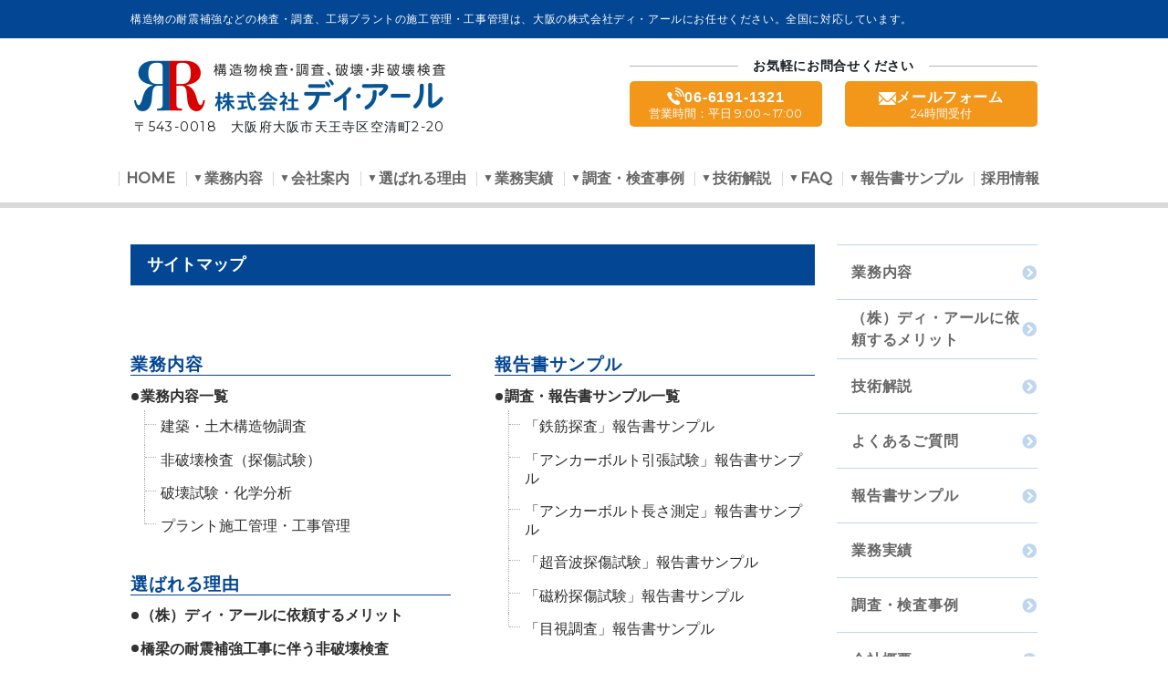

--- FILE ---
content_type: text/html; charset=UTF-8
request_url: https://www.di-r.co.jp/sitemap.html
body_size: 13043
content:
<!doctype html>
<html lang="ja">
<head>
	<meta charset="UTF-8">
		<!-- Google tag (gtag.js) -->
	<script async src="https://www.googletagmanager.com/gtag/js?id=G-KV514K6SCW"></script>
	<script>
	  window.dataLayer = window.dataLayer || [];
	  function gtag(){dataLayer.push(arguments);}
	  gtag('js', new Date());

	  gtag('config', 'UA-87999737-1');
	  gtag('config', 'G-KV514K6SCW');
	</script>
		<meta name="viewport" content="width=device-width, initial-scale=1">
	<link rel="profile" href="http://gmpg.org/xfn/11">

	<meta name='robots' content='index, follow, max-image-preview:large, max-snippet:-1, max-video-preview:-1' />
	<style>img:is([sizes="auto" i], [sizes^="auto," i]) { contain-intrinsic-size: 3000px 1500px }</style>
	
	<!-- This site is optimized with the Yoast SEO plugin v26.7 - https://yoast.com/wordpress/plugins/seo/ -->
	<title>サイトマップ - 株式会社ディ・アール｜構造物検査・調査、破壊・非破壊検査のディ・アール</title>
	<link rel="canonical" href="https://www.di-r.co.jp/sitemap.html" />
	<meta property="og:locale" content="ja_JP" />
	<meta property="og:type" content="article" />
	<meta property="og:title" content="サイトマップ - 株式会社ディ・アール｜構造物検査・調査、破壊・非破壊検査のディ・アール" />
	<meta property="og:url" content="https://www.di-r.co.jp/sitemap.html" />
	<meta property="og:site_name" content="株式会社ディ・アール｜構造物検査・調査、破壊・非破壊検査のディ・アール" />
	<meta property="article:modified_time" content="2025-06-04T08:21:54+00:00" />
	<meta name="twitter:card" content="summary_large_image" />
	<script type="application/ld+json" class="yoast-schema-graph">{"@context":"https://schema.org","@graph":[{"@type":"WebPage","@id":"https://www.di-r.co.jp/sitemap.html","url":"https://www.di-r.co.jp/sitemap.html","name":"サイトマップ - 株式会社ディ・アール｜構造物検査・調査、破壊・非破壊検査のディ・アール","isPartOf":{"@id":"https://www.di-r.co.jp/#website"},"datePublished":"2025-06-04T08:21:17+00:00","dateModified":"2025-06-04T08:21:54+00:00","breadcrumb":{"@id":"https://www.di-r.co.jp/sitemap.html#breadcrumb"},"inLanguage":"ja","potentialAction":[{"@type":"ReadAction","target":["https://www.di-r.co.jp/sitemap.html"]}]},{"@type":"BreadcrumbList","@id":"https://www.di-r.co.jp/sitemap.html#breadcrumb","itemListElement":[{"@type":"ListItem","position":1,"name":"ホーム","item":"https://www.di-r.co.jp/"},{"@type":"ListItem","position":2,"name":"サイトマップ"}]},{"@type":"WebSite","@id":"https://www.di-r.co.jp/#website","url":"https://www.di-r.co.jp/","name":"株式会社ディ・アール｜構造物検査・調査、破壊・非破壊検査のディ・アール","description":"構造物の耐震補強などの検査・調査、工場プラントの施工管理・工事管理は、大阪の株式会社ディ・アールにお任せください。全国に対応しています。","publisher":{"@id":"https://www.di-r.co.jp/#organization"},"potentialAction":[{"@type":"SearchAction","target":{"@type":"EntryPoint","urlTemplate":"https://www.di-r.co.jp/?s={search_term_string}"},"query-input":{"@type":"PropertyValueSpecification","valueRequired":true,"valueName":"search_term_string"}}],"inLanguage":"ja"},{"@type":"Organization","@id":"https://www.di-r.co.jp/#organization","name":"株式会社ディ・アール｜構造物検査・調査、破壊・非破壊検査のディ・アール","url":"https://www.di-r.co.jp/","logo":{"@type":"ImageObject","inLanguage":"ja","@id":"https://www.di-r.co.jp/#/schema/logo/image/","url":"https://www.di-r.co.jp/wp-content/uploads/2017/05/header_logo.png","contentUrl":"https://www.di-r.co.jp/wp-content/uploads/2017/05/header_logo.png","width":698,"height":112,"caption":"株式会社ディ・アール｜構造物検査・調査、破壊・非破壊検査のディ・アール"},"image":{"@id":"https://www.di-r.co.jp/#/schema/logo/image/"}}]}</script>
	<!-- / Yoast SEO plugin. -->


<link rel='dns-prefetch' href='//fonts.googleapis.com' />
<link rel='stylesheet' id='wp-block-library-css' href='https://www.di-r.co.jp/wp-includes/css/dist/block-library/style.min.css?ver=6.8.3' type='text/css' media='all' />
<style id='wp-block-library-inline-css' type='text/css'>
@media only screen and (max-width:640px) {
	#page .is-style-tbl_responsive table tr,
	#page .is-style-tbl_responsive table th,
	#page .is-style-tbl_responsive table td {
		display: block;
	    width: 100%;
	    border-right: 0;
	}
	#page .is-style-tbl_responsive table th,
	 #page .is-style-tbl_responsive table td {
		border-width: 0 0 1px 0;
		border-color: #c1c1c1
	}
	#page .is-style-tbl_responsive table tr:last-child > *:last-child {
		border-bottom: 0;
	}
}
</style>
<style id='wp-block-library-theme-inline-css' type='text/css'>
.wp-block-audio :where(figcaption){color:#555;font-size:13px;text-align:center}.is-dark-theme .wp-block-audio :where(figcaption){color:#ffffffa6}.wp-block-audio{margin:0 0 1em}.wp-block-code{border:1px solid #ccc;border-radius:4px;font-family:Menlo,Consolas,monaco,monospace;padding:.8em 1em}.wp-block-embed :where(figcaption){color:#555;font-size:13px;text-align:center}.is-dark-theme .wp-block-embed :where(figcaption){color:#ffffffa6}.wp-block-embed{margin:0 0 1em}.blocks-gallery-caption{color:#555;font-size:13px;text-align:center}.is-dark-theme .blocks-gallery-caption{color:#ffffffa6}:root :where(.wp-block-image figcaption){color:#555;font-size:13px;text-align:center}.is-dark-theme :root :where(.wp-block-image figcaption){color:#ffffffa6}.wp-block-image{margin:0 0 1em}.wp-block-pullquote{border-bottom:4px solid;border-top:4px solid;color:currentColor;margin-bottom:1.75em}.wp-block-pullquote cite,.wp-block-pullquote footer,.wp-block-pullquote__citation{color:currentColor;font-size:.8125em;font-style:normal;text-transform:uppercase}.wp-block-quote{border-left:.25em solid;margin:0 0 1.75em;padding-left:1em}.wp-block-quote cite,.wp-block-quote footer{color:currentColor;font-size:.8125em;font-style:normal;position:relative}.wp-block-quote:where(.has-text-align-right){border-left:none;border-right:.25em solid;padding-left:0;padding-right:1em}.wp-block-quote:where(.has-text-align-center){border:none;padding-left:0}.wp-block-quote.is-large,.wp-block-quote.is-style-large,.wp-block-quote:where(.is-style-plain){border:none}.wp-block-search .wp-block-search__label{font-weight:700}.wp-block-search__button{border:1px solid #ccc;padding:.375em .625em}:where(.wp-block-group.has-background){padding:1.25em 2.375em}.wp-block-separator.has-css-opacity{opacity:.4}.wp-block-separator{border:none;border-bottom:2px solid;margin-left:auto;margin-right:auto}.wp-block-separator.has-alpha-channel-opacity{opacity:1}.wp-block-separator:not(.is-style-wide):not(.is-style-dots){width:100px}.wp-block-separator.has-background:not(.is-style-dots){border-bottom:none;height:1px}.wp-block-separator.has-background:not(.is-style-wide):not(.is-style-dots){height:2px}.wp-block-table{margin:0 0 1em}.wp-block-table td,.wp-block-table th{word-break:normal}.wp-block-table :where(figcaption){color:#555;font-size:13px;text-align:center}.is-dark-theme .wp-block-table :where(figcaption){color:#ffffffa6}.wp-block-video :where(figcaption){color:#555;font-size:13px;text-align:center}.is-dark-theme .wp-block-video :where(figcaption){color:#ffffffa6}.wp-block-video{margin:0 0 1em}:root :where(.wp-block-template-part.has-background){margin-bottom:0;margin-top:0;padding:1.25em 2.375em}
</style>
<style id='classic-theme-styles-inline-css' type='text/css'>
/*! This file is auto-generated */
.wp-block-button__link{color:#fff;background-color:#32373c;border-radius:9999px;box-shadow:none;text-decoration:none;padding:calc(.667em + 2px) calc(1.333em + 2px);font-size:1.125em}.wp-block-file__button{background:#32373c;color:#fff;text-decoration:none}
</style>
<style id='global-styles-inline-css' type='text/css'>
:root{--wp--preset--aspect-ratio--square: 1;--wp--preset--aspect-ratio--4-3: 4/3;--wp--preset--aspect-ratio--3-4: 3/4;--wp--preset--aspect-ratio--3-2: 3/2;--wp--preset--aspect-ratio--2-3: 2/3;--wp--preset--aspect-ratio--16-9: 16/9;--wp--preset--aspect-ratio--9-16: 9/16;--wp--preset--color--black: #000000;--wp--preset--color--cyan-bluish-gray: #abb8c3;--wp--preset--color--white: #ffffff;--wp--preset--color--pale-pink: #f78da7;--wp--preset--color--vivid-red: #cf2e2e;--wp--preset--color--luminous-vivid-orange: #ff6900;--wp--preset--color--luminous-vivid-amber: #fcb900;--wp--preset--color--light-green-cyan: #7bdcb5;--wp--preset--color--vivid-green-cyan: #00d084;--wp--preset--color--pale-cyan-blue: #8ed1fc;--wp--preset--color--vivid-cyan-blue: #0693e3;--wp--preset--color--vivid-purple: #9b51e0;--wp--preset--color--strong-blue: #0073aa;--wp--preset--color--lighter-blue: #229fd8;--wp--preset--color--very-light-gray: #eee;--wp--preset--color--very-dark-gray: #444;--wp--preset--gradient--vivid-cyan-blue-to-vivid-purple: linear-gradient(135deg,rgba(6,147,227,1) 0%,rgb(155,81,224) 100%);--wp--preset--gradient--light-green-cyan-to-vivid-green-cyan: linear-gradient(135deg,rgb(122,220,180) 0%,rgb(0,208,130) 100%);--wp--preset--gradient--luminous-vivid-amber-to-luminous-vivid-orange: linear-gradient(135deg,rgba(252,185,0,1) 0%,rgba(255,105,0,1) 100%);--wp--preset--gradient--luminous-vivid-orange-to-vivid-red: linear-gradient(135deg,rgba(255,105,0,1) 0%,rgb(207,46,46) 100%);--wp--preset--gradient--very-light-gray-to-cyan-bluish-gray: linear-gradient(135deg,rgb(238,238,238) 0%,rgb(169,184,195) 100%);--wp--preset--gradient--cool-to-warm-spectrum: linear-gradient(135deg,rgb(74,234,220) 0%,rgb(151,120,209) 20%,rgb(207,42,186) 40%,rgb(238,44,130) 60%,rgb(251,105,98) 80%,rgb(254,248,76) 100%);--wp--preset--gradient--blush-light-purple: linear-gradient(135deg,rgb(255,206,236) 0%,rgb(152,150,240) 100%);--wp--preset--gradient--blush-bordeaux: linear-gradient(135deg,rgb(254,205,165) 0%,rgb(254,45,45) 50%,rgb(107,0,62) 100%);--wp--preset--gradient--luminous-dusk: linear-gradient(135deg,rgb(255,203,112) 0%,rgb(199,81,192) 50%,rgb(65,88,208) 100%);--wp--preset--gradient--pale-ocean: linear-gradient(135deg,rgb(255,245,203) 0%,rgb(182,227,212) 50%,rgb(51,167,181) 100%);--wp--preset--gradient--electric-grass: linear-gradient(135deg,rgb(202,248,128) 0%,rgb(113,206,126) 100%);--wp--preset--gradient--midnight: linear-gradient(135deg,rgb(2,3,129) 0%,rgb(40,116,252) 100%);--wp--preset--font-size--small: 13px;--wp--preset--font-size--medium: 20px;--wp--preset--font-size--large: 36px;--wp--preset--font-size--x-large: 42px;--wp--preset--spacing--20: 0.44rem;--wp--preset--spacing--30: 0.67rem;--wp--preset--spacing--40: 1rem;--wp--preset--spacing--50: 1.5rem;--wp--preset--spacing--60: 2.25rem;--wp--preset--spacing--70: 3.38rem;--wp--preset--spacing--80: 5.06rem;--wp--preset--shadow--natural: 6px 6px 9px rgba(0, 0, 0, 0.2);--wp--preset--shadow--deep: 12px 12px 50px rgba(0, 0, 0, 0.4);--wp--preset--shadow--sharp: 6px 6px 0px rgba(0, 0, 0, 0.2);--wp--preset--shadow--outlined: 6px 6px 0px -3px rgba(255, 255, 255, 1), 6px 6px rgba(0, 0, 0, 1);--wp--preset--shadow--crisp: 6px 6px 0px rgba(0, 0, 0, 1);}:where(.is-layout-flex){gap: 0.5em;}:where(.is-layout-grid){gap: 0.5em;}body .is-layout-flex{display: flex;}.is-layout-flex{flex-wrap: wrap;align-items: center;}.is-layout-flex > :is(*, div){margin: 0;}body .is-layout-grid{display: grid;}.is-layout-grid > :is(*, div){margin: 0;}:where(.wp-block-columns.is-layout-flex){gap: 2em;}:where(.wp-block-columns.is-layout-grid){gap: 2em;}:where(.wp-block-post-template.is-layout-flex){gap: 1.25em;}:where(.wp-block-post-template.is-layout-grid){gap: 1.25em;}.has-black-color{color: var(--wp--preset--color--black) !important;}.has-cyan-bluish-gray-color{color: var(--wp--preset--color--cyan-bluish-gray) !important;}.has-white-color{color: var(--wp--preset--color--white) !important;}.has-pale-pink-color{color: var(--wp--preset--color--pale-pink) !important;}.has-vivid-red-color{color: var(--wp--preset--color--vivid-red) !important;}.has-luminous-vivid-orange-color{color: var(--wp--preset--color--luminous-vivid-orange) !important;}.has-luminous-vivid-amber-color{color: var(--wp--preset--color--luminous-vivid-amber) !important;}.has-light-green-cyan-color{color: var(--wp--preset--color--light-green-cyan) !important;}.has-vivid-green-cyan-color{color: var(--wp--preset--color--vivid-green-cyan) !important;}.has-pale-cyan-blue-color{color: var(--wp--preset--color--pale-cyan-blue) !important;}.has-vivid-cyan-blue-color{color: var(--wp--preset--color--vivid-cyan-blue) !important;}.has-vivid-purple-color{color: var(--wp--preset--color--vivid-purple) !important;}.has-black-background-color{background-color: var(--wp--preset--color--black) !important;}.has-cyan-bluish-gray-background-color{background-color: var(--wp--preset--color--cyan-bluish-gray) !important;}.has-white-background-color{background-color: var(--wp--preset--color--white) !important;}.has-pale-pink-background-color{background-color: var(--wp--preset--color--pale-pink) !important;}.has-vivid-red-background-color{background-color: var(--wp--preset--color--vivid-red) !important;}.has-luminous-vivid-orange-background-color{background-color: var(--wp--preset--color--luminous-vivid-orange) !important;}.has-luminous-vivid-amber-background-color{background-color: var(--wp--preset--color--luminous-vivid-amber) !important;}.has-light-green-cyan-background-color{background-color: var(--wp--preset--color--light-green-cyan) !important;}.has-vivid-green-cyan-background-color{background-color: var(--wp--preset--color--vivid-green-cyan) !important;}.has-pale-cyan-blue-background-color{background-color: var(--wp--preset--color--pale-cyan-blue) !important;}.has-vivid-cyan-blue-background-color{background-color: var(--wp--preset--color--vivid-cyan-blue) !important;}.has-vivid-purple-background-color{background-color: var(--wp--preset--color--vivid-purple) !important;}.has-black-border-color{border-color: var(--wp--preset--color--black) !important;}.has-cyan-bluish-gray-border-color{border-color: var(--wp--preset--color--cyan-bluish-gray) !important;}.has-white-border-color{border-color: var(--wp--preset--color--white) !important;}.has-pale-pink-border-color{border-color: var(--wp--preset--color--pale-pink) !important;}.has-vivid-red-border-color{border-color: var(--wp--preset--color--vivid-red) !important;}.has-luminous-vivid-orange-border-color{border-color: var(--wp--preset--color--luminous-vivid-orange) !important;}.has-luminous-vivid-amber-border-color{border-color: var(--wp--preset--color--luminous-vivid-amber) !important;}.has-light-green-cyan-border-color{border-color: var(--wp--preset--color--light-green-cyan) !important;}.has-vivid-green-cyan-border-color{border-color: var(--wp--preset--color--vivid-green-cyan) !important;}.has-pale-cyan-blue-border-color{border-color: var(--wp--preset--color--pale-cyan-blue) !important;}.has-vivid-cyan-blue-border-color{border-color: var(--wp--preset--color--vivid-cyan-blue) !important;}.has-vivid-purple-border-color{border-color: var(--wp--preset--color--vivid-purple) !important;}.has-vivid-cyan-blue-to-vivid-purple-gradient-background{background: var(--wp--preset--gradient--vivid-cyan-blue-to-vivid-purple) !important;}.has-light-green-cyan-to-vivid-green-cyan-gradient-background{background: var(--wp--preset--gradient--light-green-cyan-to-vivid-green-cyan) !important;}.has-luminous-vivid-amber-to-luminous-vivid-orange-gradient-background{background: var(--wp--preset--gradient--luminous-vivid-amber-to-luminous-vivid-orange) !important;}.has-luminous-vivid-orange-to-vivid-red-gradient-background{background: var(--wp--preset--gradient--luminous-vivid-orange-to-vivid-red) !important;}.has-very-light-gray-to-cyan-bluish-gray-gradient-background{background: var(--wp--preset--gradient--very-light-gray-to-cyan-bluish-gray) !important;}.has-cool-to-warm-spectrum-gradient-background{background: var(--wp--preset--gradient--cool-to-warm-spectrum) !important;}.has-blush-light-purple-gradient-background{background: var(--wp--preset--gradient--blush-light-purple) !important;}.has-blush-bordeaux-gradient-background{background: var(--wp--preset--gradient--blush-bordeaux) !important;}.has-luminous-dusk-gradient-background{background: var(--wp--preset--gradient--luminous-dusk) !important;}.has-pale-ocean-gradient-background{background: var(--wp--preset--gradient--pale-ocean) !important;}.has-electric-grass-gradient-background{background: var(--wp--preset--gradient--electric-grass) !important;}.has-midnight-gradient-background{background: var(--wp--preset--gradient--midnight) !important;}.has-small-font-size{font-size: var(--wp--preset--font-size--small) !important;}.has-medium-font-size{font-size: var(--wp--preset--font-size--medium) !important;}.has-large-font-size{font-size: var(--wp--preset--font-size--large) !important;}.has-x-large-font-size{font-size: var(--wp--preset--font-size--x-large) !important;}
:where(.wp-block-post-template.is-layout-flex){gap: 1.25em;}:where(.wp-block-post-template.is-layout-grid){gap: 1.25em;}
:where(.wp-block-columns.is-layout-flex){gap: 2em;}:where(.wp-block-columns.is-layout-grid){gap: 2em;}
:root :where(.wp-block-pullquote){font-size: 1.5em;line-height: 1.6;}
</style>
<link rel='stylesheet' id='barbpack2-css' href='https://www.di-r.co.jp/wp-content/plugins/barbwire-blocks/assets/css/style.min.css?ver=1.5.4' type='text/css' media='all' />
<link rel='stylesheet' id='contact-form-7-css' href='https://www.di-r.co.jp/wp-content/plugins/contact-form-7/includes/css/styles.css?ver=6.1.1' type='text/css' media='all' />
<link rel='stylesheet' id='barbwire_cc-style-css' href='https://www.di-r.co.jp/wp-content/themes/corporate-standard/style.min.css?ver=1.2.17' type='text/css' media='all' />
<style id='barbwire_cc-style-inline-css' type='text/css'>
@media screen and (min-width:750px) {
	#main-content {
		display: flex;
		flex-wrap: nowrap;
	}
	#primary {
		flex-shrink: 1;
	}
}
</style>
<link rel='stylesheet' id='barbwire_cc_child-common-css' href='https://www.di-r.co.jp/wp-content/themes/corporate-standard-child/common.css?ver=20260118020721' type='text/css' media='all' />
<link rel='stylesheet' id='barbwire_cc_child-style-css' href='https://www.di-r.co.jp/wp-content/themes/corporate-standard-child/style.css?ver=20260118020721' type='text/css' media='all' />
<link rel='stylesheet' id='barbwire_cc-fonts-css' href='https://fonts.googleapis.com/css?family=Noto+Serif%3A400%2C400italic%2C700%2C700italic&#038;subset=latin%2Clatin-ext&#038;ver=1.2.17' type='text/css' media='all' />
<link rel='stylesheet' id='barbwire_cc-swiper-style-css' href='https://www.di-r.co.jp/wp-content/themes/corporate-standard/assets/swiper/css/swiper.min.css?ver=1.2.17' type='text/css' media='all' />
<link rel='stylesheet' id='barbwire_cc-fontawesome-style-css' href='https://www.di-r.co.jp/wp-content/themes/corporate-standard/assets/fontawesome/css/all.min.css?ver=1.2.17' type='text/css' media='all' />
<link rel='stylesheet' id='tablepress-default-css' href='https://www.di-r.co.jp/wp-content/plugins/tablepress/css/build/default.css?ver=3.2.1' type='text/css' media='all' />
<script type="text/javascript" src="https://www.di-r.co.jp/wp-content/themes/corporate-standard/assets/swiper/js/swiper.min.js?ver=1.2.17" id="barbwire_cc-swiper-js"></script>
<script type="text/javascript" src="https://www.di-r.co.jp/wp-includes/js/jquery/jquery.min.js?ver=3.7.1" id="jquery-core-js"></script>
<script type="text/javascript" src="https://www.di-r.co.jp/wp-includes/js/jquery/jquery-migrate.min.js?ver=3.4.1" id="jquery-migrate-js"></script>
<script type="text/javascript" src="https://www.di-r.co.jp/wp-content/themes/corporate-standard/js/navigation.js?ver=1.2.17" id="barbwire_cc-navigation-js"></script>
<link rel="https://api.w.org/" href="https://www.di-r.co.jp/wp-json/" /><link rel="alternate" title="JSON" type="application/json" href="https://www.di-r.co.jp/wp-json/wp/v2/pages/4694" /><link rel='shortlink' href='https://www.di-r.co.jp/?p=4694' />
<link rel="alternate" title="oEmbed (JSON)" type="application/json+oembed" href="https://www.di-r.co.jp/wp-json/oembed/1.0/embed?url=https%3A%2F%2Fwww.di-r.co.jp%2Fsitemap.html" />
<link rel="alternate" title="oEmbed (XML)" type="text/xml+oembed" href="https://www.di-r.co.jp/wp-json/oembed/1.0/embed?url=https%3A%2F%2Fwww.di-r.co.jp%2Fsitemap.html&#038;format=xml" />
<style>
:root {
--barbwire-blocks-marker-color-1: #B2FFFF;
--barbwire-blocks-marker-height-1: 50%;
--barbwire-blocks-marker-color-2: #FFFF96;
--barbwire-blocks-marker-height-2: 50%;
--barbwire-blocks-marker-color-3: #99EFC5;
--barbwire-blocks-marker-height-3: 50%;
--barbwire-blocks-marker-color-4: #FBC02D;
--barbwire-blocks-marker-height-4: 50%;
}
.barbwire-blocks-marker-1{background: linear-gradient(to top, var(--barbwire-blocks-marker-color-1) var(--barbwire-blocks-marker-height-1), transparent var(--barbwire-blocks-marker-height-1));
}.barbwire-blocks-marker-2{background: linear-gradient(to top, var(--barbwire-blocks-marker-color-2) var(--barbwire-blocks-marker-height-2), transparent var(--barbwire-blocks-marker-height-2));
}.barbwire-blocks-marker-3{background: linear-gradient(to top, var(--barbwire-blocks-marker-color-3) var(--barbwire-blocks-marker-height-3), transparent var(--barbwire-blocks-marker-height-3));
}.barbwire-blocks-marker-4{background: linear-gradient(to top, var(--barbwire-blocks-marker-color-4) var(--barbwire-blocks-marker-height-4), transparent var(--barbwire-blocks-marker-height-4));
}</style>
<style>.grecaptcha-hide{visibility: hidden !important;}</style>
		    <script>window.MSInputMethodContext && document.documentMode && document.write('<script src="https://cdn.jsdelivr.net/gh/nuxodin/ie11CustomProperties@4.1.0/ie11CustomProperties.min.js"><\/script>');</script>
<link rel="icon" href="https://www.di-r.co.jp/wp-content/uploads/2020/03/cropped-di-r_1-32x32.png" sizes="32x32" />
<link rel="icon" href="https://www.di-r.co.jp/wp-content/uploads/2020/03/cropped-di-r_1-192x192.png" sizes="192x192" />
<link rel="apple-touch-icon" href="https://www.di-r.co.jp/wp-content/uploads/2020/03/cropped-di-r_1-180x180.png" />
<meta name="msapplication-TileImage" content="https://www.di-r.co.jp/wp-content/uploads/2020/03/cropped-di-r_1-270x270.png" />
</head>

<body class="wp-singular page-template-default page page-id-4694 wp-custom-logo wp-embed-responsive wp-theme-corporate-standard wp-child-theme-corporate-standard-child sitemap">
<div id="page" class="site">
	<a class="skip-link screen-reader-text" href="#primary">コンテンツにスキップ</a>
		<header id="masthead" class="site-header">
            <div class="site-description-wrap">
	                                <p class="site-description pc">構造物の耐震補強などの検査・調査、工場プラントの施工管理・工事管理は、大阪の株式会社ディ・アールにお任せください。全国に対応しています。</p>
                    <p class="site-description mb">構造物調査・各種非破壊検査はお任せください</p>
	                        </div>
            <div class="header-content-wrap">
                                <div class="header-content">
                    <div class="site-branding">
                                <a href="/" title="株式会社ディ・アール">
            <img src="/wp-content/uploads/tcd-w/logo.png" alt="株式会社ディ・アール" title="株式会社ディ・アール">
        </a>
                    </div><!-- .site-branding -->
                    <div class="company-info">
                        
<div class="wp-block-group cat-lead-text"><div class="wp-block-group__inner-container is-layout-flow wp-block-group-is-layout-flow">
<p>お気軽にお問合せください</p>
</div></div>

<a as="a" href="tel:0661911321" class="wp-block-barbpack2-link-group">
<p class="phone-text cta-text">06-6191-1321</p>



<p class="cta-detail"><span class="cta-detail-label">営業時間：</span>平日 9:00～17:00</p>
</a>

<a as="a" href="/contact.html" class="wp-block-barbpack2-link-group">
<p class="mail-text  cta-text">メールフォーム</p>



<p class="cta-detail">24時間受付</p>
</a>
                    </div><!-- .company-info -->
                </div><!-- .header-content -->
	                        </div><!-- .header-content-wrap -->

			<nav id="site-navigation" class="main-navigation">
                <!-- button class="menu-toggle" aria-controls="primary-menu" aria-expanded="false">Menu</button -->
                <div class="menu-%e3%82%b0%e3%83%ad%e3%83%bc%e3%83%90%e3%83%ab%e3%83%8a%e3%83%93-container"><ul id="global-menu" class="menu"><li id="menu-item-9" class="menu-item menu-item-type-custom menu-item-object-custom menu-item-home menu-item-9"><a href="https://www.di-r.co.jp">HOME</a></li>
<li id="menu-item-303" class="menu-item menu-item-type-taxonomy menu-item-object-category menu-item-has-children menu-item-303"><a href="https://www.di-r.co.jp/category/gyoumu">業務内容</a>
<ul class="sub-menu">
	<li id="menu-item-4892" class="menu-item menu-item-type-post_type menu-item-object-post menu-item-4892"><a href="https://www.di-r.co.jp/gyoumu_kenchikudoboku">建築・土木構造物調査</a></li>
	<li id="menu-item-4688" class="menu-item menu-item-type-post_type menu-item-object-post menu-item-4688"><a href="https://www.di-r.co.jp/gyoumu_hihakaikensa">非破壊検査（探傷試験）</a></li>
	<li id="menu-item-4689" class="menu-item menu-item-type-post_type menu-item-object-post menu-item-4689"><a href="https://www.di-r.co.jp/gyoumu_hakaikagaku">破壊試験・化学分析</a></li>
	<li id="menu-item-4690" class="menu-item menu-item-type-post_type menu-item-object-post menu-item-4690"><a href="https://www.di-r.co.jp/gyoumu_sekoukoji_2105">プラント施工管理・工事管理</a></li>
</ul>
</li>
<li id="menu-item-4453" class="menu-item menu-item-type-taxonomy menu-item-object-p_category menu-item-has-children menu-item-4453"><a href="https://www.di-r.co.jp/p_category/company-info">会社案内</a>
<ul class="sub-menu">
	<li id="menu-item-10" class="menu-item menu-item-type-post_type menu-item-object-page menu-item-10"><a href="https://www.di-r.co.jp/comp_profile.html">会社概要</a></li>
	<li id="menu-item-4458" class="menu-item menu-item-type-taxonomy menu-item-object-category menu-item-4458"><a href="https://www.di-r.co.jp/category/employee">社員紹介</a></li>
</ul>
</li>
<li id="menu-item-4723" class="menu-item menu-item-type-taxonomy menu-item-object-p_category menu-item-has-children menu-item-4723"><a href="https://www.di-r.co.jp/p_category/our-strengths">選ばれる理由</a>
<ul class="sub-menu">
	<li id="menu-item-4724" class="menu-item menu-item-type-post_type menu-item-object-page menu-item-4724"><a href="https://www.di-r.co.jp/merit_of_di-r.html">（株）ディ・アールに依頼するメリット</a></li>
	<li id="menu-item-4725" class="menu-item menu-item-type-post_type menu-item-object-page menu-item-4725"><a href="https://www.di-r.co.jp/gyoumu_taishinhokyou.html">橋梁の耐震補強工事に伴う調査・検査</a></li>
</ul>
</li>
<li id="menu-item-459" class="menu-item menu-item-type-taxonomy menu-item-object-category menu-item-has-children menu-item-459"><a href="https://www.di-r.co.jp/category/jisseki">業務実績</a>
<ul class="sub-menu">
	<li id="menu-item-4455" class="menu-item menu-item-type-post_type menu-item-object-post menu-item-4455"><a href="https://www.di-r.co.jp/jisseki">構造物調査の業務実績</a></li>
	<li id="menu-item-4456" class="menu-item menu-item-type-post_type menu-item-object-post menu-item-4456"><a href="https://www.di-r.co.jp/jisseki_daikoukeire">プラント施工管理の業務実績</a></li>
</ul>
</li>
<li id="menu-item-4457" class="menu-item menu-item-type-taxonomy menu-item-object-category menu-item-has-children menu-item-4457"><a href="https://www.di-r.co.jp/category/case">調査・検査事例</a>
<ul class="sub-menu">
	<li id="menu-item-4459" class="menu-item menu-item-type-taxonomy menu-item-object-category menu-item-4459"><a href="https://www.di-r.co.jp/category/case/hihakai_kenchikudoboku">建築・土木構造物調査の事例</a></li>
	<li id="menu-item-4460" class="menu-item menu-item-type-taxonomy menu-item-object-category menu-item-4460"><a href="https://www.di-r.co.jp/category/case/hihakai_tannsyou">非破壊検査の事例</a></li>
</ul>
</li>
<li id="menu-item-4461" class="menu-item menu-item-type-taxonomy menu-item-object-category menu-item-has-children menu-item-4461"><a href="https://www.di-r.co.jp/category/purpose_and_mechanism">技術解説</a>
<ul class="sub-menu">
	<li id="menu-item-4462" class="menu-item menu-item-type-post_type menu-item-object-post menu-item-4462"><a href="https://www.di-r.co.jp/magnetic_particle_testing">磁粉探傷試験の特徴と仕組み</a></li>
	<li id="menu-item-4463" class="menu-item menu-item-type-post_type menu-item-object-post menu-item-4463"><a href="https://www.di-r.co.jp/ultrasonic-testing">超⾳波探傷試験の⽬的と仕組み</a></li>
	<li id="menu-item-4464" class="menu-item menu-item-type-post_type menu-item-object-post menu-item-4464"><a href="https://www.di-r.co.jp/post-anchor">あと施工アンカー引張試験の⽬的と仕組み</a></li>
	<li id="menu-item-4465" class="menu-item menu-item-type-post_type menu-item-object-post menu-item-4465"><a href="https://www.di-r.co.jp/penetrant-testing">浸透探傷試験の⽬的と仕組み</a></li>
	<li id="menu-item-4466" class="menu-item menu-item-type-post_type menu-item-object-post menu-item-4466"><a href="https://www.di-r.co.jp/pm_tekkin">鉄筋探査（電磁波レーダ法）の⽬的と仕組み</a></li>
</ul>
</li>
<li id="menu-item-4467" class="menu-item menu-item-type-taxonomy menu-item-object-category menu-item-has-children menu-item-4467"><a href="https://www.di-r.co.jp/category/qa">FAQ</a>
<ul class="sub-menu">
	<li id="menu-item-4468" class="menu-item menu-item-type-post_type menu-item-object-post menu-item-4468"><a href="https://www.di-r.co.jp/qa_hihakai">非破壊検査について</a></li>
	<li id="menu-item-4469" class="menu-item menu-item-type-post_type menu-item-object-post menu-item-4469"><a href="https://www.di-r.co.jp/qa_mokushi">目視調査について</a></li>
	<li id="menu-item-4470" class="menu-item menu-item-type-post_type menu-item-object-post menu-item-4470"><a href="https://www.di-r.co.jp/qa_tekkin">鉄筋探査について</a></li>
	<li id="menu-item-4471" class="menu-item menu-item-type-post_type menu-item-object-post menu-item-4471"><a href="https://www.di-r.co.jp/qa_ancor">アンカーボルトの超音波長さ測定について</a></li>
	<li id="menu-item-4472" class="menu-item menu-item-type-post_type menu-item-object-post menu-item-4472"><a href="https://www.di-r.co.jp/qa_ancor2">アンカーボルト引張試験について</a></li>
	<li id="menu-item-4473" class="menu-item menu-item-type-post_type menu-item-object-post menu-item-4473"><a href="https://www.di-r.co.jp/qa_ut">超音波探傷試験（UT）について</a></li>
	<li id="menu-item-4474" class="menu-item menu-item-type-post_type menu-item-object-post menu-item-4474"><a href="https://www.di-r.co.jp/qa_rt">放射線透過試験（RT）について</a></li>
	<li id="menu-item-4475" class="menu-item menu-item-type-post_type menu-item-object-post menu-item-4475"><a href="https://www.di-r.co.jp/qa_pt">浸透探傷試験（PT）について</a></li>
	<li id="menu-item-4476" class="menu-item menu-item-type-post_type menu-item-object-post menu-item-4476"><a href="https://www.di-r.co.jp/qa_mt">磁粉探傷試験（MT）について</a></li>
	<li id="menu-item-4477" class="menu-item menu-item-type-post_type menu-item-object-post menu-item-4477"><a href="https://www.di-r.co.jp/qa_et">渦流探傷試験（ET）について</a></li>
	<li id="menu-item-4478" class="menu-item menu-item-type-post_type menu-item-object-post menu-item-4478"><a href="https://www.di-r.co.jp/qa_others">その他</a></li>
</ul>
</li>
<li id="menu-item-4479" class="menu-item menu-item-type-custom menu-item-object-custom menu-item-has-children menu-item-4479"><a href="/sample_reports.html">報告書サンプル</a>
<ul class="sub-menu">
	<li id="menu-item-4480" class="menu-item menu-item-type-custom menu-item-object-custom menu-item-4480"><a target="_blank" href="/wp-content/uploads/sample-report/sample-report_tekkin.pdf">「鉄筋探査」報告書サンプル</a></li>
	<li id="menu-item-4481" class="menu-item menu-item-type-custom menu-item-object-custom menu-item-4481"><a target="_blank" href="/wp-content/uploads/sample-report/sample-report_anchor-bol1.pdf">「アンカーボルト引張試験」報告書サンプル</a></li>
	<li id="menu-item-4482" class="menu-item menu-item-type-custom menu-item-object-custom menu-item-4482"><a target="_blank" href="/wp-content/uploads/sample-report/sample-report_anchor-bolt2.pdf">「アンカーボルト長さ測定」報告書サンプル</a></li>
	<li id="menu-item-4483" class="menu-item menu-item-type-custom menu-item-object-custom menu-item-4483"><a target="_blank" href="/wp-content/uploads/sample-report/sample-report_ut.pdf">「超音波探傷試験」報告書サンプル</a></li>
	<li id="menu-item-4484" class="menu-item menu-item-type-custom menu-item-object-custom menu-item-4484"><a target="_blank" href="/wp-content/uploads/sample-report/sample-report_mt.pdf">「磁粉探傷試験」報告書サンプル</a></li>
	<li id="menu-item-4485" class="menu-item menu-item-type-custom menu-item-object-custom menu-item-4485"><a target="_blank" href="/wp-content/uploads/sample-report/sample-report_mokushi.pdf">「目視調査」報告書サンプル</a></li>
</ul>
</li>
<li id="menu-item-46" class="menu-item menu-item-type-post_type menu-item-object-page menu-item-46"><a href="https://www.di-r.co.jp/recruit.html">採用情報</a></li>
</ul></div>			</nav><!-- #site-navigation -->
            <button class="menu-toggle" aria-controls="primary-menu" aria-expanded="false">Menu</button>
            <nav id="site-navigation-mb" class="main-navigation-mb mb">
                <div class="nav-mb-wrap">
                    <div class="menu-%e3%82%b0%e3%83%ad%e3%83%bc%e3%83%90%e3%83%ab%e3%83%8a%e3%83%93-container"><ul id="primary-menu-mb" class="menu"><li class="menu-item menu-item-type-custom menu-item-object-custom menu-item-home menu-item-9"><a href="https://www.di-r.co.jp">HOME</a></li>
<li class="menu-item menu-item-type-taxonomy menu-item-object-category menu-item-has-children menu-item-303"><a href="https://www.di-r.co.jp/category/gyoumu">業務内容</a>
<ul class="sub-menu">
	<li class="menu-item menu-item-type-post_type menu-item-object-post menu-item-4892"><a href="https://www.di-r.co.jp/gyoumu_kenchikudoboku">建築・土木構造物調査</a></li>
	<li class="menu-item menu-item-type-post_type menu-item-object-post menu-item-4688"><a href="https://www.di-r.co.jp/gyoumu_hihakaikensa">非破壊検査（探傷試験）</a></li>
	<li class="menu-item menu-item-type-post_type menu-item-object-post menu-item-4689"><a href="https://www.di-r.co.jp/gyoumu_hakaikagaku">破壊試験・化学分析</a></li>
	<li class="menu-item menu-item-type-post_type menu-item-object-post menu-item-4690"><a href="https://www.di-r.co.jp/gyoumu_sekoukoji_2105">プラント施工管理・工事管理</a></li>
</ul>
</li>
<li class="menu-item menu-item-type-taxonomy menu-item-object-p_category menu-item-has-children menu-item-4453"><a href="https://www.di-r.co.jp/p_category/company-info">会社案内</a>
<ul class="sub-menu">
	<li class="menu-item menu-item-type-post_type menu-item-object-page menu-item-10"><a href="https://www.di-r.co.jp/comp_profile.html">会社概要</a></li>
	<li class="menu-item menu-item-type-taxonomy menu-item-object-category menu-item-4458"><a href="https://www.di-r.co.jp/category/employee">社員紹介</a></li>
</ul>
</li>
<li class="menu-item menu-item-type-taxonomy menu-item-object-p_category menu-item-has-children menu-item-4723"><a href="https://www.di-r.co.jp/p_category/our-strengths">選ばれる理由</a>
<ul class="sub-menu">
	<li class="menu-item menu-item-type-post_type menu-item-object-page menu-item-4724"><a href="https://www.di-r.co.jp/merit_of_di-r.html">（株）ディ・アールに依頼するメリット</a></li>
	<li class="menu-item menu-item-type-post_type menu-item-object-page menu-item-4725"><a href="https://www.di-r.co.jp/gyoumu_taishinhokyou.html">橋梁の耐震補強工事に伴う調査・検査</a></li>
</ul>
</li>
<li class="menu-item menu-item-type-taxonomy menu-item-object-category menu-item-has-children menu-item-459"><a href="https://www.di-r.co.jp/category/jisseki">業務実績</a>
<ul class="sub-menu">
	<li class="menu-item menu-item-type-post_type menu-item-object-post menu-item-4455"><a href="https://www.di-r.co.jp/jisseki">構造物調査の業務実績</a></li>
	<li class="menu-item menu-item-type-post_type menu-item-object-post menu-item-4456"><a href="https://www.di-r.co.jp/jisseki_daikoukeire">プラント施工管理の業務実績</a></li>
</ul>
</li>
<li class="menu-item menu-item-type-taxonomy menu-item-object-category menu-item-has-children menu-item-4457"><a href="https://www.di-r.co.jp/category/case">調査・検査事例</a>
<ul class="sub-menu">
	<li class="menu-item menu-item-type-taxonomy menu-item-object-category menu-item-4459"><a href="https://www.di-r.co.jp/category/case/hihakai_kenchikudoboku">建築・土木構造物調査の事例</a></li>
	<li class="menu-item menu-item-type-taxonomy menu-item-object-category menu-item-4460"><a href="https://www.di-r.co.jp/category/case/hihakai_tannsyou">非破壊検査の事例</a></li>
</ul>
</li>
<li class="menu-item menu-item-type-taxonomy menu-item-object-category menu-item-has-children menu-item-4461"><a href="https://www.di-r.co.jp/category/purpose_and_mechanism">技術解説</a>
<ul class="sub-menu">
	<li class="menu-item menu-item-type-post_type menu-item-object-post menu-item-4462"><a href="https://www.di-r.co.jp/magnetic_particle_testing">磁粉探傷試験の特徴と仕組み</a></li>
	<li class="menu-item menu-item-type-post_type menu-item-object-post menu-item-4463"><a href="https://www.di-r.co.jp/ultrasonic-testing">超⾳波探傷試験の⽬的と仕組み</a></li>
	<li class="menu-item menu-item-type-post_type menu-item-object-post menu-item-4464"><a href="https://www.di-r.co.jp/post-anchor">あと施工アンカー引張試験の⽬的と仕組み</a></li>
	<li class="menu-item menu-item-type-post_type menu-item-object-post menu-item-4465"><a href="https://www.di-r.co.jp/penetrant-testing">浸透探傷試験の⽬的と仕組み</a></li>
	<li class="menu-item menu-item-type-post_type menu-item-object-post menu-item-4466"><a href="https://www.di-r.co.jp/pm_tekkin">鉄筋探査（電磁波レーダ法）の⽬的と仕組み</a></li>
</ul>
</li>
<li class="menu-item menu-item-type-taxonomy menu-item-object-category menu-item-has-children menu-item-4467"><a href="https://www.di-r.co.jp/category/qa">FAQ</a>
<ul class="sub-menu">
	<li class="menu-item menu-item-type-post_type menu-item-object-post menu-item-4468"><a href="https://www.di-r.co.jp/qa_hihakai">非破壊検査について</a></li>
	<li class="menu-item menu-item-type-post_type menu-item-object-post menu-item-4469"><a href="https://www.di-r.co.jp/qa_mokushi">目視調査について</a></li>
	<li class="menu-item menu-item-type-post_type menu-item-object-post menu-item-4470"><a href="https://www.di-r.co.jp/qa_tekkin">鉄筋探査について</a></li>
	<li class="menu-item menu-item-type-post_type menu-item-object-post menu-item-4471"><a href="https://www.di-r.co.jp/qa_ancor">アンカーボルトの超音波長さ測定について</a></li>
	<li class="menu-item menu-item-type-post_type menu-item-object-post menu-item-4472"><a href="https://www.di-r.co.jp/qa_ancor2">アンカーボルト引張試験について</a></li>
	<li class="menu-item menu-item-type-post_type menu-item-object-post menu-item-4473"><a href="https://www.di-r.co.jp/qa_ut">超音波探傷試験（UT）について</a></li>
	<li class="menu-item menu-item-type-post_type menu-item-object-post menu-item-4474"><a href="https://www.di-r.co.jp/qa_rt">放射線透過試験（RT）について</a></li>
	<li class="menu-item menu-item-type-post_type menu-item-object-post menu-item-4475"><a href="https://www.di-r.co.jp/qa_pt">浸透探傷試験（PT）について</a></li>
	<li class="menu-item menu-item-type-post_type menu-item-object-post menu-item-4476"><a href="https://www.di-r.co.jp/qa_mt">磁粉探傷試験（MT）について</a></li>
	<li class="menu-item menu-item-type-post_type menu-item-object-post menu-item-4477"><a href="https://www.di-r.co.jp/qa_et">渦流探傷試験（ET）について</a></li>
	<li class="menu-item menu-item-type-post_type menu-item-object-post menu-item-4478"><a href="https://www.di-r.co.jp/qa_others">その他</a></li>
</ul>
</li>
<li class="menu-item menu-item-type-custom menu-item-object-custom menu-item-has-children menu-item-4479"><a href="/sample_reports.html">報告書サンプル</a>
<ul class="sub-menu">
	<li class="menu-item menu-item-type-custom menu-item-object-custom menu-item-4480"><a target="_blank" href="/wp-content/uploads/sample-report/sample-report_tekkin.pdf">「鉄筋探査」報告書サンプル</a></li>
	<li class="menu-item menu-item-type-custom menu-item-object-custom menu-item-4481"><a target="_blank" href="/wp-content/uploads/sample-report/sample-report_anchor-bol1.pdf">「アンカーボルト引張試験」報告書サンプル</a></li>
	<li class="menu-item menu-item-type-custom menu-item-object-custom menu-item-4482"><a target="_blank" href="/wp-content/uploads/sample-report/sample-report_anchor-bolt2.pdf">「アンカーボルト長さ測定」報告書サンプル</a></li>
	<li class="menu-item menu-item-type-custom menu-item-object-custom menu-item-4483"><a target="_blank" href="/wp-content/uploads/sample-report/sample-report_ut.pdf">「超音波探傷試験」報告書サンプル</a></li>
	<li class="menu-item menu-item-type-custom menu-item-object-custom menu-item-4484"><a target="_blank" href="/wp-content/uploads/sample-report/sample-report_mt.pdf">「磁粉探傷試験」報告書サンプル</a></li>
	<li class="menu-item menu-item-type-custom menu-item-object-custom menu-item-4485"><a target="_blank" href="/wp-content/uploads/sample-report/sample-report_mokushi.pdf">「目視調査」報告書サンプル</a></li>
</ul>
</li>
<li class="menu-item menu-item-type-post_type menu-item-object-page menu-item-46"><a href="https://www.di-r.co.jp/recruit.html">採用情報</a></li>
</ul></div>                    <div class="cover" >
                        <div class="nav-closer" >
                            <i class="icon fas fa-times"></i>
                        </div>
                    </div>
                </div>
            </nav><!-- #site-navigation -->
		</header><!-- #masthead -->
        
    <div id="main-content">

        <main id="primary" class="site-main">

			
<article id="post-4694" class="post-4694 page type-page status-publish hentry">
	<header class="entry-header">
		<h2 class="entry-title">サイトマップ</h2>	</header><!-- .entry-header -->

	<div class="entry-content">
        			</div><!-- .entry-content -->

	</article><!-- #post-4694 -->

			<div class="sitemap-content">
				<div class="menu-column">
                    <p class="menu-title">業務内容</p><div class="menu-%e6%a5%ad%e5%8b%99%e5%86%85%e5%ae%b9-container"><ul id="menu-%e6%a5%ad%e5%8b%99%e5%86%85%e5%ae%b9" class="menu"><li id="menu-item-4499" class="menu-item menu-item-type-taxonomy menu-item-object-category menu-item-has-children menu-item-4499"><a href="https://www.di-r.co.jp/category/gyoumu">業務内容一覧</a>
<ul class="sub-menu">
	<li id="menu-item-4500" class="menu-item menu-item-type-post_type menu-item-object-post menu-item-4500"><a href="https://www.di-r.co.jp/gyoumu_kenchikudoboku">建築・土木構造物調査</a></li>
	<li id="menu-item-4691" class="menu-item menu-item-type-post_type menu-item-object-post menu-item-4691"><a href="https://www.di-r.co.jp/gyoumu_hihakaikensa">非破壊検査（探傷試験）</a></li>
	<li id="menu-item-4504" class="menu-item menu-item-type-post_type menu-item-object-post menu-item-4504"><a href="https://www.di-r.co.jp/gyoumu_hakaikagaku">破壊試験・化学分析</a></li>
	<li id="menu-item-4505" class="menu-item menu-item-type-post_type menu-item-object-post menu-item-4505"><a href="https://www.di-r.co.jp/gyoumu_sekoukoji_2105">プラント施工管理・工事管理</a></li>
</ul>
</li>
</ul></div><p class="menu-title">選ばれる理由</p><div class="menu-%e9%81%b8%e3%81%b0%e3%82%8c%e3%82%8b%e7%90%86%e7%94%b1-container"><ul id="menu-%e9%81%b8%e3%81%b0%e3%82%8c%e3%82%8b%e7%90%86%e7%94%b1" class="menu"><li id="menu-item-4506" class="menu-item menu-item-type-post_type menu-item-object-page menu-item-4506"><a href="https://www.di-r.co.jp/merit_of_di-r.html">（株）ディ・アールに依頼するメリット</a></li>
<li id="menu-item-4507" class="menu-item menu-item-type-post_type menu-item-object-post menu-item-4507"><a href="https://www.di-r.co.jp/gyoumu_taishinhokyou.html">橋梁の耐震補強工事に伴う非破壊検査</a></li>
</ul></div><p class="menu-title">会社案内</p><div class="menu-%e4%bc%9a%e7%a4%be%e6%a1%88%e5%86%85-container"><ul id="menu-%e4%bc%9a%e7%a4%be%e6%a1%88%e5%86%85" class="menu"><li id="menu-item-4508" class="menu-item menu-item-type-post_type menu-item-object-page menu-item-has-children menu-item-4508"><a href="https://www.di-r.co.jp/comp_profile.html">会社概要</a>
<ul class="sub-menu">
	<li id="menu-item-4509" class="menu-item menu-item-type-custom menu-item-object-custom menu-item-4509"><a href="/comp_profile.html#licenses">保有資格一覧</a></li>
</ul>
</li>
<li id="menu-item-4510" class="menu-item menu-item-type-post_type menu-item-object-page menu-item-4510"><a href="https://www.di-r.co.jp/employee.html">社員紹介</a></li>
<li id="menu-item-4511" class="menu-item menu-item-type-post_type menu-item-object-page menu-item-4511"><a href="https://www.di-r.co.jp/recruit.html">採用情報</a></li>
</ul></div><p class="menu-title">技術解説</p><div class="menu-%e6%8a%80%e8%a1%93%e8%a7%a3%e8%aa%ac-container"><ul id="menu-%e6%8a%80%e8%a1%93%e8%a7%a3%e8%aa%ac" class="menu"><li id="menu-item-4512" class="menu-item menu-item-type-taxonomy menu-item-object-category menu-item-has-children menu-item-4512"><a href="https://www.di-r.co.jp/category/purpose_and_mechanism">各種調査・検査の⽬的と仕組み一覧</a>
<ul class="sub-menu">
	<li id="menu-item-4513" class="menu-item menu-item-type-post_type menu-item-object-post menu-item-4513"><a href="https://www.di-r.co.jp/magnetic_particle_testing">磁粉探傷試験の特徴と仕組み</a></li>
	<li id="menu-item-4514" class="menu-item menu-item-type-post_type menu-item-object-post menu-item-4514"><a href="https://www.di-r.co.jp/ultrasonic-testing">超⾳波探傷試験の⽬的と仕組み</a></li>
	<li id="menu-item-4515" class="menu-item menu-item-type-post_type menu-item-object-post menu-item-4515"><a href="https://www.di-r.co.jp/post-anchor">あと施工アンカー引張試験の⽬的と仕組み</a></li>
	<li id="menu-item-4516" class="menu-item menu-item-type-post_type menu-item-object-post menu-item-4516"><a href="https://www.di-r.co.jp/penetrant-testing">浸透探傷試験の⽬的と仕組み</a></li>
	<li id="menu-item-4517" class="menu-item menu-item-type-post_type menu-item-object-post menu-item-4517"><a href="https://www.di-r.co.jp/pm_tekkin">鉄筋探査（電磁波レーダ法）の⽬的と仕組み</a></li>
</ul>
</li>
</ul></div><p class="menu-title">よくあるご質問</p><div class="menu-%e3%82%88%e3%81%8f%e3%81%82%e3%82%8b%e3%81%94%e8%b3%aa%e5%95%8f-container"><ul id="menu-%e3%82%88%e3%81%8f%e3%81%82%e3%82%8b%e3%81%94%e8%b3%aa%e5%95%8f" class="menu"><li id="menu-item-4518" class="menu-item menu-item-type-taxonomy menu-item-object-category menu-item-has-children menu-item-4518"><a href="https://www.di-r.co.jp/category/qa">よくあるご質問一覧</a>
<ul class="sub-menu">
	<li id="menu-item-4519" class="menu-item menu-item-type-post_type menu-item-object-post menu-item-4519"><a href="https://www.di-r.co.jp/qa_hihakai">非破壊検査について</a></li>
	<li id="menu-item-4520" class="menu-item menu-item-type-post_type menu-item-object-post menu-item-4520"><a href="https://www.di-r.co.jp/qa_mokushi">目視調査について</a></li>
	<li id="menu-item-4521" class="menu-item menu-item-type-post_type menu-item-object-post menu-item-4521"><a href="https://www.di-r.co.jp/qa_tekkin">鉄筋探査について</a></li>
	<li id="menu-item-4522" class="menu-item menu-item-type-post_type menu-item-object-post menu-item-4522"><a href="https://www.di-r.co.jp/qa_ancor">アンカーボルトの超音波長さ測定について</a></li>
	<li id="menu-item-4523" class="menu-item menu-item-type-post_type menu-item-object-post menu-item-4523"><a href="https://www.di-r.co.jp/qa_ancor2">アンカーボルト引張試験について</a></li>
	<li id="menu-item-4524" class="menu-item menu-item-type-post_type menu-item-object-post menu-item-4524"><a href="https://www.di-r.co.jp/qa_ut">超音波探傷試験（UT）について</a></li>
	<li id="menu-item-4525" class="menu-item menu-item-type-post_type menu-item-object-post menu-item-4525"><a href="https://www.di-r.co.jp/qa_rt">放射線透過試験（RT）について</a></li>
	<li id="menu-item-4526" class="menu-item menu-item-type-post_type menu-item-object-post menu-item-4526"><a href="https://www.di-r.co.jp/qa_pt">浸透探傷試験（PT）について</a></li>
	<li id="menu-item-4527" class="menu-item menu-item-type-post_type menu-item-object-post menu-item-4527"><a href="https://www.di-r.co.jp/qa_mt">磁粉探傷試験（MT）について</a></li>
	<li id="menu-item-4528" class="menu-item menu-item-type-post_type menu-item-object-post menu-item-4528"><a href="https://www.di-r.co.jp/qa_et">渦流探傷試験（ET）について</a></li>
	<li id="menu-item-4814" class="menu-item menu-item-type-post_type menu-item-object-post menu-item-4814"><a href="https://www.di-r.co.jp/qa_others">その他</a></li>
</ul>
</li>
</ul></div>				</div>
				<div class="menu-column">
                    <p class="menu-title">報告書サンプル</p><div class="menu-%e5%a0%b1%e5%91%8a%e6%9b%b8%e3%82%b5%e3%83%b3%e3%83%97%e3%83%ab-container"><ul id="menu-%e5%a0%b1%e5%91%8a%e6%9b%b8%e3%82%b5%e3%83%b3%e3%83%97%e3%83%ab" class="menu"><li id="menu-item-4529" class="menu-item menu-item-type-custom menu-item-object-custom menu-item-has-children menu-item-4529"><a href="/sample_reports.html">調査・報告書サンプル一覧</a>
<ul class="sub-menu">
	<li id="menu-item-4530" class="menu-item menu-item-type-custom menu-item-object-custom menu-item-4530"><a target="_blank" href="/wp-content/uploads/sample-report/sample-report_tekkin.pdf">「鉄筋探査」報告書サンプル</a></li>
	<li id="menu-item-4531" class="menu-item menu-item-type-custom menu-item-object-custom menu-item-4531"><a target="_blank" href="/wp-content/uploads/sample-report/sample-report_anchor-bol1.pdf">「アンカーボルト引張試験」報告書サンプル</a></li>
	<li id="menu-item-4532" class="menu-item menu-item-type-custom menu-item-object-custom menu-item-4532"><a target="_blank" href="/wp-content/uploads/sample-report/sample-report_anchor-bolt2.pdf">「アンカーボルト長さ測定」報告書サンプル</a></li>
	<li id="menu-item-4533" class="menu-item menu-item-type-custom menu-item-object-custom menu-item-4533"><a target="_blank" href="/wp-content/uploads/sample-report/sample-report_ut.pdf">「超音波探傷試験」報告書サンプル</a></li>
	<li id="menu-item-4534" class="menu-item menu-item-type-custom menu-item-object-custom menu-item-4534"><a target="_blank" href="/wp-content/uploads/sample-report/sample-report_mt.pdf">「磁粉探傷試験」報告書サンプル</a></li>
	<li id="menu-item-4535" class="menu-item menu-item-type-custom menu-item-object-custom menu-item-4535"><a target="_blank" href="/wp-content/uploads/sample-report/sample-report_mokushi.pdf">「目視調査」報告書サンプル</a></li>
</ul>
</li>
</ul></div><p class="menu-title">業務実績</p><div class="menu-%e6%a5%ad%e5%8b%99%e5%ae%9f%e7%b8%be-container"><ul id="menu-%e6%a5%ad%e5%8b%99%e5%ae%9f%e7%b8%be" class="menu"><li id="menu-item-4536" class="menu-item menu-item-type-taxonomy menu-item-object-category menu-item-has-children menu-item-4536"><a href="https://www.di-r.co.jp/category/jisseki">業務実績一覧</a>
<ul class="sub-menu">
	<li id="menu-item-4537" class="menu-item menu-item-type-post_type menu-item-object-post menu-item-4537"><a href="https://www.di-r.co.jp/jisseki">構造物調査の業務実績</a></li>
	<li id="menu-item-4538" class="menu-item menu-item-type-post_type menu-item-object-post menu-item-4538"><a href="https://www.di-r.co.jp/jisseki_daikoukeire">プラント施工管理の業務実績</a></li>
</ul>
</li>
</ul></div><p class="menu-title">調査・検査事例</p><div class="menu-%e8%aa%bf%e6%9f%bb%e3%83%bb%e6%a4%9c%e6%9f%bb%e4%ba%8b%e4%be%8b-container"><ul id="menu-%e8%aa%bf%e6%9f%bb%e3%83%bb%e6%a4%9c%e6%9f%bb%e4%ba%8b%e4%be%8b" class="menu"><li id="menu-item-4539" class="menu-item menu-item-type-taxonomy menu-item-object-category menu-item-has-children menu-item-4539"><a href="https://www.di-r.co.jp/category/case">調査・検査事例一覧</a>
<ul class="sub-menu">
	<li id="menu-item-4807" class="menu-item menu-item-type-taxonomy menu-item-object-category menu-item-has-children menu-item-4807"><a href="https://www.di-r.co.jp/category/case/hihakai_kenchikudoboku">建築・土木構造調査の事例</a>
	<ul class="sub-menu">
		<li id="menu-item-4540" class="menu-item menu-item-type-taxonomy menu-item-object-category menu-item-4540"><a href="https://www.di-r.co.jp/category/case/hihakai_kenchikudoboku/mokushi">⽬視調査</a></li>
		<li id="menu-item-4541" class="menu-item menu-item-type-taxonomy menu-item-object-category menu-item-4541"><a href="https://www.di-r.co.jp/category/case/hihakai_kenchikudoboku/anchor_hippari">アンカーボルト引張試験</a></li>
		<li id="menu-item-4542" class="menu-item menu-item-type-taxonomy menu-item-object-category menu-item-4542"><a href="https://www.di-r.co.jp/category/case/hihakai_kenchikudoboku/anchor_pulse">アンカーボルト超⾳波⻑さ測定</a></li>
		<li id="menu-item-4543" class="menu-item menu-item-type-taxonomy menu-item-object-category menu-item-4543"><a href="https://www.di-r.co.jp/category/case/hihakai_kenchikudoboku/tekkin">鉄筋探査</a></li>
	</ul>
</li>
	<li id="menu-item-4544" class="menu-item menu-item-type-taxonomy menu-item-object-category menu-item-has-children menu-item-4544"><a href="https://www.di-r.co.jp/category/case/hihakai_tannsyou">非破壊検査の事例</a>
	<ul class="sub-menu">
		<li id="menu-item-4545" class="menu-item menu-item-type-taxonomy menu-item-object-category menu-item-4545"><a href="https://www.di-r.co.jp/category/case/hihakai_tannsyou/mokushi_vt">⽬視検査（VT）</a></li>
		<li id="menu-item-4546" class="menu-item menu-item-type-taxonomy menu-item-object-category menu-item-4546"><a href="https://www.di-r.co.jp/category/case/hihakai_tannsyou/houshasen_rt">放射線透過検査（RT）</a></li>
		<li id="menu-item-4547" class="menu-item menu-item-type-taxonomy menu-item-object-category menu-item-4547"><a href="https://www.di-r.co.jp/category/case/hihakai_tannsyou/shintou_pt">浸透探傷試験（PT）</a></li>
		<li id="menu-item-4548" class="menu-item menu-item-type-taxonomy menu-item-object-category menu-item-4548"><a href="https://www.di-r.co.jp/category/case/hihakai_tannsyou/jiki_jifun_mt">磁気探傷試験・磁粉探傷試験（MT）</a></li>
		<li id="menu-item-4549" class="menu-item menu-item-type-taxonomy menu-item-object-category menu-item-4549"><a href="https://www.di-r.co.jp/category/case/hihakai_tannsyou/nikuatsu">肉厚測定</a></li>
		<li id="menu-item-4550" class="menu-item menu-item-type-taxonomy menu-item-object-category menu-item-4550"><a href="https://www.di-r.co.jp/category/case/hihakai_tannsyou/chouonpa_ut">超⾳波探傷試験（UT）</a></li>
	</ul>
</li>
</ul>
</li>
</ul></div><div class="menu-__other_menues__-container"><ul id="menu-__other_menues__" class="menu"><li id="menu-item-4551" class="menu-item menu-item-type-taxonomy menu-item-object-category menu-item-4551"><a href="https://www.di-r.co.jp/category/newstopics">News &amp; Topics</a></li>
<li id="menu-item-4552" class="menu-item menu-item-type-taxonomy menu-item-object-category menu-item-4552"><a href="https://www.di-r.co.jp/category/blog">スタッフブログ</a></li>
<li id="menu-item-4553" class="menu-item menu-item-type-post_type menu-item-object-page menu-item-4553"><a href="https://www.di-r.co.jp/contact.html">お問合せ</a></li>
<li id="menu-item-4698" class="menu-item menu-item-type-post_type menu-item-object-page current-menu-item page_item page-item-4694 current_page_item menu-item-4698"><a href="https://www.di-r.co.jp/sitemap.html" aria-current="page">サイトマップ</a></li>
<li id="menu-item-4555" class="menu-item menu-item-type-post_type menu-item-object-page menu-item-4555"><a href="https://www.di-r.co.jp/privacy_policy.html">プライバシーポリシー</a></li>
</ul></div>				</div>
			</div>
                    </main><!-- #primary -->

		<ul id="side-nav">
	<li id="block-18" class="widget-odd widget-first widget-1 widget widget_block">
<div class="wp-block-group side-links"><div class="wp-block-group__inner-container is-layout-constrained wp-block-group-is-layout-constrained">
<p><a href="/category/gyoumu">業務内容</a></p>



<p><a href="/merit_of_di-r.html">（株）ディ・アールに依頼するメリット</a></p>



<p><a href="/category/purpose_and_mechanism">技術解説</a></p>



<p><a href="/category/qa">よくあるご質問</a></p>



<p><a href="/sample_reports.html">報告書サンプル</a></p>



<p><a href="/category/jisseki">業務実績</a></p>



<p><a href="/category/case">調査・検査事例</a></p>



<p><a href="/comp_profile.html">会社概要</a></p>



<p><a href="/comp_profile.html#licenses">保有資格一覧</a></p>
</div></div>
</li>
<li id="block-19" class="widget-even widget-2 widget widget_block">
<div class="wp-block-group side-company"><div class="wp-block-group__inner-container is-layout-constrained wp-block-group-is-layout-constrained">
<figure class="wp-block-image size-full"><img loading="lazy" decoding="async" width="440" height="486" src="https://www.di-r.co.jp/wp-content/uploads/2022/12/sidenav_companyimg4.png" alt="" class="wp-image-3076" srcset="https://www.di-r.co.jp/wp-content/uploads/2022/12/sidenav_companyimg4.png 440w, https://www.di-r.co.jp/wp-content/uploads/2022/12/sidenav_companyimg4-272x300.png 272w" sizes="auto, (max-width: 440px) 100vw, 440px" /></figure>



<div class="wp-block-group side-company-info"><div class="wp-block-group__inner-container is-layout-constrained wp-block-group-is-layout-constrained">
<figure class="wp-block-image size-full"><img loading="lazy" decoding="async" width="400" height="58" src="https://www.di-r.co.jp/wp-content/uploads/2017/05/sidenav_company_name.png" alt="株式会社ディ・アール" class="wp-image-2218" srcset="https://www.di-r.co.jp/wp-content/uploads/2017/05/sidenav_company_name.png 400w, https://www.di-r.co.jp/wp-content/uploads/2017/05/sidenav_company_name-300x44.png 300w" sizes="auto, (max-width: 400px) 100vw, 400px" /></figure>



<p class="company-address"><strong>〒543-0018</strong><br><strong>大阪府大阪市天王寺区空清町</strong><br><strong>2番20号</strong></p>



<figure class="wp-block-image size-full"><img loading="lazy" decoding="async" width="398" height="64" src="https://www.di-r.co.jp/wp-content/uploads/2021/07/sidenav_tel.png" alt="" class="wp-image-2437" srcset="https://www.di-r.co.jp/wp-content/uploads/2021/07/sidenav_tel.png 398w, https://www.di-r.co.jp/wp-content/uploads/2021/07/sidenav_tel-300x48.png 300w" sizes="auto, (max-width: 398px) 100vw, 398px" /></figure>



<p class="side-company-contact"><a href="/contact.html">お問合せ</a></p>
</div></div>
</div></div>
</li>
<li id="block-20" class="widget-odd widget-3 widget widget_block">
<div class="wp-block-group"><div class="wp-block-group__inner-container is-layout-constrained wp-block-group-is-layout-constrained">
<figure class="wp-block-image size-full"><a href="/employee.html"><img loading="lazy" decoding="async" width="440" height="340" src="https://www.di-r.co.jp/wp-content/uploads/2025/06/side-staff.jpg" alt="社員紹介" class="wp-image-4889" srcset="https://www.di-r.co.jp/wp-content/uploads/2025/06/side-staff.jpg 440w, https://www.di-r.co.jp/wp-content/uploads/2025/06/side-staff-300x232.jpg 300w" sizes="auto, (max-width: 440px) 100vw, 440px" /></a></figure>
</div></div>
</li>
<li id="block-21" class="widget-even widget-4 widget widget_block">
<div class="wp-block-group"><div class="wp-block-group__inner-container is-layout-constrained wp-block-group-is-layout-constrained">
<figure class="wp-block-image size-full"><a href="/recruit.html"><img loading="lazy" decoding="async" width="440" height="340" src="https://www.di-r.co.jp/wp-content/uploads/2025/06/side-recruit.jpg" alt="採用情報" class="wp-image-4890" srcset="https://www.di-r.co.jp/wp-content/uploads/2025/06/side-recruit.jpg 440w, https://www.di-r.co.jp/wp-content/uploads/2025/06/side-recruit-300x232.jpg 300w" sizes="auto, (max-width: 440px) 100vw, 440px" /></a></figure>
</div></div>
</li>
<li id="block-22" class="widget-odd widget-last widget-5 widget widget_block">
<div class="wp-block-group side-health"><div class="wp-block-group__inner-container is-layout-constrained wp-block-group-is-layout-constrained">
<figure class="wp-block-image size-full"><a href="/2021_health_and_productivity"><img loading="lazy" decoding="async" width="436" height="229" src="https://www.di-r.co.jp/wp-content/uploads/2021/07/sidenav_had2021-1.png" alt="健康経営優良法人2021に認定されました" class="wp-image-2497" srcset="https://www.di-r.co.jp/wp-content/uploads/2021/07/sidenav_had2021-1.png 436w, https://www.di-r.co.jp/wp-content/uploads/2021/07/sidenav_had2021-1-300x158.png 300w" sizes="auto, (max-width: 436px) 100vw, 436px" /></a></figure>
</div></div>
</li>
</ul>
    </div><!-- #main-content -->

<footer id="colophon" class="site-footer">
    <div class="footer-content">
        <div class="footer-info">
            <div class="site-branding">
                        <a href="/" title="株式会社ディ・アール">
            <img src="/wp-content/uploads/tcd-w/footer-image.png" alt="株式会社ディ・アール" title="株式会社ディ・アール">
        </a>
            </div><!-- .site-branding -->
			<div class="company-info-wrap">
                <div id="block-15" class="widget-odd widget-last widget-first widget-1 widget widget_block">
<div class="wp-block-group footer-cat-lead-text"><div class="wp-block-group__inner-container is-layout-constrained wp-block-group-is-layout-constrained">
<p>構造物の耐震補強などの検査・調査、工場プラントの施工管理・工事管理は、<br>大阪の株式会社ディ・アールにお任せください。全国に対応しています。</p>
</div></div>
</div>				<div class="company-info">
					
<div class="wp-block-group cat-lead-text"><div class="wp-block-group__inner-container is-layout-flow wp-block-group-is-layout-flow">
<p>お気軽にお問合せください</p>
</div></div>

<a as="a" href="tel:0661911321" class="wp-block-barbpack2-link-group">
<p class="phone-text cta-text">06-6191-1321</p>



<p class="cta-detail"><span class="cta-detail-label">営業時間：</span>平日 9:00～17:00</p>
</a>

<a as="a" href="/contact.html" class="wp-block-barbpack2-link-group">
<p class="mail-text  cta-text">メールフォーム</p>



<p class="cta-detail">24時間受付</p>
</a>
				</div><!-- .company-info -->
			</div>
        </div>
        <div class="footer-nav">
			<div class="footer-menu-wrap">
				<div class="menu-column">
    <p class="menu-title">業務内容</p><div class="menu-%e6%a5%ad%e5%8b%99%e5%86%85%e5%ae%b9-container"><ul id="menu-%e6%a5%ad%e5%8b%99%e5%86%85%e5%ae%b9-1" class="menu"><li class="menu-item menu-item-type-taxonomy menu-item-object-category menu-item-has-children menu-item-4499"><a href="https://www.di-r.co.jp/category/gyoumu">業務内容一覧</a>
<ul class="sub-menu">
	<li class="menu-item menu-item-type-post_type menu-item-object-post menu-item-4500"><a href="https://www.di-r.co.jp/gyoumu_kenchikudoboku">建築・土木構造物調査</a></li>
	<li class="menu-item menu-item-type-post_type menu-item-object-post menu-item-4691"><a href="https://www.di-r.co.jp/gyoumu_hihakaikensa">非破壊検査（探傷試験）</a></li>
	<li class="menu-item menu-item-type-post_type menu-item-object-post menu-item-4504"><a href="https://www.di-r.co.jp/gyoumu_hakaikagaku">破壊試験・化学分析</a></li>
	<li class="menu-item menu-item-type-post_type menu-item-object-post menu-item-4505"><a href="https://www.di-r.co.jp/gyoumu_sekoukoji_2105">プラント施工管理・工事管理</a></li>
</ul>
</li>
</ul></div><p class="menu-title">選ばれる理由</p><div class="menu-%e9%81%b8%e3%81%b0%e3%82%8c%e3%82%8b%e7%90%86%e7%94%b1-container"><ul id="menu-%e9%81%b8%e3%81%b0%e3%82%8c%e3%82%8b%e7%90%86%e7%94%b1-1" class="menu"><li class="menu-item menu-item-type-post_type menu-item-object-page menu-item-4506"><a href="https://www.di-r.co.jp/merit_of_di-r.html">（株）ディ・アールに依頼するメリット</a></li>
<li class="menu-item menu-item-type-post_type menu-item-object-post menu-item-4507"><a href="https://www.di-r.co.jp/gyoumu_taishinhokyou.html">橋梁の耐震補強工事に伴う非破壊検査</a></li>
</ul></div><p class="menu-title">会社案内</p><div class="menu-%e4%bc%9a%e7%a4%be%e6%a1%88%e5%86%85-container"><ul id="menu-%e4%bc%9a%e7%a4%be%e6%a1%88%e5%86%85-1" class="menu"><li class="menu-item menu-item-type-post_type menu-item-object-page menu-item-has-children menu-item-4508"><a href="https://www.di-r.co.jp/comp_profile.html">会社概要</a>
<ul class="sub-menu">
	<li class="menu-item menu-item-type-custom menu-item-object-custom menu-item-4509"><a href="/comp_profile.html#licenses">保有資格一覧</a></li>
</ul>
</li>
<li class="menu-item menu-item-type-post_type menu-item-object-page menu-item-4510"><a href="https://www.di-r.co.jp/employee.html">社員紹介</a></li>
<li class="menu-item menu-item-type-post_type menu-item-object-page menu-item-4511"><a href="https://www.di-r.co.jp/recruit.html">採用情報</a></li>
</ul></div><p class="menu-title">技術解説</p><div class="menu-%e6%8a%80%e8%a1%93%e8%a7%a3%e8%aa%ac-container"><ul id="menu-%e6%8a%80%e8%a1%93%e8%a7%a3%e8%aa%ac-1" class="menu"><li class="menu-item menu-item-type-taxonomy menu-item-object-category menu-item-has-children menu-item-4512"><a href="https://www.di-r.co.jp/category/purpose_and_mechanism">各種調査・検査の⽬的と仕組み一覧</a>
<ul class="sub-menu">
	<li class="menu-item menu-item-type-post_type menu-item-object-post menu-item-4513"><a href="https://www.di-r.co.jp/magnetic_particle_testing">磁粉探傷試験の特徴と仕組み</a></li>
	<li class="menu-item menu-item-type-post_type menu-item-object-post menu-item-4514"><a href="https://www.di-r.co.jp/ultrasonic-testing">超⾳波探傷試験の⽬的と仕組み</a></li>
	<li class="menu-item menu-item-type-post_type menu-item-object-post menu-item-4515"><a href="https://www.di-r.co.jp/post-anchor">あと施工アンカー引張試験の⽬的と仕組み</a></li>
	<li class="menu-item menu-item-type-post_type menu-item-object-post menu-item-4516"><a href="https://www.di-r.co.jp/penetrant-testing">浸透探傷試験の⽬的と仕組み</a></li>
	<li class="menu-item menu-item-type-post_type menu-item-object-post menu-item-4517"><a href="https://www.di-r.co.jp/pm_tekkin">鉄筋探査（電磁波レーダ法）の⽬的と仕組み</a></li>
</ul>
</li>
</ul></div></div>
<div class="menu-column">
    <p class="menu-title">よくあるご質問</p><div class="menu-%e3%82%88%e3%81%8f%e3%81%82%e3%82%8b%e3%81%94%e8%b3%aa%e5%95%8f-container"><ul id="menu-%e3%82%88%e3%81%8f%e3%81%82%e3%82%8b%e3%81%94%e8%b3%aa%e5%95%8f-1" class="menu"><li class="menu-item menu-item-type-taxonomy menu-item-object-category menu-item-has-children menu-item-4518"><a href="https://www.di-r.co.jp/category/qa">よくあるご質問一覧</a>
<ul class="sub-menu">
	<li class="menu-item menu-item-type-post_type menu-item-object-post menu-item-4519"><a href="https://www.di-r.co.jp/qa_hihakai">非破壊検査について</a></li>
	<li class="menu-item menu-item-type-post_type menu-item-object-post menu-item-4520"><a href="https://www.di-r.co.jp/qa_mokushi">目視調査について</a></li>
	<li class="menu-item menu-item-type-post_type menu-item-object-post menu-item-4521"><a href="https://www.di-r.co.jp/qa_tekkin">鉄筋探査について</a></li>
	<li class="menu-item menu-item-type-post_type menu-item-object-post menu-item-4522"><a href="https://www.di-r.co.jp/qa_ancor">アンカーボルトの超音波長さ測定について</a></li>
	<li class="menu-item menu-item-type-post_type menu-item-object-post menu-item-4523"><a href="https://www.di-r.co.jp/qa_ancor2">アンカーボルト引張試験について</a></li>
	<li class="menu-item menu-item-type-post_type menu-item-object-post menu-item-4524"><a href="https://www.di-r.co.jp/qa_ut">超音波探傷試験（UT）について</a></li>
	<li class="menu-item menu-item-type-post_type menu-item-object-post menu-item-4525"><a href="https://www.di-r.co.jp/qa_rt">放射線透過試験（RT）について</a></li>
	<li class="menu-item menu-item-type-post_type menu-item-object-post menu-item-4526"><a href="https://www.di-r.co.jp/qa_pt">浸透探傷試験（PT）について</a></li>
	<li class="menu-item menu-item-type-post_type menu-item-object-post menu-item-4527"><a href="https://www.di-r.co.jp/qa_mt">磁粉探傷試験（MT）について</a></li>
	<li class="menu-item menu-item-type-post_type menu-item-object-post menu-item-4528"><a href="https://www.di-r.co.jp/qa_et">渦流探傷試験（ET）について</a></li>
	<li class="menu-item menu-item-type-post_type menu-item-object-post menu-item-4814"><a href="https://www.di-r.co.jp/qa_others">その他</a></li>
</ul>
</li>
</ul></div><p class="menu-title">報告書サンプル</p><div class="menu-%e5%a0%b1%e5%91%8a%e6%9b%b8%e3%82%b5%e3%83%b3%e3%83%97%e3%83%ab-container"><ul id="menu-%e5%a0%b1%e5%91%8a%e6%9b%b8%e3%82%b5%e3%83%b3%e3%83%97%e3%83%ab-1" class="menu"><li class="menu-item menu-item-type-custom menu-item-object-custom menu-item-has-children menu-item-4529"><a href="/sample_reports.html">調査・報告書サンプル一覧</a>
<ul class="sub-menu">
	<li class="menu-item menu-item-type-custom menu-item-object-custom menu-item-4530"><a target="_blank" href="/wp-content/uploads/sample-report/sample-report_tekkin.pdf">「鉄筋探査」報告書サンプル</a></li>
	<li class="menu-item menu-item-type-custom menu-item-object-custom menu-item-4531"><a target="_blank" href="/wp-content/uploads/sample-report/sample-report_anchor-bol1.pdf">「アンカーボルト引張試験」報告書サンプル</a></li>
	<li class="menu-item menu-item-type-custom menu-item-object-custom menu-item-4532"><a target="_blank" href="/wp-content/uploads/sample-report/sample-report_anchor-bolt2.pdf">「アンカーボルト長さ測定」報告書サンプル</a></li>
	<li class="menu-item menu-item-type-custom menu-item-object-custom menu-item-4533"><a target="_blank" href="/wp-content/uploads/sample-report/sample-report_ut.pdf">「超音波探傷試験」報告書サンプル</a></li>
	<li class="menu-item menu-item-type-custom menu-item-object-custom menu-item-4534"><a target="_blank" href="/wp-content/uploads/sample-report/sample-report_mt.pdf">「磁粉探傷試験」報告書サンプル</a></li>
	<li class="menu-item menu-item-type-custom menu-item-object-custom menu-item-4535"><a target="_blank" href="/wp-content/uploads/sample-report/sample-report_mokushi.pdf">「目視調査」報告書サンプル</a></li>
</ul>
</li>
</ul></div></div>
<div class="menu-column">
    <p class="menu-title">業務実績</p><div class="menu-%e6%a5%ad%e5%8b%99%e5%ae%9f%e7%b8%be-container"><ul id="menu-%e6%a5%ad%e5%8b%99%e5%ae%9f%e7%b8%be-1" class="menu"><li class="menu-item menu-item-type-taxonomy menu-item-object-category menu-item-has-children menu-item-4536"><a href="https://www.di-r.co.jp/category/jisseki">業務実績一覧</a>
<ul class="sub-menu">
	<li class="menu-item menu-item-type-post_type menu-item-object-post menu-item-4537"><a href="https://www.di-r.co.jp/jisseki">構造物調査の業務実績</a></li>
	<li class="menu-item menu-item-type-post_type menu-item-object-post menu-item-4538"><a href="https://www.di-r.co.jp/jisseki_daikoukeire">プラント施工管理の業務実績</a></li>
</ul>
</li>
</ul></div><p class="menu-title">調査・検査事例</p><div class="menu-%e8%aa%bf%e6%9f%bb%e3%83%bb%e6%a4%9c%e6%9f%bb%e4%ba%8b%e4%be%8b-container"><ul id="menu-%e8%aa%bf%e6%9f%bb%e3%83%bb%e6%a4%9c%e6%9f%bb%e4%ba%8b%e4%be%8b-1" class="menu"><li class="menu-item menu-item-type-taxonomy menu-item-object-category menu-item-has-children menu-item-4539"><a href="https://www.di-r.co.jp/category/case">調査・検査事例一覧</a>
<ul class="sub-menu">
	<li class="menu-item menu-item-type-taxonomy menu-item-object-category menu-item-has-children menu-item-4807"><a href="https://www.di-r.co.jp/category/case/hihakai_kenchikudoboku">建築・土木構造調査の事例</a>
	<ul class="sub-menu">
		<li class="menu-item menu-item-type-taxonomy menu-item-object-category menu-item-4540"><a href="https://www.di-r.co.jp/category/case/hihakai_kenchikudoboku/mokushi">⽬視調査</a></li>
		<li class="menu-item menu-item-type-taxonomy menu-item-object-category menu-item-4541"><a href="https://www.di-r.co.jp/category/case/hihakai_kenchikudoboku/anchor_hippari">アンカーボルト引張試験</a></li>
		<li class="menu-item menu-item-type-taxonomy menu-item-object-category menu-item-4542"><a href="https://www.di-r.co.jp/category/case/hihakai_kenchikudoboku/anchor_pulse">アンカーボルト超⾳波⻑さ測定</a></li>
		<li class="menu-item menu-item-type-taxonomy menu-item-object-category menu-item-4543"><a href="https://www.di-r.co.jp/category/case/hihakai_kenchikudoboku/tekkin">鉄筋探査</a></li>
	</ul>
</li>
	<li class="menu-item menu-item-type-taxonomy menu-item-object-category menu-item-has-children menu-item-4544"><a href="https://www.di-r.co.jp/category/case/hihakai_tannsyou">非破壊検査の事例</a>
	<ul class="sub-menu">
		<li class="menu-item menu-item-type-taxonomy menu-item-object-category menu-item-4545"><a href="https://www.di-r.co.jp/category/case/hihakai_tannsyou/mokushi_vt">⽬視検査（VT）</a></li>
		<li class="menu-item menu-item-type-taxonomy menu-item-object-category menu-item-4546"><a href="https://www.di-r.co.jp/category/case/hihakai_tannsyou/houshasen_rt">放射線透過検査（RT）</a></li>
		<li class="menu-item menu-item-type-taxonomy menu-item-object-category menu-item-4547"><a href="https://www.di-r.co.jp/category/case/hihakai_tannsyou/shintou_pt">浸透探傷試験（PT）</a></li>
		<li class="menu-item menu-item-type-taxonomy menu-item-object-category menu-item-4548"><a href="https://www.di-r.co.jp/category/case/hihakai_tannsyou/jiki_jifun_mt">磁気探傷試験・磁粉探傷試験（MT）</a></li>
		<li class="menu-item menu-item-type-taxonomy menu-item-object-category menu-item-4549"><a href="https://www.di-r.co.jp/category/case/hihakai_tannsyou/nikuatsu">肉厚測定</a></li>
		<li class="menu-item menu-item-type-taxonomy menu-item-object-category menu-item-4550"><a href="https://www.di-r.co.jp/category/case/hihakai_tannsyou/chouonpa_ut">超⾳波探傷試験（UT）</a></li>
	</ul>
</li>
</ul>
</li>
</ul></div><div class="menu-__other_menues__-container"><ul id="menu-__other_menues__-1" class="menu"><li class="menu-item menu-item-type-taxonomy menu-item-object-category menu-item-4551"><a href="https://www.di-r.co.jp/category/newstopics">News &amp; Topics</a></li>
<li class="menu-item menu-item-type-taxonomy menu-item-object-category menu-item-4552"><a href="https://www.di-r.co.jp/category/blog">スタッフブログ</a></li>
<li class="menu-item menu-item-type-post_type menu-item-object-page menu-item-4553"><a href="https://www.di-r.co.jp/contact.html">お問合せ</a></li>
<li class="menu-item menu-item-type-post_type menu-item-object-page current-menu-item page_item page-item-4694 current_page_item menu-item-4698"><a href="https://www.di-r.co.jp/sitemap.html" aria-current="page">サイトマップ</a></li>
<li class="menu-item menu-item-type-post_type menu-item-object-page menu-item-4555"><a href="https://www.di-r.co.jp/privacy_policy.html">プライバシーポリシー</a></li>
</ul></div></div>			</div>
        </div>
                <a id="return_top" class="fas fa-caret-square-up" href="#masthead"></a>    </div><!-- .footer-content -->
    <div id="copyright">
        <p>Copyright &copy;&nbsp;             <a href="https://www.di-r.co.jp/">株式会社ディアール</a> All rights reserved.
        </p>
    </div>
</footer><!-- #colophon -->
</div><!-- #page -->

<script type="speculationrules">
{"prefetch":[{"source":"document","where":{"and":[{"href_matches":"\/*"},{"not":{"href_matches":["\/wp-*.php","\/wp-admin\/*","\/wp-content\/uploads\/*","\/wp-content\/*","\/wp-content\/plugins\/*","\/wp-content\/themes\/corporate-standard-child\/*","\/wp-content\/themes\/corporate-standard\/*","\/*\\?(.+)"]}},{"not":{"selector_matches":"a[rel~=\"nofollow\"]"}},{"not":{"selector_matches":".no-prefetch, .no-prefetch a"}}]},"eagerness":"conservative"}]}
</script>
<script type="text/javascript" src="https://www.di-r.co.jp/wp-includes/js/dist/hooks.min.js?ver=4d63a3d491d11ffd8ac6" id="wp-hooks-js"></script>
<script type="text/javascript" src="https://www.di-r.co.jp/wp-includes/js/dist/i18n.min.js?ver=5e580eb46a90c2b997e6" id="wp-i18n-js"></script>
<script type="text/javascript" id="wp-i18n-js-after">
/* <![CDATA[ */
wp.i18n.setLocaleData( { 'text direction\u0004ltr': [ 'ltr' ] } );
/* ]]> */
</script>
<script type="text/javascript" src="https://www.di-r.co.jp/wp-content/plugins/contact-form-7/includes/swv/js/index.js?ver=6.1.1" id="swv-js"></script>
<script type="text/javascript" id="contact-form-7-js-translations">
/* <![CDATA[ */
( function( domain, translations ) {
	var localeData = translations.locale_data[ domain ] || translations.locale_data.messages;
	localeData[""].domain = domain;
	wp.i18n.setLocaleData( localeData, domain );
} )( "contact-form-7", {"translation-revision-date":"2025-08-05 08:50:03+0000","generator":"GlotPress\/4.0.1","domain":"messages","locale_data":{"messages":{"":{"domain":"messages","plural-forms":"nplurals=1; plural=0;","lang":"ja_JP"},"This contact form is placed in the wrong place.":["\u3053\u306e\u30b3\u30f3\u30bf\u30af\u30c8\u30d5\u30a9\u30fc\u30e0\u306f\u9593\u9055\u3063\u305f\u4f4d\u7f6e\u306b\u7f6e\u304b\u308c\u3066\u3044\u307e\u3059\u3002"],"Error:":["\u30a8\u30e9\u30fc:"]}},"comment":{"reference":"includes\/js\/index.js"}} );
/* ]]> */
</script>
<script type="text/javascript" id="contact-form-7-js-before">
/* <![CDATA[ */
var wpcf7 = {
    "api": {
        "root": "https:\/\/www.di-r.co.jp\/wp-json\/",
        "namespace": "contact-form-7\/v1"
    }
};
/* ]]> */
</script>
<script type="text/javascript" src="https://www.di-r.co.jp/wp-content/plugins/contact-form-7/includes/js/index.js?ver=6.1.1" id="contact-form-7-js"></script>
<script type="text/javascript" src="https://www.di-r.co.jp/wp-content/themes/corporate-standard-child/js/common.js?ver=20260118020721" id="barbwire_cc_common-js"></script>
<script type="text/javascript" src="https://www.di-r.co.jp/wp-content/themes/corporate-standard/js/main.js?ver=1.2.17" id="barbwire_cc-main-js"></script>
<script type="text/javascript" src="https://www.di-r.co.jp/wp-content/themes/corporate-standard/js/skip-link-focus-fix.js?ver=1.2.17" id="barbwire_cc-skip-link-focus-fix-js"></script>
<script type="text/javascript" src="https://www.di-r.co.jp/wp-content/themes/corporate-standard/assets/smooth-scroll/smooth-scroll.polyfills.min.js?ver=1.2.17" id="barbwire_cc-smooth-scroll-js"></script>
<script type="text/javascript" id="barbwire_cc-smooth-scroll-js-after">
/* <![CDATA[ */
var scroll = new SmoothScroll('a[href*="#"]');
/* ]]> */
</script>
<script type="text/javascript" src="https://www.google.com/recaptcha/api.js?render=6LeIZcQUAAAAAKa-tIprQ1fpzirjxbd84PlYKKjr&amp;ver=3.0" id="google-recaptcha-js"></script>
<script type="text/javascript" src="https://www.di-r.co.jp/wp-includes/js/dist/vendor/wp-polyfill.min.js?ver=3.15.0" id="wp-polyfill-js"></script>
<script type="text/javascript" id="wpcf7-recaptcha-js-before">
/* <![CDATA[ */
var wpcf7_recaptcha = {
    "sitekey": "6LeIZcQUAAAAAKa-tIprQ1fpzirjxbd84PlYKKjr",
    "actions": {
        "homepage": "homepage",
        "contactform": "contactform"
    }
};
/* ]]> */
</script>
<script type="text/javascript" src="https://www.di-r.co.jp/wp-content/plugins/contact-form-7/modules/recaptcha/index.js?ver=6.1.1" id="wpcf7-recaptcha-js"></script>
<script>
        var target = document.querySelector('body');
        var observer = new MutationObserver(function(mutations){
            mutations.forEach(function(mutation){
                if( mutation.addedNodes.length > 0 ) {
                    var logo = mutation.addedNodes[0].firstChild;
                    if( null !== logo && 'grecaptcha-badge' === logo.className ) {
                        logo.classList.add('grecaptcha-hide');
                        observer.disconnect();
                    }
                }
            });
        });
        observer.observe(target, { childList: true });
</script>
</body>
</html>


--- FILE ---
content_type: text/html; charset=utf-8
request_url: https://www.google.com/recaptcha/api2/anchor?ar=1&k=6LeIZcQUAAAAAKa-tIprQ1fpzirjxbd84PlYKKjr&co=aHR0cHM6Ly93d3cuZGktci5jby5qcDo0NDM.&hl=en&v=PoyoqOPhxBO7pBk68S4YbpHZ&size=invisible&anchor-ms=20000&execute-ms=30000&cb=xesh4139bt1l
body_size: 48740
content:
<!DOCTYPE HTML><html dir="ltr" lang="en"><head><meta http-equiv="Content-Type" content="text/html; charset=UTF-8">
<meta http-equiv="X-UA-Compatible" content="IE=edge">
<title>reCAPTCHA</title>
<style type="text/css">
/* cyrillic-ext */
@font-face {
  font-family: 'Roboto';
  font-style: normal;
  font-weight: 400;
  font-stretch: 100%;
  src: url(//fonts.gstatic.com/s/roboto/v48/KFO7CnqEu92Fr1ME7kSn66aGLdTylUAMa3GUBHMdazTgWw.woff2) format('woff2');
  unicode-range: U+0460-052F, U+1C80-1C8A, U+20B4, U+2DE0-2DFF, U+A640-A69F, U+FE2E-FE2F;
}
/* cyrillic */
@font-face {
  font-family: 'Roboto';
  font-style: normal;
  font-weight: 400;
  font-stretch: 100%;
  src: url(//fonts.gstatic.com/s/roboto/v48/KFO7CnqEu92Fr1ME7kSn66aGLdTylUAMa3iUBHMdazTgWw.woff2) format('woff2');
  unicode-range: U+0301, U+0400-045F, U+0490-0491, U+04B0-04B1, U+2116;
}
/* greek-ext */
@font-face {
  font-family: 'Roboto';
  font-style: normal;
  font-weight: 400;
  font-stretch: 100%;
  src: url(//fonts.gstatic.com/s/roboto/v48/KFO7CnqEu92Fr1ME7kSn66aGLdTylUAMa3CUBHMdazTgWw.woff2) format('woff2');
  unicode-range: U+1F00-1FFF;
}
/* greek */
@font-face {
  font-family: 'Roboto';
  font-style: normal;
  font-weight: 400;
  font-stretch: 100%;
  src: url(//fonts.gstatic.com/s/roboto/v48/KFO7CnqEu92Fr1ME7kSn66aGLdTylUAMa3-UBHMdazTgWw.woff2) format('woff2');
  unicode-range: U+0370-0377, U+037A-037F, U+0384-038A, U+038C, U+038E-03A1, U+03A3-03FF;
}
/* math */
@font-face {
  font-family: 'Roboto';
  font-style: normal;
  font-weight: 400;
  font-stretch: 100%;
  src: url(//fonts.gstatic.com/s/roboto/v48/KFO7CnqEu92Fr1ME7kSn66aGLdTylUAMawCUBHMdazTgWw.woff2) format('woff2');
  unicode-range: U+0302-0303, U+0305, U+0307-0308, U+0310, U+0312, U+0315, U+031A, U+0326-0327, U+032C, U+032F-0330, U+0332-0333, U+0338, U+033A, U+0346, U+034D, U+0391-03A1, U+03A3-03A9, U+03B1-03C9, U+03D1, U+03D5-03D6, U+03F0-03F1, U+03F4-03F5, U+2016-2017, U+2034-2038, U+203C, U+2040, U+2043, U+2047, U+2050, U+2057, U+205F, U+2070-2071, U+2074-208E, U+2090-209C, U+20D0-20DC, U+20E1, U+20E5-20EF, U+2100-2112, U+2114-2115, U+2117-2121, U+2123-214F, U+2190, U+2192, U+2194-21AE, U+21B0-21E5, U+21F1-21F2, U+21F4-2211, U+2213-2214, U+2216-22FF, U+2308-230B, U+2310, U+2319, U+231C-2321, U+2336-237A, U+237C, U+2395, U+239B-23B7, U+23D0, U+23DC-23E1, U+2474-2475, U+25AF, U+25B3, U+25B7, U+25BD, U+25C1, U+25CA, U+25CC, U+25FB, U+266D-266F, U+27C0-27FF, U+2900-2AFF, U+2B0E-2B11, U+2B30-2B4C, U+2BFE, U+3030, U+FF5B, U+FF5D, U+1D400-1D7FF, U+1EE00-1EEFF;
}
/* symbols */
@font-face {
  font-family: 'Roboto';
  font-style: normal;
  font-weight: 400;
  font-stretch: 100%;
  src: url(//fonts.gstatic.com/s/roboto/v48/KFO7CnqEu92Fr1ME7kSn66aGLdTylUAMaxKUBHMdazTgWw.woff2) format('woff2');
  unicode-range: U+0001-000C, U+000E-001F, U+007F-009F, U+20DD-20E0, U+20E2-20E4, U+2150-218F, U+2190, U+2192, U+2194-2199, U+21AF, U+21E6-21F0, U+21F3, U+2218-2219, U+2299, U+22C4-22C6, U+2300-243F, U+2440-244A, U+2460-24FF, U+25A0-27BF, U+2800-28FF, U+2921-2922, U+2981, U+29BF, U+29EB, U+2B00-2BFF, U+4DC0-4DFF, U+FFF9-FFFB, U+10140-1018E, U+10190-1019C, U+101A0, U+101D0-101FD, U+102E0-102FB, U+10E60-10E7E, U+1D2C0-1D2D3, U+1D2E0-1D37F, U+1F000-1F0FF, U+1F100-1F1AD, U+1F1E6-1F1FF, U+1F30D-1F30F, U+1F315, U+1F31C, U+1F31E, U+1F320-1F32C, U+1F336, U+1F378, U+1F37D, U+1F382, U+1F393-1F39F, U+1F3A7-1F3A8, U+1F3AC-1F3AF, U+1F3C2, U+1F3C4-1F3C6, U+1F3CA-1F3CE, U+1F3D4-1F3E0, U+1F3ED, U+1F3F1-1F3F3, U+1F3F5-1F3F7, U+1F408, U+1F415, U+1F41F, U+1F426, U+1F43F, U+1F441-1F442, U+1F444, U+1F446-1F449, U+1F44C-1F44E, U+1F453, U+1F46A, U+1F47D, U+1F4A3, U+1F4B0, U+1F4B3, U+1F4B9, U+1F4BB, U+1F4BF, U+1F4C8-1F4CB, U+1F4D6, U+1F4DA, U+1F4DF, U+1F4E3-1F4E6, U+1F4EA-1F4ED, U+1F4F7, U+1F4F9-1F4FB, U+1F4FD-1F4FE, U+1F503, U+1F507-1F50B, U+1F50D, U+1F512-1F513, U+1F53E-1F54A, U+1F54F-1F5FA, U+1F610, U+1F650-1F67F, U+1F687, U+1F68D, U+1F691, U+1F694, U+1F698, U+1F6AD, U+1F6B2, U+1F6B9-1F6BA, U+1F6BC, U+1F6C6-1F6CF, U+1F6D3-1F6D7, U+1F6E0-1F6EA, U+1F6F0-1F6F3, U+1F6F7-1F6FC, U+1F700-1F7FF, U+1F800-1F80B, U+1F810-1F847, U+1F850-1F859, U+1F860-1F887, U+1F890-1F8AD, U+1F8B0-1F8BB, U+1F8C0-1F8C1, U+1F900-1F90B, U+1F93B, U+1F946, U+1F984, U+1F996, U+1F9E9, U+1FA00-1FA6F, U+1FA70-1FA7C, U+1FA80-1FA89, U+1FA8F-1FAC6, U+1FACE-1FADC, U+1FADF-1FAE9, U+1FAF0-1FAF8, U+1FB00-1FBFF;
}
/* vietnamese */
@font-face {
  font-family: 'Roboto';
  font-style: normal;
  font-weight: 400;
  font-stretch: 100%;
  src: url(//fonts.gstatic.com/s/roboto/v48/KFO7CnqEu92Fr1ME7kSn66aGLdTylUAMa3OUBHMdazTgWw.woff2) format('woff2');
  unicode-range: U+0102-0103, U+0110-0111, U+0128-0129, U+0168-0169, U+01A0-01A1, U+01AF-01B0, U+0300-0301, U+0303-0304, U+0308-0309, U+0323, U+0329, U+1EA0-1EF9, U+20AB;
}
/* latin-ext */
@font-face {
  font-family: 'Roboto';
  font-style: normal;
  font-weight: 400;
  font-stretch: 100%;
  src: url(//fonts.gstatic.com/s/roboto/v48/KFO7CnqEu92Fr1ME7kSn66aGLdTylUAMa3KUBHMdazTgWw.woff2) format('woff2');
  unicode-range: U+0100-02BA, U+02BD-02C5, U+02C7-02CC, U+02CE-02D7, U+02DD-02FF, U+0304, U+0308, U+0329, U+1D00-1DBF, U+1E00-1E9F, U+1EF2-1EFF, U+2020, U+20A0-20AB, U+20AD-20C0, U+2113, U+2C60-2C7F, U+A720-A7FF;
}
/* latin */
@font-face {
  font-family: 'Roboto';
  font-style: normal;
  font-weight: 400;
  font-stretch: 100%;
  src: url(//fonts.gstatic.com/s/roboto/v48/KFO7CnqEu92Fr1ME7kSn66aGLdTylUAMa3yUBHMdazQ.woff2) format('woff2');
  unicode-range: U+0000-00FF, U+0131, U+0152-0153, U+02BB-02BC, U+02C6, U+02DA, U+02DC, U+0304, U+0308, U+0329, U+2000-206F, U+20AC, U+2122, U+2191, U+2193, U+2212, U+2215, U+FEFF, U+FFFD;
}
/* cyrillic-ext */
@font-face {
  font-family: 'Roboto';
  font-style: normal;
  font-weight: 500;
  font-stretch: 100%;
  src: url(//fonts.gstatic.com/s/roboto/v48/KFO7CnqEu92Fr1ME7kSn66aGLdTylUAMa3GUBHMdazTgWw.woff2) format('woff2');
  unicode-range: U+0460-052F, U+1C80-1C8A, U+20B4, U+2DE0-2DFF, U+A640-A69F, U+FE2E-FE2F;
}
/* cyrillic */
@font-face {
  font-family: 'Roboto';
  font-style: normal;
  font-weight: 500;
  font-stretch: 100%;
  src: url(//fonts.gstatic.com/s/roboto/v48/KFO7CnqEu92Fr1ME7kSn66aGLdTylUAMa3iUBHMdazTgWw.woff2) format('woff2');
  unicode-range: U+0301, U+0400-045F, U+0490-0491, U+04B0-04B1, U+2116;
}
/* greek-ext */
@font-face {
  font-family: 'Roboto';
  font-style: normal;
  font-weight: 500;
  font-stretch: 100%;
  src: url(//fonts.gstatic.com/s/roboto/v48/KFO7CnqEu92Fr1ME7kSn66aGLdTylUAMa3CUBHMdazTgWw.woff2) format('woff2');
  unicode-range: U+1F00-1FFF;
}
/* greek */
@font-face {
  font-family: 'Roboto';
  font-style: normal;
  font-weight: 500;
  font-stretch: 100%;
  src: url(//fonts.gstatic.com/s/roboto/v48/KFO7CnqEu92Fr1ME7kSn66aGLdTylUAMa3-UBHMdazTgWw.woff2) format('woff2');
  unicode-range: U+0370-0377, U+037A-037F, U+0384-038A, U+038C, U+038E-03A1, U+03A3-03FF;
}
/* math */
@font-face {
  font-family: 'Roboto';
  font-style: normal;
  font-weight: 500;
  font-stretch: 100%;
  src: url(//fonts.gstatic.com/s/roboto/v48/KFO7CnqEu92Fr1ME7kSn66aGLdTylUAMawCUBHMdazTgWw.woff2) format('woff2');
  unicode-range: U+0302-0303, U+0305, U+0307-0308, U+0310, U+0312, U+0315, U+031A, U+0326-0327, U+032C, U+032F-0330, U+0332-0333, U+0338, U+033A, U+0346, U+034D, U+0391-03A1, U+03A3-03A9, U+03B1-03C9, U+03D1, U+03D5-03D6, U+03F0-03F1, U+03F4-03F5, U+2016-2017, U+2034-2038, U+203C, U+2040, U+2043, U+2047, U+2050, U+2057, U+205F, U+2070-2071, U+2074-208E, U+2090-209C, U+20D0-20DC, U+20E1, U+20E5-20EF, U+2100-2112, U+2114-2115, U+2117-2121, U+2123-214F, U+2190, U+2192, U+2194-21AE, U+21B0-21E5, U+21F1-21F2, U+21F4-2211, U+2213-2214, U+2216-22FF, U+2308-230B, U+2310, U+2319, U+231C-2321, U+2336-237A, U+237C, U+2395, U+239B-23B7, U+23D0, U+23DC-23E1, U+2474-2475, U+25AF, U+25B3, U+25B7, U+25BD, U+25C1, U+25CA, U+25CC, U+25FB, U+266D-266F, U+27C0-27FF, U+2900-2AFF, U+2B0E-2B11, U+2B30-2B4C, U+2BFE, U+3030, U+FF5B, U+FF5D, U+1D400-1D7FF, U+1EE00-1EEFF;
}
/* symbols */
@font-face {
  font-family: 'Roboto';
  font-style: normal;
  font-weight: 500;
  font-stretch: 100%;
  src: url(//fonts.gstatic.com/s/roboto/v48/KFO7CnqEu92Fr1ME7kSn66aGLdTylUAMaxKUBHMdazTgWw.woff2) format('woff2');
  unicode-range: U+0001-000C, U+000E-001F, U+007F-009F, U+20DD-20E0, U+20E2-20E4, U+2150-218F, U+2190, U+2192, U+2194-2199, U+21AF, U+21E6-21F0, U+21F3, U+2218-2219, U+2299, U+22C4-22C6, U+2300-243F, U+2440-244A, U+2460-24FF, U+25A0-27BF, U+2800-28FF, U+2921-2922, U+2981, U+29BF, U+29EB, U+2B00-2BFF, U+4DC0-4DFF, U+FFF9-FFFB, U+10140-1018E, U+10190-1019C, U+101A0, U+101D0-101FD, U+102E0-102FB, U+10E60-10E7E, U+1D2C0-1D2D3, U+1D2E0-1D37F, U+1F000-1F0FF, U+1F100-1F1AD, U+1F1E6-1F1FF, U+1F30D-1F30F, U+1F315, U+1F31C, U+1F31E, U+1F320-1F32C, U+1F336, U+1F378, U+1F37D, U+1F382, U+1F393-1F39F, U+1F3A7-1F3A8, U+1F3AC-1F3AF, U+1F3C2, U+1F3C4-1F3C6, U+1F3CA-1F3CE, U+1F3D4-1F3E0, U+1F3ED, U+1F3F1-1F3F3, U+1F3F5-1F3F7, U+1F408, U+1F415, U+1F41F, U+1F426, U+1F43F, U+1F441-1F442, U+1F444, U+1F446-1F449, U+1F44C-1F44E, U+1F453, U+1F46A, U+1F47D, U+1F4A3, U+1F4B0, U+1F4B3, U+1F4B9, U+1F4BB, U+1F4BF, U+1F4C8-1F4CB, U+1F4D6, U+1F4DA, U+1F4DF, U+1F4E3-1F4E6, U+1F4EA-1F4ED, U+1F4F7, U+1F4F9-1F4FB, U+1F4FD-1F4FE, U+1F503, U+1F507-1F50B, U+1F50D, U+1F512-1F513, U+1F53E-1F54A, U+1F54F-1F5FA, U+1F610, U+1F650-1F67F, U+1F687, U+1F68D, U+1F691, U+1F694, U+1F698, U+1F6AD, U+1F6B2, U+1F6B9-1F6BA, U+1F6BC, U+1F6C6-1F6CF, U+1F6D3-1F6D7, U+1F6E0-1F6EA, U+1F6F0-1F6F3, U+1F6F7-1F6FC, U+1F700-1F7FF, U+1F800-1F80B, U+1F810-1F847, U+1F850-1F859, U+1F860-1F887, U+1F890-1F8AD, U+1F8B0-1F8BB, U+1F8C0-1F8C1, U+1F900-1F90B, U+1F93B, U+1F946, U+1F984, U+1F996, U+1F9E9, U+1FA00-1FA6F, U+1FA70-1FA7C, U+1FA80-1FA89, U+1FA8F-1FAC6, U+1FACE-1FADC, U+1FADF-1FAE9, U+1FAF0-1FAF8, U+1FB00-1FBFF;
}
/* vietnamese */
@font-face {
  font-family: 'Roboto';
  font-style: normal;
  font-weight: 500;
  font-stretch: 100%;
  src: url(//fonts.gstatic.com/s/roboto/v48/KFO7CnqEu92Fr1ME7kSn66aGLdTylUAMa3OUBHMdazTgWw.woff2) format('woff2');
  unicode-range: U+0102-0103, U+0110-0111, U+0128-0129, U+0168-0169, U+01A0-01A1, U+01AF-01B0, U+0300-0301, U+0303-0304, U+0308-0309, U+0323, U+0329, U+1EA0-1EF9, U+20AB;
}
/* latin-ext */
@font-face {
  font-family: 'Roboto';
  font-style: normal;
  font-weight: 500;
  font-stretch: 100%;
  src: url(//fonts.gstatic.com/s/roboto/v48/KFO7CnqEu92Fr1ME7kSn66aGLdTylUAMa3KUBHMdazTgWw.woff2) format('woff2');
  unicode-range: U+0100-02BA, U+02BD-02C5, U+02C7-02CC, U+02CE-02D7, U+02DD-02FF, U+0304, U+0308, U+0329, U+1D00-1DBF, U+1E00-1E9F, U+1EF2-1EFF, U+2020, U+20A0-20AB, U+20AD-20C0, U+2113, U+2C60-2C7F, U+A720-A7FF;
}
/* latin */
@font-face {
  font-family: 'Roboto';
  font-style: normal;
  font-weight: 500;
  font-stretch: 100%;
  src: url(//fonts.gstatic.com/s/roboto/v48/KFO7CnqEu92Fr1ME7kSn66aGLdTylUAMa3yUBHMdazQ.woff2) format('woff2');
  unicode-range: U+0000-00FF, U+0131, U+0152-0153, U+02BB-02BC, U+02C6, U+02DA, U+02DC, U+0304, U+0308, U+0329, U+2000-206F, U+20AC, U+2122, U+2191, U+2193, U+2212, U+2215, U+FEFF, U+FFFD;
}
/* cyrillic-ext */
@font-face {
  font-family: 'Roboto';
  font-style: normal;
  font-weight: 900;
  font-stretch: 100%;
  src: url(//fonts.gstatic.com/s/roboto/v48/KFO7CnqEu92Fr1ME7kSn66aGLdTylUAMa3GUBHMdazTgWw.woff2) format('woff2');
  unicode-range: U+0460-052F, U+1C80-1C8A, U+20B4, U+2DE0-2DFF, U+A640-A69F, U+FE2E-FE2F;
}
/* cyrillic */
@font-face {
  font-family: 'Roboto';
  font-style: normal;
  font-weight: 900;
  font-stretch: 100%;
  src: url(//fonts.gstatic.com/s/roboto/v48/KFO7CnqEu92Fr1ME7kSn66aGLdTylUAMa3iUBHMdazTgWw.woff2) format('woff2');
  unicode-range: U+0301, U+0400-045F, U+0490-0491, U+04B0-04B1, U+2116;
}
/* greek-ext */
@font-face {
  font-family: 'Roboto';
  font-style: normal;
  font-weight: 900;
  font-stretch: 100%;
  src: url(//fonts.gstatic.com/s/roboto/v48/KFO7CnqEu92Fr1ME7kSn66aGLdTylUAMa3CUBHMdazTgWw.woff2) format('woff2');
  unicode-range: U+1F00-1FFF;
}
/* greek */
@font-face {
  font-family: 'Roboto';
  font-style: normal;
  font-weight: 900;
  font-stretch: 100%;
  src: url(//fonts.gstatic.com/s/roboto/v48/KFO7CnqEu92Fr1ME7kSn66aGLdTylUAMa3-UBHMdazTgWw.woff2) format('woff2');
  unicode-range: U+0370-0377, U+037A-037F, U+0384-038A, U+038C, U+038E-03A1, U+03A3-03FF;
}
/* math */
@font-face {
  font-family: 'Roboto';
  font-style: normal;
  font-weight: 900;
  font-stretch: 100%;
  src: url(//fonts.gstatic.com/s/roboto/v48/KFO7CnqEu92Fr1ME7kSn66aGLdTylUAMawCUBHMdazTgWw.woff2) format('woff2');
  unicode-range: U+0302-0303, U+0305, U+0307-0308, U+0310, U+0312, U+0315, U+031A, U+0326-0327, U+032C, U+032F-0330, U+0332-0333, U+0338, U+033A, U+0346, U+034D, U+0391-03A1, U+03A3-03A9, U+03B1-03C9, U+03D1, U+03D5-03D6, U+03F0-03F1, U+03F4-03F5, U+2016-2017, U+2034-2038, U+203C, U+2040, U+2043, U+2047, U+2050, U+2057, U+205F, U+2070-2071, U+2074-208E, U+2090-209C, U+20D0-20DC, U+20E1, U+20E5-20EF, U+2100-2112, U+2114-2115, U+2117-2121, U+2123-214F, U+2190, U+2192, U+2194-21AE, U+21B0-21E5, U+21F1-21F2, U+21F4-2211, U+2213-2214, U+2216-22FF, U+2308-230B, U+2310, U+2319, U+231C-2321, U+2336-237A, U+237C, U+2395, U+239B-23B7, U+23D0, U+23DC-23E1, U+2474-2475, U+25AF, U+25B3, U+25B7, U+25BD, U+25C1, U+25CA, U+25CC, U+25FB, U+266D-266F, U+27C0-27FF, U+2900-2AFF, U+2B0E-2B11, U+2B30-2B4C, U+2BFE, U+3030, U+FF5B, U+FF5D, U+1D400-1D7FF, U+1EE00-1EEFF;
}
/* symbols */
@font-face {
  font-family: 'Roboto';
  font-style: normal;
  font-weight: 900;
  font-stretch: 100%;
  src: url(//fonts.gstatic.com/s/roboto/v48/KFO7CnqEu92Fr1ME7kSn66aGLdTylUAMaxKUBHMdazTgWw.woff2) format('woff2');
  unicode-range: U+0001-000C, U+000E-001F, U+007F-009F, U+20DD-20E0, U+20E2-20E4, U+2150-218F, U+2190, U+2192, U+2194-2199, U+21AF, U+21E6-21F0, U+21F3, U+2218-2219, U+2299, U+22C4-22C6, U+2300-243F, U+2440-244A, U+2460-24FF, U+25A0-27BF, U+2800-28FF, U+2921-2922, U+2981, U+29BF, U+29EB, U+2B00-2BFF, U+4DC0-4DFF, U+FFF9-FFFB, U+10140-1018E, U+10190-1019C, U+101A0, U+101D0-101FD, U+102E0-102FB, U+10E60-10E7E, U+1D2C0-1D2D3, U+1D2E0-1D37F, U+1F000-1F0FF, U+1F100-1F1AD, U+1F1E6-1F1FF, U+1F30D-1F30F, U+1F315, U+1F31C, U+1F31E, U+1F320-1F32C, U+1F336, U+1F378, U+1F37D, U+1F382, U+1F393-1F39F, U+1F3A7-1F3A8, U+1F3AC-1F3AF, U+1F3C2, U+1F3C4-1F3C6, U+1F3CA-1F3CE, U+1F3D4-1F3E0, U+1F3ED, U+1F3F1-1F3F3, U+1F3F5-1F3F7, U+1F408, U+1F415, U+1F41F, U+1F426, U+1F43F, U+1F441-1F442, U+1F444, U+1F446-1F449, U+1F44C-1F44E, U+1F453, U+1F46A, U+1F47D, U+1F4A3, U+1F4B0, U+1F4B3, U+1F4B9, U+1F4BB, U+1F4BF, U+1F4C8-1F4CB, U+1F4D6, U+1F4DA, U+1F4DF, U+1F4E3-1F4E6, U+1F4EA-1F4ED, U+1F4F7, U+1F4F9-1F4FB, U+1F4FD-1F4FE, U+1F503, U+1F507-1F50B, U+1F50D, U+1F512-1F513, U+1F53E-1F54A, U+1F54F-1F5FA, U+1F610, U+1F650-1F67F, U+1F687, U+1F68D, U+1F691, U+1F694, U+1F698, U+1F6AD, U+1F6B2, U+1F6B9-1F6BA, U+1F6BC, U+1F6C6-1F6CF, U+1F6D3-1F6D7, U+1F6E0-1F6EA, U+1F6F0-1F6F3, U+1F6F7-1F6FC, U+1F700-1F7FF, U+1F800-1F80B, U+1F810-1F847, U+1F850-1F859, U+1F860-1F887, U+1F890-1F8AD, U+1F8B0-1F8BB, U+1F8C0-1F8C1, U+1F900-1F90B, U+1F93B, U+1F946, U+1F984, U+1F996, U+1F9E9, U+1FA00-1FA6F, U+1FA70-1FA7C, U+1FA80-1FA89, U+1FA8F-1FAC6, U+1FACE-1FADC, U+1FADF-1FAE9, U+1FAF0-1FAF8, U+1FB00-1FBFF;
}
/* vietnamese */
@font-face {
  font-family: 'Roboto';
  font-style: normal;
  font-weight: 900;
  font-stretch: 100%;
  src: url(//fonts.gstatic.com/s/roboto/v48/KFO7CnqEu92Fr1ME7kSn66aGLdTylUAMa3OUBHMdazTgWw.woff2) format('woff2');
  unicode-range: U+0102-0103, U+0110-0111, U+0128-0129, U+0168-0169, U+01A0-01A1, U+01AF-01B0, U+0300-0301, U+0303-0304, U+0308-0309, U+0323, U+0329, U+1EA0-1EF9, U+20AB;
}
/* latin-ext */
@font-face {
  font-family: 'Roboto';
  font-style: normal;
  font-weight: 900;
  font-stretch: 100%;
  src: url(//fonts.gstatic.com/s/roboto/v48/KFO7CnqEu92Fr1ME7kSn66aGLdTylUAMa3KUBHMdazTgWw.woff2) format('woff2');
  unicode-range: U+0100-02BA, U+02BD-02C5, U+02C7-02CC, U+02CE-02D7, U+02DD-02FF, U+0304, U+0308, U+0329, U+1D00-1DBF, U+1E00-1E9F, U+1EF2-1EFF, U+2020, U+20A0-20AB, U+20AD-20C0, U+2113, U+2C60-2C7F, U+A720-A7FF;
}
/* latin */
@font-face {
  font-family: 'Roboto';
  font-style: normal;
  font-weight: 900;
  font-stretch: 100%;
  src: url(//fonts.gstatic.com/s/roboto/v48/KFO7CnqEu92Fr1ME7kSn66aGLdTylUAMa3yUBHMdazQ.woff2) format('woff2');
  unicode-range: U+0000-00FF, U+0131, U+0152-0153, U+02BB-02BC, U+02C6, U+02DA, U+02DC, U+0304, U+0308, U+0329, U+2000-206F, U+20AC, U+2122, U+2191, U+2193, U+2212, U+2215, U+FEFF, U+FFFD;
}

</style>
<link rel="stylesheet" type="text/css" href="https://www.gstatic.com/recaptcha/releases/PoyoqOPhxBO7pBk68S4YbpHZ/styles__ltr.css">
<script nonce="NBUoGcpMluFqNLaaubpNfQ" type="text/javascript">window['__recaptcha_api'] = 'https://www.google.com/recaptcha/api2/';</script>
<script type="text/javascript" src="https://www.gstatic.com/recaptcha/releases/PoyoqOPhxBO7pBk68S4YbpHZ/recaptcha__en.js" nonce="NBUoGcpMluFqNLaaubpNfQ">
      
    </script></head>
<body><div id="rc-anchor-alert" class="rc-anchor-alert"></div>
<input type="hidden" id="recaptcha-token" value="[base64]">
<script type="text/javascript" nonce="NBUoGcpMluFqNLaaubpNfQ">
      recaptcha.anchor.Main.init("[\x22ainput\x22,[\x22bgdata\x22,\x22\x22,\[base64]/[base64]/[base64]/[base64]/[base64]/[base64]/[base64]/[base64]/[base64]/[base64]\\u003d\x22,\[base64]\x22,\[base64]/[base64]/DiDs5w7jDm2nCkxvCp8OAw6QDDRkMw4BZKcKuTsKHw7PChHvClwnCnTvDgMOsw5nDk8KuZsOjB8Ohw7pgwqAICXZ0T8OaH8OmwoUNd3VyLlgsdMK1O396TQLDk8KNwp0uwrcUFRnDqMO+ZMOXM8KNw7rDpcKpEjRmw5HCtRdYwq1RE8KId8KEwp/CqHDCi8O2ecKGwpVaQw7Dl8OYw6hYw6UEw67CuMOvU8K5UCtPTMKAw4PCpMOzwpUcasOZw6/ClcK3SmNXdcK+w5kLwqAtYcOfw4oMw7UkQcOEw6UDwpNvB8Ovwr8/[base64]/DlBDDqcKlw6/DulBDb8Kcf8OTRmp7DsOTwrc6wrE7aU/Dk8OocjJsOsK2wobClzNgw7c2FXUQZmXCmk7CpcKJw6rCtMOPMAfDsMKaw7rDnsOrPAx8A2zCmcOuX3/Cggstwolfwr19SVzDtsOsw6t8PDREKMKpw7p3UMKOw7hcG1NRPwHDoF8EdcOSwoZxwp3CqUnCh8O1wqdLdMK8SXJ/BlEhwqLDo8KNHMKLw6TDuhV+Z0jCpU0uwp90w4HDkEVTSBJywp7CnBMqQ0oTN8ORNsOVw64fw6/[base64]/CncO/wpQMJMKSGSrCh8OgDsK2TcKZwqTCpjjCm8K8d8KcHkYywrDDmsKWw4s5D8Kuw5/DvzLDicKLIcKlw6N2w5XCiMOfwrjChwVHw45iw7DDssOqP8Kzw7/[base64]/Cs8Khw74GwpBROiROw7/CrMK0w4bDgcKhw7XCtAMbBcO0OSrDvgZrw5DCt8O5YMO7wqnDqV/Dh8KnwrpYNMKfwpHDg8OMSwYIRcKkw6/[base64]/ccKXHMOna3gqKiIsw5lFZSrDm2FxIVdAI8OMdyHCiMONw5vDhHcAKMO2FHnDuArDtsKJD1BewqZTP1/CpVoywqjDiizDhcOTfn7CgsKew7cgNsKsJ8O8X3zCrhAPwp/DphrCr8K/w6/DrMKEJVtPwp1dw6oPLsOBL8KnwoXDv1Zlw7vDgQlnw6bDmnzCnlEIwqonSMKMFsK4wpgWFjvDrjMXMMKTI1DCosKcwpFwwoAbwq8QwojDqMOKw5TCh0LCgVNsDMOYEkFCfFTDpmBKw7/[base64]/[base64]/[base64]/Dj8OkwpcLY8OZwo7Dt8K4wo3Cj0gjw6vCmsKZZ8OAM8KAw4LDsMOebMOhVzICTjHDlgIjw4I5wpvDpXXDgCjCkcO+woTDuSHDicO9QSPDlhNHwoopOMKRPELDrgHDtypBRMOWGjvDswhQw77Dljc2w6PDvD/DnW8xwpkbLEIswowbwqFady7Dq3dCe8Ocw7MIwrHDuMKLM8OEYsOLw6LDssObekxHw7rCicKAw4tvwprDqWXCsMOQw7lmwpNKw7PDt8OTw5USUADCgAQBwrgFw5zDnMO2wp9NFFlEw5dvw5/DgS7CkcOmwrgKwq5xwpQkSsOSwpPCmFNswq0REU82w6rDg3jCpVV3w44Zw7bCgUfDqjrDocOPw5Z5KMOIwqzCnQg1AsOyw5cgw5VPWcKJScKMw7cyLBcOw7trwpAkJTNzw5QSw65OwrYnw4ImJQQaaxBDw7ErXw1hK8OzVG3DmFRPJ0JCw6pLW8KWfWbDli/[base64]/[base64]/w4AGwqHCvsKtwprDrMOtw43CkQzDmVDClsKtIyMZXwsHwp/Cj0XDrEDCs3LCj8Kww5gDwqklw5FgX2JMQgHCtVsIwpwPw4UMw6/DmzHCghPDssKxInRQw7jCpcO3w6bChlrDq8K7UcOQw6RFwrwyajhuZsKxw6LDgcKvwoPCvsKrNMO/ShDCsTIGwr3CuMOGMMKxw4A3wpcFOsOjw7khQyPCu8KvwqdBa8OECi7CgcKMTyIcKHMzBDvCikFhbU3Dq8K5FBJYYsOCdsKdw7/CuDDDt8OOw60fw5vCmhzCqMKoFXLClsOxRMKSUVrDhGfDgVBgwrlLw7FawonCt1/[base64]/DgDbDqMO9w5hOcA4ow7bCkSoiwqQeKSjDgsOUwpjCjW1Lw7tkwpHCuxTDiyhIw4fDqADDrcKzw7okaMKxwp7Dp2TDik/DocK8wqIEW1wBw7lYwrYPV8OUCcOxwpDCrx/CqUfCscKdcghFWcKAwqzCrMKowrDDicKvdSw7RhvDuAzDrMK+W1wNfcKfYsO8w5LDt8OtMcKYw65XX8KJwr9vDMOOw7XDqwVkwpXDnsOAVcOjw5kVwolcw7nCn8OJVcKxw5VBw4/[base64]/w59Nf33CkGzDoTwGwrPCg8Kpw6ctw4zCmVFAw5nDv8KrQsOaTXk/SA4xwqzDuwrDhWRpSxbDrsOrVcOOwqYtw4N8AMKQwqPDlzbDiAxzw5UuccOrX8Kyw53DkklEwr0lVAvDnMOyw6fDpVjDrMOHwqZMw4s8D1XCrEMMcVHCvi/CocOUL8KOK8K7wrbCucO8woBQPMKfwq8JWRfDv8KCY1DDvzddcGLDqsOowpTDiMOXwpchwpjCvMOWw6lVw7ZTw64/w7TCtT1rw6YzwpIXw68eb8KQdcKMa8Klw7M8AMO4wpp6TMOFw4M/wqVywrcSw5fCt8OECcOGw63CrBUKwrlNw5EFXwd2w7vDl8Oswr7DvB/[base64]/CmsONF1HCilFfw6fCq8Oqwo4Gwp/DiFvDkcOwVCUdMC1fchMSX8K/w4jCnnR4RsO1w4MbOsK6QxXCqcO8woDCqMOzwp5+QGI6B1khcTE3C8K/w6d9VznCr8KCA8OewqAGZVDDrw3Ci3HCsMKDwqDDm1FLWnAnw4d/IDjDlSdLwoYjKsK4w4LDs3HClcOkw4RAwrzCqcKJTMOyYk/[base64]/[base64]/DnRIHBFfCsivDmVbDlDQoVGzCg8O0wqMtw4rCpsKbQBbCshlYaU/DmMK8w4HDo1DDu8KGLyPCnMKRCVhpwpZKw5TDmMOPdGTCq8OBDT04G8KcBwXDuCHDiMKwSz3Ciz0vFMKCwq3Cn8KJf8OPw4XChD9OwrhowopnCgbCtcOcKMKNwpNrIVRKPTBoDMKYADplYyXDmR9vHDRRw5TCs2vCosK7w4/DgMOkw48HLhvCucKBw4M1YCLDiMO/bAxSwqAcdFxpH8Obw7fDs8KBw7F0w5ccXX/[base64]/DjRkwTx8bw40Jw7PDmcKMw4AiKRcWHwwiwrfDo07CsWc2LsK8DjHCmMOBXQTDgj/DgsKcejZSV8Kmw77DqWoxw7zCmMOwesOkw7PCr8O/w7kYwqXDtsKgG2/Cp1xew67Dv8OrwpxBIyjDhcKHcsKVw4lGTsOOw67DtMKXw77CmcKePcO/wqfCmcKJZDkJTA9FJDEWwoYTcjRFLEQsAcKeMsKaRW7Cl8OeDiA1w4XDkAfCnsKqE8OAE8OFwp7CrmkBEzRsw7h8FsKmw7EGA8O7w7nCgErCrAQww7PDvEp0w51IcVRsw4jClcO2EnrDm8K2F8O/T8K8dsOew4nCnHjDssKbPMO9NmrDljrCpMOOwrrCqhJKb8OYw4BTFnFrUWXCrXIRUsKjw4R2wrQARVbCrD/CuSgVwr9zw7nDocOIwqrDncOoDDJ9wq9EfsK4VwshEwPDlX1ZP1Vgwo5uP3RiWExbPnNgPxsow50nEgbCjcOnX8OqwrrCrAXDssO8Q8OhfG1wwp/DnMKZYAABwqMQVMKbw7LCow7DlcKEVxXCr8KSw6LDisONw58iwrjDgsOaSVRKwp/CjWrCvljCuzwjFAkFUhJpwp3CkcOzwpYbw6vCq8KhflfDpcONRRbCsWPDjTDDuDlvw6Mrw5/CgxVxw4LClB9PHA7CojU2VkvDtToEw6HCqsOQF8OSwozDqcKoDcK1PsKlw716w5FEwrvCnhrCkjtLwpHCtwRGwpDCk3XDhcK5HcO1OURqJ8K5ByUbwqPDuMO+wr9TW8KKe23CtBPCjTTCuMK3OxdIb8OBw6XCtC/ChsO7wpfDtWlnekHCoMKkw4/CkcKpw4fClh1/[base64]/DsFHDhHcGw6/DgcKQfzzDpkV5azrCrxkFHh5heVrCoW9qwrIYwq0tVSUDwrR0AMOvSsKwKcO8wonCh8KXwqfCnEzCkh5vw5Vhwq8tdTTDhw/[base64]/DtcK9TkMYwrvCkzMGw6zCiVgJTXzCrsOrw58Tw4jCi8O1wrh6woYWAcKKw4HCmGTDh8Oewp7CnsKqwp5/wpJRJxXDuko6w4pHwopmIVjDgAsqAsOvFzk1VRXDgMKLwqHCsUnCtcOMw6ZVG8KrfcKtwoYOw6vDn8KFdMOUw7Ycw4s6w6BHaCbDoyBYwqMdw58swpLDs8OmM8OAwrLDiDV/w4M6W8O6dFbCnghlw6QyeUpqw4/CrF5cQ8KHVcOVZcO0MsKLcljCswTDn8OIAsKKIVbCnnHDnsOoMMO8w7l2fsKDV8Kgw6TCucO+wpg8ZMOJwoLCuS/CmMOBwqfDv8K1MUZzbl/Cjk/[base64]/GMK2w7hwAUd0PSDCiSwmAjRww6IYfAkSdBAtE3gZwoAow60tw500wpLClGkaw68zw4FbecOjw6ccAsKlOcOhw6pXw64MOXZjw7tMUcKGwpk4w53DtSh7w4F2HcKFZzdYwofCncOxT8O7wqkIL1hbF8KdNVLDkxhewqvDqcO4LlPCnx/[base64]/[base64]/[base64]/CsMKlbMKhFjcaeCfCiMOzHcKua193w67ChilFH8O1DBIWwrPDmsOMZ1TCrcKXw5ZAF8KdNcOpwqIJw5JJbcOkw61MN0RoNRxvUA7CpcKWIMK6IUPDmMKkF8K7ZVFZwr/Ci8ORQMOGdiDCqMOww4YGUsOlw54kwp06XSUwaMKkABvCkxLCmMKGGMOXFHTCucKpwq8+wpszwp/CqsOwwqHCuC0fwpYTw7QRTMKOW8OjUydXB8KUw6jDnj1tfiHCu8OyKyVmKcK+UwMZwqRaS3zDrMKQCcKRRCTDhFDCjUwTH8O9wrEiCiAnOmzDvMOIO1vCicOOwp9DB8O8wpXDj8KPEMO6T8KPw5fDp8Kbwp/Cmh5gw6PDicKSSMOkccKQU8KXMX/ClWPDj8OMN8ONQSEtwqY8woLCqRnCo2ZOBsOrHWDCrw8yw79pUGPDhSbDtmbCk2vCq8OEw47Dv8K0wqzCrDrCjnjClcOjw7RpAsKNwoYEw7DCv2Vzwq5sXTjDklLDqcKjwocRUX/[base64]/DlyHDv8K6woZIKHMOVcKQw4HDvMORTMO1w6BjwrIUw4J7N8KGwo5Mw4cywr5BNMOrFS50WsKMw4cbwqXDscO+wpAgw67DqAnDtjvCkMOwX3RbHsK6SsKOEBYUw4BxwqVpw7wJw6AgwozCvQnDhsO1KsONw6Bqw6zDocKAScK+wrvDiQ19SC3DhD/CncKCLsKAFMKcGmdMw5Exw5jDlBogw7rDoW9tZ8O4SnTCksKzIsO+did5UsOGw7Eow5MFwq3DhTDDlyxmw7oLcQTCk8Oiw5TDpsKvwoU1YAkAw7p1wrfDp8ORw5c+wq0/woXCgUc/[base64]/fzHDgy7CnSHDqGXCksKAPT7DiHDDrcO+w5QGw4/CilAvwpTCt8KHWsKEYX9wUlQiw4lZSMKNwovDp1dkfsKiwrAtw5giMm7CpVFdaUwEEBLDtUsUVD7Dq3bDlklJw4HCl0dHw4rCl8KyaX8Pwp/CgsKsw5Ntw7B/w5xcTcO/wrzChgfDqGDDs1Btw6jDuWDDsMK/wr4lwr8tZsOswq/CtcKewpsww4EPw7DCgzDCvksRQBnCvcKWw6/DgcK1J8Odw7rDnX/DocOSKsKdPl8cw4jCjcOwGlVpR8OAXHM2wpIgwrgpwrYZEMOQT1bCicKNw4EMb8KLXGpnw7c9w4TCkUJRIMO1NxfDssKYMFHCt8O2PiFSwpdMw6ozfcKXw5LDu8OhLsKDLhoVwqLCgMKDw41ca8OWwq5ww7fDlgxBXcOTRSTDocO/UzXCkUvCkWjDvMOqwp/Ci8OuBS7CgsKoADciw4h+Jwwow7RYFzjChzzDmhAXGcOuWMKFw6jDl2TDt8Oyw5nCklDDlnHDqkHCoMK5w4pNw6kbDWcsAcKIwpXCm3PCusOewq/[base64]/[base64]/Dtk7DosO0U0HDlhjDuj7CjX0LdVkjHCwvw5YhPcK2JsK4w5h1TyzCncOPw7TCkgPCmMO5Eh5xUGrDksK3wr4KwqUdwoTDt0VCTsK/[base64]/DqS7DtVEQw45yAW7Crl7CkMOXwqx+YHHDkMKyw7vCuMO1w7I/WcK4XGrDjMOMNwFpwrk5TgYoZ8OZEMKsPUzDjSgbeW/[base64]/[base64]/w4AAw7/CrlbDr8KAwqDDv8O4wrXCnMOqeMK7BsO8Z24Ewp0ow5pYAWvCrA/CtV/CgsK6w6kMbcKqUUEVwo8qKsODQz4Uw4XCr8K4w4vCpsKVw6UtS8OdwoXDrCfCk8OiAcKxbC7CvcKMLDLDrcOdwrpRwo/CjcKMwq9UMWPCocK8Ri8Fw6fCkhdiw5/DkgF7cl4lw5dxw69WdsOUW3nCm3fDp8OhwovCjh5Qwr7DrcOWw4XCmsOzKMO6C3zCucOJwoPCgcOGwoV6wpfCv3hfKkcuw77Du8O4fx4cE8O6w4ljcB7Ds8OAE0LCrFxiwpcKwqNnw7FOECwQw6/Dr8K+U2DDrxI3wpLCtx1rYMKOw5PCrsKUw6hiw651VMOkCHvCujrDl1Q2EMKewp5dw4XDlS4/[base64]/DmMO+QcOmw6DCjsKDwpvCi8O3wppxCnE3IAYFTX4lScOGwoHCmyHDj0kiwpNjw4jDscKdw5U0w5/[base64]/DgVFww5fClsK/wotow44LBMKUwrfChSbDnsKfwrnDksKNRcKUcnTDjyHChi3ClsKewp7CqsO3wplIwqduw6HDtk3DpMO7wqjCi2DDvcKiP2UywrI9w79BC8KfwrkXRsK0w6vDpCvDk2LDnhEkw5FMwqHDujDDlcKXLMO2wo/ChsOVw7IZKTLDtCJkwp1MwqFWwqhAw4RXesKxFRfDqMOhw5zCvMK8UXlHwqZgcDRcw5DDiFbCtEMfEMO9C1vDuFXDjcKHwpDDt1UKw73Co8KDwqowPMKkwpvChE/DiQ/ChkMNwozDg37DlWIJA8OjE8K0wozDvRXDgDnCnsK8wpEmw4F3IcO8w7o6wrEhQsK2wrkIAsOaZVBFN8OlA8ONeyttw78/wpbCjcOtwpZlwpnDoBPDoxxtcBLCiSbDjcKzw6tawq/DjDvCjhUfwp3CpcKvw4XCmygzwqbDinbCicK9aMKkw5nDn8KCwr3DqBMpw4Z7wo/[base64]/Do8KTw79gwr/DoA06wpTCvcOwJXh3wopaw4QAw7gLw78uMcKzwo1nWzIcGE3CqlMXGVcKwrvCoGVEJm7Dgj7DpcKAH8OKdQvCoCB9acKww7fDtCAYwq/ClDbCq8O3U8K8KUMjWsKqwoIVw7oCMMO1XcOKJijDq8KBZ2guwoXCpGJQNMOhw7XCgcOxw43DrsKxwqtjw54Tw6J8w6dyw67ClHFGwpdYHCvCsMOYdMOWwpdow5TDsB0mw7paw6/DuVnDsCPCpMKCwptRDcOlP8KyAQnCqsK3VsKww7E0w7vCuwoxwr0GL37DoRxmwpw7GAVda27Cn8KVwqrDhcOzcCpZwrbCjm8YSsK3NE9Uw5x0wqPCuXjCl3rDv2rCusO/wroww5dsw6LClcO9Y8OdXBjDosKiwo4rw4dNw6V7w6FLw6wAw4Vbw4YNAUNxw4sNKU8adx/[base64]/S8OVf8OMwojDl8Odw6QUw4XCu8ODWmfCjUgBwqjDiHFfXcK1woZ+worDqCXCn3xWan0Xw7bDmsOMw7N2wqNgw7nDnsKvAGzDn8OhwqMjw4x0JcO1RVHCrcOpw6TDt8ONwqjDvXMEw4bDjAEewqUXWEPCl8OuKjZ7WyEbFsOIUsOkRGp/ZMKVw4XDvnRew6U/OGvCi2sMwr/ClSXDkMKKNkVLw6vChSRJwp3Cilh1Y3nCmwzDmRjDq8OMwoDDk8KILETDhB/Cl8OFADVvw47Cg3Vswq4yUcKLO8OuWBBpwo9Yd8KtP24BwpEKwpzDmcOwRMK7Zh/Cj1DCt2zDrmTDmcKSw6vDo8O4wqBjBcOROyZFRGAHBiXCtUDCh3HCjFjDkl4XAcKkPsKUwqvCngXDsH/Dh8KbGh/[base64]/OsOfw7wPwqvCjMKzw68hwrsWGHFdUMKsw44fw6kcWSzDsE7DqsOrKRHClcOLwr7CqyXDhSxPZTQCCknCh2vDiMKLUB14wp7DiMKOLQ8ZJMOOGl8IwohIw5doGMOQw5nChSEgwoo/cnDDrybCj8KEw78jAsOsd8OrwowdZC7DvsKqwrnDlMOVw47CjcK/WRLDrcKDEcKRw4xHJWddehLCpsKvwrfDqsKBwqzCki5XLiBkRQTDgMKMU8OxCcKWw7LDscKFwphTfMO0U8K0w7LCnMOVwr7ClwoTH8K4SUheBsOswqkEZsKNCsK8w7zCscO6ZyJwKkbDp8Opd8K6SFJjUSbCh8OpC1t/Bkkuw5hUw60OJ8OqwqRBwrjDtiM9N2TCrMOhw4p+wqAKPysRw4HDscKgK8KOVjfCmsORw5XCocKGwrzDgMO2wonDvSHDucK3wqg/[base64]/CkHZ1KGbCp8KcYMO2KDZyw7PCvwrDvmx6wo0fw7XCucOHYQ9bHwpdTMORccK2VsKgwp7Cg8OTwo5GwroJaxfCsMOkGHVFwrTDtcOVVzIJGMOjHmzDvlUMwoYsCsOzw45XwqFZM1tFLRBhw6wJAcOOw63DoTFMTmPCvMO5RmrCt8K3w6deOEl2GHDDk3TCo8KZw5/DkcKnDcOxw4ksw43CvcKuDsOcWMOtBUFOw7V1IsOcwoBww4vClQvCtcKEIcKdw7vCnH7Cp0PCoMKbQHFmwrxNcwvDqXLChkXDusKULHUwwoXDph3DrsKFw4fDpsOKcB8eXcO/wrjCuXjDscOWJ0piw54nw57DgBnDsFtSFsOBwrrCrsOxNFvDhsKaaR/DkMOgTw7Cp8OBeXfCnlgLNMKVZsOIwoTCqsKow4fCsUvDt8KJwod3dcOWwoxowpfCv37ClwHDmcKQFSTClSjCrMO5AGLDr8OOw7fCi2NuMMOvYiXCk8KPYcOxRsKwwpU0woxywoHCs8Ojwp/ChcK6wqkgwp7Ck8OKwpnDkUXDggZAMixjaRRkwpd/J8O/w7xPwr7DsycEHVbDkEgaw6JEw4pvw7fDiC3CiH8Hw4nDrE4UwrvDsD3Dumpew7J4w6M/[base64]/w5Q0CChjTsK6Wk3CocKeFsKdw5czw7INw4cUaUokwp7CjcOuw7jDiXYdw4Zgwrt5w6UkwpfCjxnCkTfDs8KGRwDCgsOAZkLCgMKzF0XCs8OTclF/dVRCwobDuzUywqgnw6VOw6saw6JgNCnClk5RC8Olw4nDtMOQfMKZfxTDsnMYw5UGworCgMOYYxhdw7/[base64]/w78BwrTDoFrDtT8qQHdCw6fDijrCl8Oow7nCo8OVU8K0w5lNISRCw4YYFBQHFQZPQsOVJQ3CpsOLYFFfwr4Tw5fCnsOOccKaRADCpQ0fw4UpJHrCoF0MBcONw7bDljTCkklhB8OXagMswqvDnWpfw4FwasOvw7vCp8OGecObw6DCtQ/CpHZCwrpzwprDqsKowoBGGcOfw47CkMKawpEwPsKXCcOJL2HDox3DtcKFwqNZV8KLbsKEw5ELdsKfwozCkgQ1w6XDi3nDoQIbGicLwp40YsKNw7/DrEzDusKlwo3DsQMhBMKZYcKiDTTDmWjCqTgSKTnDhUgmbcOHBQ/[base64]/DpcOtw5DDhsOsFDRRw6zCo3RWw6FVZDNACwvCgxnDiXjDtcOUw7Jkw4TDs8KAw6R6REoiRMOiwqzDjjTDtDvCpsOwB8KuwrfCp0LDv8KHF8KBw6M+PBR5dsOdw6MPdyvDicK/LsKawprCo2F3Rn3CpiFww79cw67DgRnCpWQYwqTDssK5w4sZwqjDokMxH8OYK2gYwp1FP8K5WyXCncKtfQjDtW4CwpdiX8O9JcOuw548dsKDdTnDhFp1wqIiwptLfg5nQ8K/ScK+wplce8KbS8OYWkErwrXDnAfDlsKCwpBUDnsqRCozw4vDusOnw4/CpsOKVUfDv29KRcKUw4o8fcOGw7bChyYuw77ClMOSHz0Cwo4YT8OVGMKwwrBvGmfDmnFEVcOUAzfChMK0I8OdQUfDmEjDisO0ZSMsw79Bwp3DmjDDgjjChSjCvcO3wp/[base64]/PAvCs2QbeVBKeMKHXsKEwr0lVcOQwovCmQVgw5rCucOAw7/Dm8Kbwp7CtcKUd8KKXsO9w71fX8Kxw45kHcOmw5HCncKkZcO3wrIQP8KtwrhhwpvCqMKNC8OMJgTDnisWSsKkw60CwqZ2w5Ffw55Rwr/CogNYQMKhNcONwp4DwrXDtsOSUMKrayHDqcKIw5PCmcKaw78/L8Oaw5fDowsjAMKCwqp6SWtRU8ObwpFVMChDwr8dwrZRwq7Ds8KvwpNJw6xEw5DCngZMXsKiwqbCksK1w57DtyTCnMKtEWggw4QzGsKKw7NNAE7CkmvCkVgYw7/DkQfDpBbCr8OcWsOwwpVbwrTCkXnDoX7CocKANCjDgsKqTMOFwpzCgCgwen3CosKOeADCrW17w5vDlsKeaEnDpcOswpMYwo0nMsK8JMKxYXrCh3HDlGEKw4MBQlzCisKsw7vCr8OFw6/CgsOow6Eqwp1mwo7CiMOvwpHCnMO3wowpw4fCgBrCgGlxw6HDt8Ksw6vDosOxwo/[base64]/CnsO4w6F8YUPCsDHCqcOVwrjDvAQMaCRTwohzDsKjw4JMesOFwo1OwpZGScKHGTFgw4zDnMKXAMOuw4ENRRTCg0TCpzDCvjUhdBDCp17DoMOWc3IFw5ciwrfCiUN/ZTsbVMKuJSXCksOWS8OGwqtLTcKxw7Ypw6TCj8KXw6U9wo8LwpYHIsKqw4tocXfDhAUBwpEGw5TDn8OrDRQzDMOQECHCkETCmBo1T2oSw49Dw5/DmSTCvQvCinhZw5jDq0HDv24dwp0PwrrDiTLDqMKUwrMKUVFGKMKUw4rCq8OEw4LDlcObwpPCnmo5aMOOwrp+w5HDjcKEM21awozDlUIJNMKvw5rCm8O7OcOjwowTLcO0FMKhN3EGw4hbBMOUw6vCrCzDu8OjUWU0biRGwqvCnRYIwr/DsQZNXsK6wq5OS8OIw4XDkwnDlcOEwqDDmVx4MDPDp8KgawHDiGgHHjjDh8KlwpLDj8O2wqXCpT3ChsK6MzzCvsOVwro+w63DpE5sw59ENcK/[base64]/cMO2D8KAw6XCgMKhYDDCgFPCuMOdw5QmwpVZw4tRVn4POzNjwpzClD7DtA5YVyhsw4EvYygPEcO/G1BXw7QATyYgwop3bcKDXsKMZh3DplLDkcKrw4HDh0TCo8ODIA40O0TCkcO9w5bDiMK8ZcOrf8OWw6DChW7DiMK4GGrCiMKmXMOzwq/DusOxfQTChgXDu37CosO+Y8O2LMOzQ8OuwpUNOcO2w6XCocOdQW3CsCQ7w63CuA87wqp4wojDucKCw4YqLsOOwrHCik7Dlk7DlMKVaG8gd8ORw7LDj8KBG0lEw4nCl8KLw4A7E8Khw6XCoAtew5/ChFQowrXCij8SwoUKFcOnw695w6V3RsK8R2bChXZIacKjw5nChMOow7nDicOOw40/EQHCjsOWw6rChAtKJ8OewrdKU8Ocw5tuSMOFw7bDnQsmw6VQwovDkwNYcsOUwpnDrcOnacK5wrrDjsOgVsOMwpDCsQN4dU0cfQbCq8Ozw6lPFMOUFhxyw4rDl37DpwzDm3c/RcKhw4w1RMK6wqAjw43Dl8Kua0TCuMO/[base64]/Cq8K9dAbDmHDCrg5mW0/CiMOjwp1kFB1uwo7Ct0l5w7TChcK3FsKFwo0/wpMrwpkUwrUKwp3DumvDoXHDlxfCvSHCtRsqOcODI8OQe3vDgn7DtQYKfMKnwpXClMO9w48/M8K6HMOpw6rDq8KHd1rCqcOcw741w45AwoHCksK2SHbCisO7VMOYw4jDh8KbwpoHw6EnXCfCg8Kpa3DDmw/Cr2xodXwjIMOFw6/[base64]/N8O3M8ONclgFbG1vw6RJw4PDqlwpcMKDK2gRwppSI1vCgzfDg8O1wroCw6XCvMKwwqfDlmXDumYqwoNtQ8OFw55Dw5vChcOBC8Ktw5PCuhomw4kQcMKiw4s8elQMw6jDgsKtAsOcw7w0TzjCv8OKW8KxwpLCjMO6w6pZKsOVwrfDusKESsK8eizDo8Otwo/ChhHDi0XCkMK4w77CiMO3ccKHwpXCg8OrK2DDqGnDphjDjMO3woJiwrrDkCwkw79fwqxwPMKDwpXCmTTDuMKWJMK/[base64]/[base64]/DosKPaHUhcAHDpsKMTkHCpi7CoMK1OcOGV0scwp9ydsKFwrDDsxt4PcO0G8KTK1bCkcOZwpNrw6/Dvn/CoMKiwoQAeAwiw5bCrMKawp91w5tFE8O7byVOwq7Dj8KePGrDrAbCtwNFY8OOw5ZUP8OJcltbw7bDrAFMSsKZW8OswqfDg8KMPcKRwqjCgGrCvsOaBEk5ckd/[base64]/w5J2FAx9w6BrCcKyATTDs8OBbmxiw5/CggMIKMOtRWzDtcO0w6XCmUXCmlHCs8K5w5zCnFYtacKQQVDCvmrCg8Kawoplw6rDoMOQwohUT33DqnsCwp4FScKgUHksSMOxwqVHHMO2wr7Dv8OGLl/CucKRw4bCuADDqMKnw5bDmsKWwqY0wq0hfEdTwrPChQpEL8Ktw6PClMK3esOow47CkMKxwohGVVVkC8KFIcKWwpsWeMOJJ8KWKcO3w43Dv0/ChnPDlMKMwp/CsMK7wo53ScOnwojDo3kDCTfCmRUlw7orwo0fwobCkXXCgMOZw4HCoUxlwqfDtsKzP3zCjcORw74HwoTCtm5ew61Fwqpbw4x1w5nDrsOmcMObwrIEwoZZHcK/X8OYSxvDmXnDm8KsQ8Koa8OtwpJSw64yBsOlw6QCwqVaw48TIMOPw6nCtsOQcnkkwqYxwozDhcOAPcOrw6PCscKuwptiwrHDqMOlw6TDt8KpSwMGwoYsw4QMJk1KwrkbecKPEsO3w5lPwqlnw67CgMKSwr1/D8K2wrvCm8KJEW/DtcKvYAtAw4JvAFnDl8OSDcO5wrDDlcKOw6HDjgQ4w4XCm8KBwpMXw6rCjzfCn8OgwrrCscKAwrUyByHDukxSbsOqRsOvLsKHLcO1WsOWw5lACCjDlcKGcMOUegVwK8K7wrcRw4XCj8K7wr4Yw7XDkMO+w73DtGBqUxRhZhUWLB7DmMO/w5rCnsKiVDUCPTTCjsKEB0ddw7tMV2JIw6ERdDJYAsKsw43Ci1IWWMOmNcObUMKew7pEw6nDhT9nw4PDjsOWSsKSPcKRJcOjwowgbhLCujbCucKXW8ObOyrDgV8QdztRwqxzw6zDtMKEwrggW8O/w6tlw6fCoVVSwq/DpjTDv8KNGR5NwqFTJ3tkw7zCpXTDlcKAB8KRfyw0J8OCwrzCnSfCgMKEW8Kowo/CnU7DhnQSL8KwBEbCkcOqwqE6wq/Dvk3CkUx2w5cgbAzDqMKsGMOhw7vDtCpsbgBUY8KWQcKaLTnCs8OsAcKtw6JBRcKtwolMaMKhwpMBC0XCvsKlw7fCj8OEw5IYfz0Wwq/Cl1gUR1zCuH49w4pdw6PDqnh7w7ALHxkHwqQmwofChsKbw4XDjXNbwr4jSsKGw7ckRcOxwoDCgcOxV8O9w5Byc3tEwrPDmsOXSzjDucKAw7gKw5/[base64]/U8KgWcODMjDCqCDDnj9Dw53ClChULE/[base64]/CgMOqw5JpFcKUdcOdJcKQDxTCkBLDrkABw67CisKweDciAX3Dmy0WGW3CqMOZeU3DuAjDi1fChykzwoQ6LyrCncO5GsKaw7rCsMO2w5PCo2x8d8KGQ2LDqcK3w7nDjA3DmwzCoMOEScO/[base64]/CiQ9Gw77CnsKJXn3CkktSORPDt3jCmcKCGBo/H27Dungsw5ogwo7Cu8ODwrTDhSfDhsKUVMKkw7LCkSJ8wpTCsFPCulYebQrDpghrw7AAGsOMw7Imw5t8wrd+w4U4w7Z4C8Kjw6QSw4fDuSEkICnCm8K4WsO5JsOYw68YPcKqWC/CpAQXwpPCk3HDlWZmwrUfwrsSDjNzFiTDrB7Dn8OaOMOhUz/Di8K6w4wpI2BLwrnCmMKERy7Dpgl9w6jDscK6wozCgcK5esOQX2N/GjhBw4sqwoRMw7YpwqDCpWrDmG3DmBMuwp3Dt3l7w7cpMg9Vw53DjWvCqMKIKihPCxfDjkvClcO1NEjCucOMw4NUDw8EwpQ1DcKtVsKNwo9Qw6QHSsO1ScKmw4pcwpXCj0fCnMKGwqZxQMK/w5x7TEnDvlduOcKqVsO0TMO8W8K2dUXDqyLDt3LDsmDDihLDlMOvwrJrwptSwq7CpcKBw6HCllt0w5E2IMKGwozDiMKdwpXCmjoXQ8KsfsOpw4AaIlzDgcOnwq47CMKPTsOHaVLCm8Kfw7BEMGxBTz/CrC3DusKMGjfDuH9yw4TClGXDrBHDjcK8H0zDuVPDsMOvYXAxwr0Pw44bbMOrY0JVw7nCiUTCncKEMVLCn1fCmBNYwrDCkXzCicO/wrbCgjhcb8K8V8Kpw6o3c8Ktw5syd8KXwp/[base64]/DmEbCl19eSMOvSRrCmD5sw5HCn3AXwphZw6gjGVTDmMOILMKcbsKwScOLRMKmb8O6eAtIYsKuW8O3C2Now7TCiCfDlm3Dgh3CoVHDgU9Nw5QTBMO3YGITwrDDgzVzJRnCjkUXw7XDtjTDgMOow7vCn3ZQwpbCoRhNw5/Du8OOwozDjsKKL3DCksKKZzgZwqkLwrYDwoLDs13DtgPDv2BWd8Kuw5ErXcKcwqoyeQbDnMOqHAB7bsKsw5DDoyXCnjEJLX0xwpfCrcKSYcKdwp5swqsFwoFewqM/[base64]/CgsK4w6rDoj5Qw7dkAU5qw5ptfH86O1/DqsOyKU3Dt1LCo2fDvcOcIGvCp8KidBjCpnTDhV1hO8ORwo3Cu3HDnXY0EVzDjHTDt8Kewp8cAxgUSMKSbcKzwqvDpcOPLzLDtTzDu8OANsOUwpDDlsOEZy7DuyPDmgV5w7nCi8OEGsOrIGpuYUbCncKEOMOWCcK/[base64]/[base64]/Dugx7wqHCt8Ozw6UFASZNf8OfcVHCkVQhwqN4w6DCv3PChwDDosKgwpEPwq/DoWnCpsKVw4PCuijDmsKzQ8Kww4kXfSPCq8KnYwAvw7lJw7/ChcK2w4/DhMOsdcKewrFaejDDqcKjZ8KGX8KpbcOfwqDDhBvCmsKxwrTCu19BPQkmw4dJbyvCjsK3S1lKAjtgw49DwrTCs8KmNhXCtcOkC3jDhsOcw43DgX3CgsKzLsKne8KwwrVtwroww7fDnjnCuXnCjcKxw7ppfHFxMcKhw5vDn3rDvcKzBz/DkXA3wrzDpcOdw5U8wr/CqMKQwrrDjSvCi1EYVTzCiQs8UsKSfMOrw64QfsKOSsOmHnwlw7/[base64]/fMOkw4jCpSoxRh3Dj8O/wpPDvXcGEmDDtMKTV8Oiw7BowqbDi8KuQXvDkWPDsj/CuMK3wprDmVt0WsOsHsKzGsKfwokJwqzDminCvsOAw50gX8OweMKDccKVT8K9w6Z5wrt0wqVzUsOiwr7ClcKcw5dLwpnDuMO6w6VZwqIdwqcUw4/DhVlowp4cw6rCs8KKwpvCugDCsEXCuy3Cgx/[base64]\\u003d\\u003d\x22],null,[\x22conf\x22,null,\x226LeIZcQUAAAAAKa-tIprQ1fpzirjxbd84PlYKKjr\x22,0,null,null,null,1,[21,125,63,73,95,87,41,43,42,83,102,105,109,121],[1017145,507],0,null,null,null,null,0,null,0,null,700,1,null,0,\[base64]/76lBhnEnQkZnOKMAhk\\u003d\x22,0,0,null,null,1,null,0,0,null,null,null,0],\x22https://www.di-r.co.jp:443\x22,null,[3,1,1],null,null,null,1,3600,[\x22https://www.google.com/intl/en/policies/privacy/\x22,\x22https://www.google.com/intl/en/policies/terms/\x22],\x22bVQUM8JztpcPQ2qvzmjjHxnVUlG20lOHbRrqo+WYnhY\\u003d\x22,1,0,null,1,1768705644089,0,0,[224],null,[61],\x22RC-D0RC8sQK6X36HA\x22,null,null,null,null,null,\x220dAFcWeA4-66QJLn8zSzcx6TIsDISWSyOXPwVv5HV1ScEztZQcH3IDA83RJLPOzCGIOQtYcLikSJKSf5POoFXGrh5MsZl6uRkrNA\x22,1768788443955]");
    </script></body></html>

--- FILE ---
content_type: text/css
request_url: https://www.di-r.co.jp/wp-content/plugins/barbwire-blocks/assets/css/style.min.css?ver=1.5.4
body_size: 1597
content:
.barbpack-post-list{line-height:normal;margin:0;padding:0}.barbpack-post-list li{list-style:none}.barbpack-post-list li:before{content:none!important}.barbpack-post-list .entry-meta,.barbpack-post-list .list-title{margin:0 0 5px}.barbpack-post-list .list-title{font-size:15px}.barbpack-post-list .list-excerpt p{margin:.5rem 0 .1rem;font-size:1rem}.barbpack-post-list .first-post{padding:0 0 15px}.barbpack-post-list .first-post p{margin:1em 0}.barbpack-post-list img{display:block}.barbpack-post-list .entry-content{padding:0 .5rem;width:100%}.barbpack-post-list .entry-meta{width:100%!important}.barbpack-post-list .list-title{margin-top:.5rem;width:100%!important}.barbpack-post-list .entry-content .view_detail{line-height:1}.post_list_link{width:100%;text-align:right;font-size:15px;line-height:1;margin-top:27px}@media (max-width:767px){.barbpack-post-list .first-post h3,.barbpack-post-list .first-post h4,.barbpack-post-list .first-post h5{margin:12px 0 8px}.post_list_link{line-height:1.3}}.barbpack-post-list-1 li{border-bottom:1px dotted #999;display:flex;padding:1rem 0}.barbpack-post-list-1 .list-title{margin-left:20px}.barbpack-post-list-1 .list-title a{letter-spacing:.1rem;text-decoration:none}.barbpack-post-list-1 .list-date{font-size:1rem}@media (max-width:767px){.barbpack-post-list-1{line-height:1.2}.barbpack-post-list-1 li{padding:5px 0}.barbpack-post-list-1 .list-date{width:30%;flex-shrink:0}.barbpack-post-list-1 .list-title{width:70%;margin:0}}@media (min-width:768px){.barbpack-post-list-1{line-height:1.8}.barbpack-post-list-1 .list-title{margin:0 0 0 1rem}}.barbpack-post-list-2{display:flex;gap:1.5rem}.barbpack-post-list-2 li{width:25%}.barbpack-post-list-2 li figure{margin:0;overflow:hidden}.barbpack-post-list-2 li img{display:block;margin:0 auto;width:100%}.barbpack-post-list-2 .entry-content{margin-top:1rem}.barbpack-post-list-2 .entry-meta{width:100%!important}.barbpack-post-list-2 .list-title{margin-top:.5rem;width:100%!important}@media (max-width:767px){.barbpack-post-list-2{flex-wrap:wrap}.barbpack-post-list-2 li{display:flex;justify-content:space-between;padding:15px 0;border-bottom:1px dotted #999;width:100%}.barbpack-post-list-2 li:first-child{padding-top:0}.barbpack-post-list-2 li:last-child{border-bottom:0}.barbpack-post-list-2 figure{width:110px}#primary .barbpack-post-list-2 .entry-content{width:50%;flex-grow:1;padding-left:1.1em;margin:0}.barbpack-post-list-2 .entry-meta{margin-top:0}}@media (min-width:768px){.barbpack-post-list-2{flex-wrap:nowrap;justify-content:space-around}.barbpack-post-list-2 li{display:block}}.barbpack-post-list-3{display:flex;flex-wrap:wrap}.barbpack-post-list-3 article{padding:1rem 0}.barbpack-post-list-3 article.first-post{display:flex;gap:1rem}@media (max-width:767px){.barbpack-post-list-3{flex-wrap:wrap}.barbpack-post-list-3 .first-post .entry-header,.barbpack-post-list-3>*{width:100%}.barbpack-post-list-3 article{display:flex;justify-content:space-between;padding:1rem 0;border-bottom:1px dotted #999}.barbpack-post-list-3 article:last-child{border-bottom:0}.barbpack-post-list-3 .entry-header{width:32%}.barbpack-post-list-3 .entry-content{width:50%;flex-grow:1}.barbpack-post-list-3 .first-post{flex-wrap:wrap}#primary .barbpack-post-list-3 .first-post .entry-content{width:100%;margin:0}}@media (min-width:768px){.barbpack-post-list-3 article{display:flex;width:50%;border-bottom:1px dotted #999}.barbpack-post-list-3 article:nth-child(n+4){border-bottom:0;padding:15px 0 0}.barbpack-post-list-3 article:nth-child(odd):not(.first-post){padding-left:.6em}.barbpack-post-list-3 article:nth-child(even){padding-right:.6em}.barbpack-post-list-3 .first-post{width:100%;flex-shrink:0}.barbpack-post-list-3 .entry-header{width:80px;flex-shrink:0}.barbpack-post-list-3 .first-post .entry-header{width:50%;padding-right:1.25em}.barbpack-post-list-3 .first-post .entry-header img{object-fit:cover;width:100%}#primary .barbpack-post-list-3 .entry-content{margin:0 0 0 15px}#primary .barbpack-post-list-3 .first-post .entry-content{margin:0 0 0 5px}}.barbpack-post-list-4{display:flex;flex-wrap:nowrap}.barbpack-post-list-4 article{padding:15px 0}.barbpack-post-list-4 .first-post{padding:0 15px 0 0}.barbpack-post-list-4 .first-post .list-title{margin:12px 0 5px}@media (max-width:767px){.barbpack-post-list-4{flex-wrap:wrap}.barbpack-post-list-4 .first-post .entry-header,.barbpack-post-list-4>*{width:100%}.barbpack-post-list-4 article{display:flex;justify-content:space-between;padding:15px 0;border-bottom:1px dotted #999}.barbpack-post-list-4 article:last-child{border-bottom:0}.barbpack-post-list-4 .entry-header{width:32%}.barbpack-post-list-4 .entry-content{width:50%;flex-grow:1}.barbpack-post-list-4 .first-post{flex-wrap:wrap;padding:0 0 15px}#primary .barbpack-post-list-4 .first-post .entry-content{width:100%;margin:0}}@media (min-width:768px){.barbpack-post-list-4{flex-wrap:wrap}.barbpack-post-list-4 .first-wrap,.barbpack-post-list-4 .second-plus{width:50%}.barbpack-post-list-4 article{display:flex;width:100%;border-bottom:1px dotted #999}.barbpack-post-list-4 article:nth-child(4){border-bottom:0;padding-bottom:0}.barbpack-post-list-4 .first-post{display:block;border-bottom:none;padding-right:1.25em}.barbpack-post-list-4 .first-post .entry-header img{object-fit:cover}.barbpack-post-list-4 .second-plus{padding-left:5px}.barbpack-post-list-4 .entry-header{width:80px;flex-shrink:0}.barbpack-post-list-4 .first-post .entry-header{width:100%}#primary .barbpack-post-list-4 .first-post .entry-content{margin:0}.barbpack-post-list-4 .second-plus article:first-child{padding:0 0 15px}}.barbpack-post-list-5,.barbpack-post-list-6{display:flex;flex-wrap:wrap}@media (max-width:767px){#primary .barbpack-post-list-5 .entry-content{margin:0}}@media (min-width:768px){.barbpack-post-list-5 article{display:flex;width:50%}.barbpack-post-list-5 .first-post{width:100%}.barbpack-post-list-5 .entry-header{width:50%;padding-right:1.25em}#primary .barbpack-post-list-5 .entry-content{width:50%;margin:0 0 0 7px}}.barbpack-post-list-6{justify-content:space-between;margin-top:20px}.barbpack-post-list-6 article{margin-bottom:0;padding-bottom:0}.barbpack-post-list-6 article figure{margin-top:0;margin-bottom:0}.barbpack-post-list-6 article img{margin:0 auto}#primary .barbpack-post-list-6 .entry-content,.barbpack-post-card figure{margin:0}#primary .barbpack-post-list-6 .list-title{margin:30px 0 15px}@media (min-width:768px){.barbpack-post-list-6 li{flex-basis:48%;flex-grow:0}.barbpack-post-list-6 li article img{width:100%;height:auto;object-fit:cover}}@media (max-width:767px){.barbpack-post-list-6{flex-wrap:wrap}.barbpack-post-list-6 li{width:100%}.barbpack-post-list-6 li article{padding-bottom:20px;margin-bottom:0}.barbpack-post-list-6 li:not(:last-child) article{border-bottom:1px dotted #999}.barbpack-post-list-6 li:not(:first-child) article{padding-top:20px}}.barbpack-post-card figure img{width:100%}.barbpack-post-card .entry-content{padding:0 1em 1em}.barbpack-post-card .card-excerpt p{margin:.3em 0;font-size:.9em;line-height:1.3}.barbpack-post-card.custom h3{text-align:center;margin-top:1em;margin-bottom:1em}.barbpack-post-card.custom a{text-decoration:none}.barbpack-post-card.custom .view_detail:before{display:none}.barbpack-post-card.square-1{border:1px solid #ccc}.barbpack-post-card.square-1 .card-excerpt{font-size:.9em;line-height:1.2}.barbpack-post-card.square-1 .view_detail{padding:.4em;border-radius:3px;background:#424242;margin-top:1.2em;display:inline-block}.barbpack-post-card.square-1 .view_detail a{color:#fff!important;font-size:.9em}.barbpack-post-card.square-2 .entry-content{position:relative;padding:0 1em 2.5em;margin-bottom:2em}.barbpack-post-card.square-2 .card-excerpt{font-size:.9em;line-height:1.2}.barbpack-post-card.square-2 .view_detail{position:absolute;left:0;right:0;margin:auto;width:70%;text-align:center;bottom:-1.5em}.barbpack-post-card.square-2 .view_detail a{display:inline-block;width:100%;padding:.8em 0}.barbpack-post-card.circle-1 figure,.barbpack-post-card.circle-2 figure{padding:1.5em 1.5em 0}.barbpack-post-card.circle-1 figure img,.barbpack-post-card.circle-2 figure img{border-radius:50%}.barbpack-post-card.circle-1 .card-excerpt{font-size:.9em;line-height:1.2}.barbpack-post-card.circle-1 .view_detail{padding:.4em;border-radius:3px;background:#424242;margin-top:1.2em;display:inline-block}.barbpack-post-card.circle-1 .view_detail a{color:#fff!important;font-size:.9em}.barbpack-post-card.circle-2 .entry-content{position:relative;padding:.5em 1em 2.5em;margin-bottom:2em}.barbpack-post-card.circle-2 .card-excerpt{font-size:.9em;line-height:1.2}.barbpack-post-card.circle-2 .view_detail{position:absolute;left:0;right:0;margin:auto;width:70%;text-align:center;bottom:-1.5em}.barbpack-post-card.circle-2 .view_detail a{display:inline-block;width:100%;padding:.8em 0}

--- FILE ---
content_type: text/css
request_url: https://www.di-r.co.jp/wp-content/themes/corporate-standard/style.min.css?ver=1.2.17
body_size: 6286
content:
html{font-family:sans-serif;-webkit-text-size-adjust:100%;-ms-text-size-adjust:100%;box-sizing:border-box}body{margin:0}article,aside,details,figcaption,figure,footer,header,main,menu,nav,section,summary{display:block}audio,canvas,progress,video{display:inline-block;vertical-align:baseline}audio:not([controls]){display:none;height:0}[hidden],template{display:none}a{background-color:transparent;word-break:break-all;color:#0073aa}abbr[title]{border-bottom:1px dotted}b,strong{font-weight:700}cite,dfn,em,i{font-style:italic}h1{font-size:2.44em;margin:.67em 0;line-height:1.4}h4{font-size:.8em;line-height:2.2}h5{font-size:.7em}h6{font-size:.6em}mark{background:#ff0;color:#000}small{font-size:80%}sub,sup{font-size:75%;line-height:0;position:relative;vertical-align:baseline}sup{top:-.5em}sub{bottom:-.25em}img{border:0;height:auto;max-width:100%}svg:not(:root){overflow:hidden}figure{margin:10px 0}hr{box-sizing:content-box;border:0;height:1px;margin-bottom:1.5em}code,kbd,samp,tt,var{font-family:Monaco,Consolas,"Andale Mono","DejaVu Sans Mono",monospace;font-size:.875rem}pre{font-size:.875rem}button,input,optgroup,select,textarea{font:inherit;margin:0}button{overflow:visible}button,select{text-transform:none}button,html input[type=button],input[type=reset],input[type=submit]{-webkit-appearance:button;cursor:pointer}button[disabled],html input[disabled]{cursor:default}button::-moz-focus-inner,input::-moz-focus-inner{border:0;padding:0}input[type=checkbox],input[type=radio]{box-sizing:border-box;padding:0}input[type=number]::-webkit-inner-spin-button,input[type=number]::-webkit-outer-spin-button{height:auto}input[type=search]::-webkit-search-cancel-button,input[type=search]::-webkit-search-decoration{-webkit-appearance:none}fieldset{border:1px solid silver;margin:0 2px;padding:.35em .625em .75em}legend{border:0}pre,textarea{overflow:auto}.site-title,dt,optgroup{font-weight:700}table{border-collapse:collapse;border-spacing:0;width:100%}legend,td,th{padding:0}body{color:#191e23;font-size:16px;font-size:1rem;line-height:1.8}button,input,optgroup,select{color:#191e23}body,button,input,optgroup,select,textarea{font-family:"Lato","Helvetica Neue",Helvetica,Arial,"Yu Gothic Medium","游ゴシック Medium","游ゴシック体","YuGothic","Hiragino Kaku Gothic ProN","Hiragino Kaku Gothic Pro","Meiryo","メイリオ","ＭＳ ゴシック",sans-serif}input,optgroup,select,textarea{font-size:16px;font-size:1rem;line-height:1.8}h1,h2,h3,h4,h5,h6{color:#191e23;clear:both}blockquote{margin:0 1.5em}address,table{margin:0 0 1.5em}pre{font-family:Monaco,Consolas,"Andale Mono","DejaVu Sans Mono",monospace;line-height:1.6;margin-bottom:1.6em;max-width:100%;padding:.8em 1em}@media screen and (min-width:640px){code,kbd,tt,var{font-size:.8125rem}}p>code{padding:2px;border-radius:2px;background:#f3f4f5;font-size:inherit}abbr,acronym{border-bottom:1px dotted #666;cursor:help}ins,mark{background:#fff9c0;text-decoration:none}big{font-size:125%}.site-title{margin:0;font-size:38px;line-height:1.2;color:#333332}.site-title a{text-decoration:none;color:inherit}.site-branding{margin:0}.site-description{margin:.7em 0 0 1em;font-size:17px;font-weight:inherit;line-height:1.4;word-wrap:break-word;color:#6c7781}@media screen and (max-width:639px){.site-description{overflow:hidden;white-space:nowrap;margin:12px 0 0 12px}}*,:after,:before{box-sizing:inherit}body{background:#fff}blockquote,q{quotes:"" ""}blockquote:after,blockquote:before,q:after,q:before{content:""}ol,ul{margin:0 0 1.5em 3em}ul{list-style:disc}ol{list-style:decimal}li>ol,li>ul{margin-bottom:0;margin-left:1.5em}dd{margin:0 1.5em 1.5em}@media screen and (min-width:640px){.mb{display:none}.pc-nowrap,.pc-wrap{display:flex;flex-wrap:wrap}.pc-nowrap{flex-wrap:nowrap}}@media screen and (max-width:639px){.pc{display:none}.mb-nowrap,.mb-wrap{display:flex;flex-wrap:wrap}.mb-nowrap{flex-wrap:nowrap}}button,input[type=button],input[type=reset],input[type=submit]{border:1px solid;border-color:#ccc #ccc #bbb;border-radius:3px;background:#e6e6e6;color:rgba(0,0,0,.8);font-size:12px;font-size:.75rem;line-height:1;padding:.6em 1em .4em}button:hover,input[type=button]:hover,input[type=reset]:hover,input[type=submit]:hover{border-color:#ccc #bbb #aaa}button:active,button:focus,input[type=button]:active,input[type=button]:focus,input[type=reset]:active,input[type=reset]:focus,input[type=submit]:active,input[type=submit]:focus{border-color:#aaa #bbb #bbb}input[type=color],input[type=date],input[type=datetime-local],input[type=datetime],input[type=email],input[type=month],input[type=number],input[type=password],input[type=range],input[type=search],input[type=tel],input[type=text],input[type=time],input[type=url],input[type=week],textarea{color:#666;border:1px solid #ccc;border-radius:3px;padding:3px}input[type=color]:focus,input[type=date]:focus,input[type=datetime-local]:focus,input[type=datetime]:focus,input[type=email]:focus,input[type=month]:focus,input[type=number]:focus,input[type=password]:focus,input[type=range]:focus,input[type=search]:focus,input[type=tel]:focus,input[type=text]:focus,input[type=time]:focus,input[type=url]:focus,input[type=week]:focus,textarea:focus{color:#111}select{border:1px solid #ccc}textarea{width:100%}a:active,a:focus,a:hover{color:#00a0d2}a:focus{outline:thin dotted}a:active,a:hover{outline:0}.main-navigation{clear:both;display:block;margin:0 auto;text-align:center}.main-navigation ul{display:none;list-style:none;margin:0;padding-left:0}.main-navigation ul ul{box-shadow:0 3px 3px rgba(0,0,0,.2);float:left;position:absolute;top:100%;left:-999em;z-index:99999;text-align:left;width:100%}.main-navigation ul ul ul{left:-999em;top:0}.main-navigation ul ul li{opacity:.85;position:relative;top:1px}.main-navigation ul ul li.focus>ul,.main-navigation ul ul li:hover>ul{left:100%}.main-navigation ul li.focus>ul,.main-navigation ul li:hover>ul{display:block;left:auto}.main-navigation li,footer{position:relative}.main-navigation a{display:block;text-decoration:none}.menu-toggle{padding:1em}@media screen and (max-width:639px){.main-navigation.toggled ul,.menu-toggle{display:block;margin:0 auto}}@media screen and (min-width:640px){.menu-toggle{display:none}.main-navigation ul{display:flex;justify-content:space-around;flex-wrap:nowrap}.main-navigation a{padding:0 .5em}}.navigation{margin:20px 15px 10px 0}.nav-links{display:flex}.comment-navigation .nav-previous,.post-navigation .nav-previous,.posts-navigation .nav-previous{width:50%;flex:1 0 50%}.comment-navigation .nav-next,.post-navigation .nav-next,.posts-navigation .nav-next{text-align:end;flex:1 0 50%}.nav-links a,.nav-links>span{text-decoration:none;display:inline-block;padding:5px;font-size:11px;border-radius:3px;min-width:32px;text-align:center}.nav-links a{color:#fff;background:#333}.nav-links .nav-next a:after,.nav-links .nav-previous a:before{font-family:"Font Awesome 5 Free";font-weight:900;font-size:1.5em;vertical-align:middle}.nav-links .nav-previous a:before{content:'\f0d9';margin-right:5px}.nav-links .nav-next a:after{content:'\f0da';margin-left:5px}.archive-navigation>.current{border:1px solid #333;background:#fff;color:#333}.archive-navigation>:not(:last-child){margin-right:5px}@media screen and (max-width:639px){.navigation{margin:15px}}.screen-reader-text{clip:rect(1px,1px,1px,1px);position:absolute!important;height:1px;width:1px;overflow:hidden;word-wrap:normal!important}.screen-reader-text:focus{background-color:#f1f1f1;border-radius:3px;box-shadow:0 0 2px 2px rgba(0,0,0,.6);clip:auto!important;color:#21759b;display:block;font-size:14px;font-size:.875rem;font-weight:700;height:auto;left:5px;line-height:normal;padding:15px 23px 14px;text-decoration:none;top:5px;width:auto;z-index:100000}#primary[tabindex="-1"]:focus{outline:0}@media screen and (max-width:639px){.wp-block-image figure.alignleft,.wp-block-image figure.alignleft img{float:none;margin-right:0;display:block}.wp-block-image figure.alignright,.wp-block-image figure.alignright img{float:none;margin-left:0;display:block}.wp-block-image figure.alignleft img,.wp-block-image figure.alignright img{width:100%}}.widget-area{width:25%}.widget{margin:0 0 1.5em}#page,.widget select,embed,iframe,object{max-width:100%}#page{margin:0 auto}#page .entry-content .wp-block-image{margin-bottom:10px}.site-branding{text-align:center}.site-footer{margin:1em 0 0;color:#6c7781}.single .entry-content{margin:0 15px}.page article .entry-content{margin:0 var(--barb-cs-entry-content_margin_horizontal)}@media screen and (max-width:639px){.site-footer{margin:0;padding-top:40px}}.sticky{display:block}.updated:not(.published){display:none}.entry-meta{color:#6c7781;font-size:90%}.entry-meta .meta-separator{margin:0 8px}.single .entry-meta{margin:0 0 15px 15px}.page-links{clear:both;margin:0 0 1.5em}@media screen and (min-width:640px){.comments-area,.entry-footer,.entry-header,.not-found .page-content,.page-header,.page-navigation,.post-navigation,.posts-navigation,.search .entry-summary,.site-info{padding-left:0;padding-right:0}}.page h3,.single h3{margin:var(--barb-cs-lower-h3-margin-top) 0 var(--barb-cs-lower-h3-margin-bottom) 0;font-size:16px}.entry-content .wp-block-group__inner-container>*,.entry-content>*{margin-top:0}#related_post article .entry-content p,.wp-block-image{margin:0}.wp-block-image img{display:block;width:100%}figure.img-title figcaption{margin:0;padding:10px 5px;background:#ccc}.comment-content a{word-wrap:break-word}.infinite-scroll .posts-navigation,.infinite-scroll.neverending .site-footer{display:none}.bypostauthor,.infinity-end.neverending .site-footer{display:block}.comment-content .wp-smiley,.entry-content .wp-smiley,.page-content .wp-smiley{border:0;margin-bottom:0;margin-top:0;padding:0}iframe{border-style:solid;border-width:1px}.custom-logo-link{display:inline-block}.wp-caption{margin-bottom:1.5em;max-width:100%}.wp-caption img[class*=wp-image-]{display:block;margin-left:auto;margin-right:auto}.wp-caption .wp-caption-text{margin:.8075em 0}.wp-caption-text{text-align:center}.entry-content>.wp-block-columns{margin-bottom:0}@media (min-width:782px){.wp-block-columns .wp-block-column:not(:first-child){margin-left:1em}.wp-block-columns .wp-block-column p:first-child{margin-top:0}.wp-block-columns .wp-block-column p:last-child{margin-bottom:0}}.gallery{margin-bottom:1.5em}.gallery-item{display:inline-block;text-align:center;vertical-align:top;width:100%}.gallery-columns-2 .gallery-item{max-width:50%}.gallery-columns-3 .gallery-item{max-width:33.3333333333%}.gallery-columns-4 .gallery-item{max-width:25%}.gallery-columns-5 .gallery-item{max-width:20%}.gallery-columns-6 .gallery-item{max-width:16.6666666667%}.gallery-columns-7 .gallery-item{max-width:14.2857142857%}.gallery-columns-8 .gallery-item{max-width:12.5%}.gallery-columns-9 .gallery-item{max-width:11.1111111111%}.gallery-caption{display:block}:root{--barb-cs-scrollbar_width:0;--barb-cs-entry-content_margin_horizontal:15px;--barb-cs-lower-h3-margin-top:50px;--barb-cs-lower-h3-margin-bottom:20px;--barb-cs-header-company-info-margin-bottom:15px}.alignleft,.alignright{max-width:994px!important}.alignleft figcaption{clear:left}.alignright figcaption{clear:right}.alignleft figcaption,.alignleft img{float:left;margin-right:0}.alignright figcaption,.alignright img{float:right;margin-left:0}.aligncenter{clear:both;display:block;margin-left:auto;margin-right:auto}.alignfull{margin:0 calc(50% - 50vw - (var(--barb-cs-scrollbar_width)/2));width:100vw;max-width:100vw!important;position:relative;left:0}.alignfull img{width:100%}.company-info .textwidget p{line-height:1.8;font-size:.9em}@media screen and (max-width:639px){header.site-header{position:relative}header.site-header .site-description-wrap{width:100%;height:47px;z-index:10;display:inline-block}header .menu-toggle[aria-controls=primary-menu]{position:absolute;top:6px;right:18px;z-index:10;padding:10px;line-height:1;font-weight:700}.site-branding .site-title{width:60%;margin:0 auto;padding:20px 0 10px}.company-info{display:flex;padding:0 12px 5px;justify-content:space-around;align-content:flex-start}.header-content .company-info{padding:0 12px 15px}.company-info .barb_text_banner{width:48%;height:2.4em;line-height:2.4em}.company-info .textwidget{font-size:.9em}nav .cover .nav-closer .icon{display:block;position:absolute;top:0;right:7%;margin:4px;padding:4px;font-size:2em;text-shadow:1px 1px 2px #555}}@media screen and (min-width:640px){.company-info .textwidget{margin-top:.8em;width:100%}header .site-description-wrap{width:100%;height:42px;postiion:relative}header .site-description{width:994px;margin:0 auto}header .header-content-wrap{width:100%}header .header-content{width:100%;max-width:994px;min-height:132px;margin:0 auto;display:flex;justify-content:space-between}header .header-content .site-branding{width:45%;display:flex;align-items:center}header .header-content .site-branding .site-title{text-align:left}header .header-content .site-branding img{width:320px;height:auto}header .header-content .company-info{width:55%;margin:20px 0 var(--barb-cs-header-company-info-margin-bottom) 0;display:flex;flex-wrap:wrap;justify-content:flex-end;align-content:flex-start}header .company-info .barb_text_banner:first-child{margin-right:4%}header #global-menu li,header .main-navigation,header .main-navigation>div[class$=-container]{width:100%}header #global-menu{width:100%;max-width:994px;margin:0 auto}header .main-navigation a{height:48px;line-height:48px}}.swiper-container .swiper-button-next:after,.swiper-container .swiper-button-prev:after,.swiper-container .swiper-container-rtl .swiper-button-next:after,.swiper-container .swiper-container-rtl .swiper-button-prev:after{content:""}.swiper-container .swiper-button-next,.swiper-container .swiper-button-prev{font-size:1.5em}.swiper-slide img{vertical-align:bottom;width:100%}:root{--swiper-theme-color:#757575}@media screen and (min-width:640px){#site-navigation-mb{display:none}}@media screen and (max-width:639px){#site-navigation-mb{position:fixed;top:0;width:100%;height:100%;display:flex;z-index:10;left:0;transition-property:transform;transition-duration:.5s;transform:translateX(-100%)}#site-navigation-mb .nav-mb-wrap{position:relative;width:100%;height:100%}#site-navigation-mb.active{transform:translateX(0)}#site-navigation-mb #primary-menu-mb,#site-navigation-mb [class$=-container]{width:75%;height:100%;position:relative;z-index:12;background:#fff}#site-navigation-mb #primary-menu-mb{width:100%}#site-navigation-mb .cover{width:100%;height:100%;position:absolute;top:0;background-color:transparent;transition-property:background;transition-duration:.8s;z-index:11}#site-navigation-mb .cover .icon{color:#fff;display:none}#site-navigation-mb .cover.active{background:rgba(0,0,0,.5)}#primary-menu-mb,#primary-menu-mb ul{margin:0;padding:0}#primary-menu-mb li{list-style:none}#primary-menu-mb li a{padding:2px 10px 0 32px;line-height:37px;display:block;border-bottom:1px solid #ccc;text-decoration:none}#primary-menu-mb li a:before{font-family:"Font Awesome 5 Free";margin-right:8px;font-weight:900}#primary-menu-mb>li>a:before{content:"\f105"}#primary-menu-mb ul li a{padding-left:52px}#primary-menu-mb ul li a:before{content:"\f0da"}#primary-menu-mb ul ul li a{padding-left:72px}#primary-menu-mb ul ul li a:before{content:""}}.company-info .barb_text_banner{flex-basis:48%;height:48px;line-height:48px;border-radius:5px;font-size:16px;text-align:center;max-width:160px}.company-info .barb_text_banner a{text-decoration:none}@media screen and (max-width:639px){.company-info{flex-wrap:wrap}.company-info .barb_text_banner{width:48%;font-size:14px;line-height:1;letter-spacing:.1rem;height:auto;padding:10px 0}.header-content .company-info .textwidget{display:none}.footer-content .company-info .textwidget{font-size:12px;line-height:1.5;padding:0 0 11px;margin-top:15px;letter-spacing:.1rem}.footer-content .company-info .textwidget p{margin:0}}#primary{width:100%}#main-content{min-height:300px}.top-content h2:not(:first-child){margin-top:60px}h2,h3{font-size:16px;line-height:42px;padding:0 15px}h2{margin:0 0 30px}h3{margin:0 0 20px}#related_post h3,.archive h3,body.home h3{padding:0;margin:0 0 5px}.page h3,.page h4,.page h5,.page h6,.post h3,.post h4,.post h5,.post h6{line-height:1.4}.page h2,.post h2{margin-bottom:28px}#related_post_wrap,article{padding-bottom:30px}article .entry-content{max-width:100%;margin:0 0 0 15px}body:not(.home) article .entry-content h2{width:calc(100% + var(--barb-cs-entry-content_margin_horizontal)*2);position:relative;left:calc(var(--barb-cs-entry-content_margin_horizontal)*-1)}#related_post article .entry-content .entry-title,.page h2.narrow-bottom,.post h2.narrow-bottom{margin:0 0 10px}.page_navi .back a{display:inline-block;padding:10px 15px;text-decoration:none;font-size:11px;line-height:100%;margin:0 4px 4px 0;border-radius:3px}@media screen and (max-width:639px){h2,h3{padding-bottom:5px;line-height:42px;margin-bottom:15px}h3{line-height:1.3;margin-bottom:19px}#main-content{padding:30px 0 0}#primary .entry-content{max-width:100%;margin:0 15px}#main-content #primary>.entry-content>*,#main-content #primary>article>.entry-content{margin-bottom:50px}.page #main-content #primary h2,.post #main-content #primary.entry-content>* h2{margin:0 0 15px;padding:0 15px 5px;line-height:1.3}.page_navi{margin:20px 0 50px 15px}}@media screen and (min-width:640px){#primary{margin:0 24px 14px 0}#main-content{width:100%;max-width:994px;margin:40px auto 60px}.page_navi{margin:10px 0 15px 15px}.page_navi .back{margin:0;line-height:1.7}}#side-nav{width:220px;margin:0 auto;padding:0;flex-shrink:0}#side-nav>*{margin:0 auto 15px}#side-nav>li,footer .footer-nav ul{list-style:none}#side-nav img{display:block;margin:0 auto}@media screen and (max-width:639px){#side-nav{width:100%;padding:0 15px;margin-bottom:50px}#side-nav .barb_img_widget{max-width:100%}#side-nav .barb_img_widget img{width:100%;max-width:100%}}.single-post .navigation{margin:0 15px 30px}.single-post .navigation a{color:#333;background:#fff;border:1px solid #333}#related_post,#related_post article{display:flex;justify-content:space-between}#related_post{flex-wrap:wrap}#related_post img{width:140px;height:auto}#related_post .entry-title{border:0;display:inline-block}#related_post article{font-size:12px}#related_post .entry-header{flex-shrink:0}#related_post .entry-content{width:100%;flex-shrink:1;margin:0 0 0 15px}#related_post .entry-meta{display:none}#related_post .view_detail{display:block}@media screen and (max-width:639px){.wp-block-image{margin:0 0 10px}#related_post_wrap h3{margin-bottom:15px}#related_post article{width:100%;padding:15px;border-bottom:1px dotted #999}#related_post article:first-child{padding-top:0}}@media screen and (min-width:640px){#related_post_wrap{width:100%;max-width:994px;margin:0 auto}#related_post{margin-left:15px}#related_post article{width:50%;flex-wrap:nowrap;font-size:12px;padding:15px 0}}#primary .top-content>*{max-width:100%;padding:0 15px}#primary .top-content ul{padding-left:0}@media screen and (min-width:640px){.top-content{margin:0}#primary .top-content>:first-child{margin-top:0}}.archive article{border-bottom:1px dotted #999;padding:15px}.entry-meta>:before,.view_detail:before{font-family:"Font Awesome 5 Free";font-weight:600;margin-right:4px}.entry-meta .posted-on:before{content:"\f073"}.entry-meta .author:before{content:"\f303"}.entry-meta .cat-links:before{content:"\f24d"}.entry-meta .tags-links:before{content:"\f02c"}.view_detail:before{content:'\f152'}.archive article:first-child{padding-top:0}@media screen and (max-width:639px){.archive .site-main{margin-bottom:50px}.archive #primary .entry-content{margin:0}}@media screen and (min-width:640px){.archive article{display:flex;flex-wrap:nowrap;justify-content:space-between}.archive article .entry-header{width:340px;height:auto;min-width:340px;max-height:210px;margin:0;flex-grow:0}.archive article .entry-header img{width:340px;height:210px;object-fit:cover}.archive article .entry-content{font-size:.9em;flex-grow:1}.archive #main-content .entry-title{padding:0;line-height:1.3}}.no-image .entry-meta{margin:0 0 7px}.no-image .entry-title{margin-bottom:8px}.no-image .excerpt p{margin:0}.no-image .wrap-view-detail{text-align:right}.date-title article{padding:15px;justify-content:start}.date-title article>*{display:block}@media screen and (min-width:640px){.date-title .list-title{margin:0 0 0 15px}}footer .footer-info,footer .footer-nav{width:100%}footer .footer-nav{display:flex;justify-content:center}footer .footer-nav [class$=-container]:first-child{margin-right:20px}footer .footer-nav [class$=-container]:not(:first-child){margin:0}footer #return_top{position:absolute;margin:0;padding:0;font-size:35px}footer .footer-nav .menu{width:300px;margin:0 auto;padding:0}footer .footer-nav .menu a{display:inline-block;border-bottom:1px dotted #666;margin:0 0 10px;font-size:14px}@media screen and (max-width:639px){footer .footer-nav{flex-wrap:wrap;text-align:center;margin:0 auto 35px}footer .footer-nav .footer-menu-wrap{width:100%}footer .footer-nav .footer-menu-wrap:first-child{margin-bottom:20px}footer .footer-content{flex-direction:row-reverse;padding-bottom:25px}footer #footer-menu{padding:0}footer #copyright{padding:18px 15px}footer #copyright p{margin:0}footer #return_top{bottom:67px;right:7px}}@media screen and (min-width:640px){footer .footer-content{padding:40px 0;width:100%;max-width:994px;margin:0 auto;display:flex;flex-wrap:nowrap;justify-content:space-between}footer .footer-info{width:45%;max-width:320px;flex-shrink:0}footer .footer-content .site-branding{display:flex;align-items:center}footer .footer-content .site-branding .site-title{text-align:left}footer .footer-content .site-branding img{width:320px;height:auto}footer .footer-content .company-info{max-width:100%;margin:20px 0;display:flex;flex-wrap:wrap;justify-content:space-around}footer .footer-nav{width:55%}footer .footer-nav .footer-menu-wrap{padding-left:20px;flex-basis:50%}footer .footer-nav .menu{width:100%}footer .footer-nav ul{margin:0;padding:0}footer #return_top{top:-50px;right:10px}#copyright p{line-height:43px;margin:0;text-align:center;font-size:.9em}.ad-banner img{width:225px}}.wpcf7 form.invalid .wpcf7-response-output,.wpcf7 form.unaccepted .wpcf7-response-output{border:0;display:inline}.wpcf7 form.invalid .wpcf7-response-output{background:linear-gradient(transparent 60%,#fbc02d 0)}.wpcf7 form.unaccepted .wpcf7-response-output{background:linear-gradient(transparent 60%,#e91e63 0)}.wpcf7-form .wpcf7-submit{color:#fff;font-weight:700;border:0;padding:1em 3em;cursor:pointer;font-size:1.1em;margin:0 auto;background:#1e73be}.wpcf7-form .row.submit{text-align:center;margin-bottom:20px}.wpcf7-form .wpcf7-submit:hover{background:#21a2db}body.home .top-content h2{margin-top:70px;padding-bottom:0}

--- FILE ---
content_type: text/css
request_url: https://www.di-r.co.jp/wp-content/themes/corporate-standard-child/common.css?ver=20260118020721
body_size: 6635
content:

:root {
    --color-cta: #f3971b;
    --color-default-anchor: #0073aa;
    --color-default-anchor-hover: #00a0d2;
}

:where(:root) {
    text-spacing-trim: trim-start;
}

body,
button,
input,
optgroup,
select,
textarea {
    -webkit-text-size-adjust: 100%;
    text-size-adjust: 100%;
    -webkit-font-smoothing: antialiased;
    -moz-osx-font-smoothing: grayscale;
    font-smoothing: antialiased;
    text-rendering: auto;
    max-width: 100%;
    font-family: "Montserrat", "游ゴシック Medium", "YuGothic Medium", "ヒラギノ角ゴ ProN W3", "Hiragino Kaku Gothic ProN", "メイリオ", Meiryo, sans-serif;
}

body {
    padding: 0;
    margin: 0;
}

.line {
    display: inline-block;
}

/* SP */
@media only screen and (max-width: 639px) {
    .fa-caret-square-up:before {}
}


/*--------------------------------------------------------------
# Header
--------------------------------------------------------------*/
.company-info {
    margin-top: 1rem !important;
    display: grid !important;
    grid-template-columns: 1fr 1fr;
    gap: 0 1.6rem;
}

.company-info .cat-lead-text {
    grid-column: span 2;
    display: flex;
    text-align: center;
    justify-content: center;
    position: relative;
    margin-bottom: 3px;
}

.company-info .cat-lead-text p {
    display: inline-block;
    background: #fff;
    z-index: 1;
    position: relative;
    padding: 0 1rem;
    font-size: .9rem;
    font-weight: bold;
}

.company-info .cat-lead-text:after {
    content: '';
    display: block;
    height: 1px;
    width: 100%;
    background: #b5b5b6;
    position: absolute;
    top: 50%;
}

.company-info > a {
    background-color: var(--color-cta);
    color: #fff !important;
    padding: .5rem .8rem .4rem;
    text-decoration: none;
    text-align: center;
    border-radius: 5px;
}

.company-info p {
    margin: 0;
}

.company-info > a > p {
    line-height: 1.3;
}
.company-info .cta-text {
    font-family: Arial, "Yu Gothic Medium","游ゴシック Medium","游ゴシック体",YuGothic, "ヒラギノ角ゴ ProN W3","Hiragino Kaku Gothic ProN","Hiragino Kaku Gothic Pro",sans-serif;
    font-size: 1.2rem;
    font-weight: bold;
    display: flex;
    justify-content: center;
    align-items: center;
    gap: 10px;
}

.company-info .cta-text:before {
    content: '';
    display: block;
    width: 1.2rem;
    height: 1.2rem;
}

.company-info .phone-text:before {
    background: url(img/icon-phone.svg) no-repeat center / contain;
    transform: translateY(-2px);
}

.company-info .mail-text:before {
    background: url(img/icon-email.svg) no-repeat center / contain;

}

.company-info .cta-detail {
    font-size: .8rem;
    letter-spacing: 0;
}

.company-info {
    grid-template-columns: 1fr 1fr;
}

/*
header .company-info .cat-lead-text {
    grid-column: span 2;
}

 */

.company-info a {
    margin: 0;
}

.company-info .cta-text {
    font-size: 1rem;
}


@media screen and (max-width: 639px) {
    .company-info > a {
        padding-top: .65rem;
        padding-bottom: .65rem;
    }
    .company-info .mail-text {
        font-size: .9rem;
    }
    .company-info .cta-detail .cta-detail-label {
        display: none;
    }
}


header .site-description-wrap {
    background: #888;
    display: flex;
    align-items: center;
}

header .site-description {
    color: #fff;
}

header .header-content-wrap {
    background: #ccc;
}

header #primary-menu {
    /* background: #000; */
}




@media screen and (max-width: 639px) {
    body.menu-open {
        overflow: hidden;
    }
    .site-description-wrap {
        box-shadow: 0 0 5px rgba(0, 0, 0, 0.5);
    }

    #primary-menu-mb li a {
        color: #333;
    }

    #site-navigation {
        display: none;
    }
}



header .site-description-wrap {
    background: #034693;
}

header .site-description-wrap p {
    font-size: 12px;
}

header .header-content-wrap {
    background: #fff;
}


@media (max-width: 1000px) and (min-width: 640px) {
    header .site-description-wrap p {
        padding: 0 6rem 0 1rem;
    }
}

/*navigation*/
#page header #site-navigation {
    background: #fff;
    color: #666666;
    background-image: linear-gradient(transparent 85%, #D8D8D8 0);
    margin-top: 20px;
}

header #site-navigation,
header #site-navigation li {
    background: #fff;
    height: 2.5rem;
    opacity: 1;
}

#site-navigation #global-menu {
    width: 100%;
    max-width: 1020px;
    margin: 0 auto;
    display: flex;
    justify-content: space-around;
    flex-wrap: nowrap;
    padding: 0;
}

#site-navigation #global-menu li {
    list-style: none;
    text-align: center;
    position: relative;
    zoom: 1;
    width: auto;
    flex-grow: 1;
    background: transparent;
}
#site-navigation #global-menu > li:before,
#site-navigation #global-menu > li:last-child:after {
    content: '';
    display: block;
    position: absolute;
    width: 1px;
    height: 1rem;
    background: #D8D8D8;
    top: 0;
}

#site-navigation #global-menu li a {
    display: flex;
    align-items: flex-start;
}

#site-navigation #global-menu > li.menu-item-has-children > a:before {
    content: '▼' / '展開する';
    font-size: .72rem;
    transform: translate(-1px, 2px);
}

#global-menu>li>a {
    /*background-image: linear-gradient(transparent 85%, #D8D8D8 0);*/
    width: 100%;
    height: 100%;
    line-height: 1;
    color: #666666;
    font-weight: bolder;
    font-size: 16px;
    text-decoration: none;
    margin: 0;
    /*border-image: linear-gradient(#D8D8D8 50%, transparent 50%, transparent 84%, #D8D8D8 84%) 1/0 0 0 1px;*/
    border-top: 0;
    border-bottom: 0;
    border-right: 0;
    padding-right: .25rem;
    display: grid;
    place-items: center;
}

header #global-menu>li>a:hover {
    background-image: linear-gradient(#FFFFFF 85%, #A2BFE0 0);
    color: #034693;
}



header #global-menu .sub-menu {
    position: absolute;
    left: -999px;
    margin: 0;
    background: #fff;
    width: 300px;
    padding: 0 1rem 0 0;
}

header #global-menu li ul li a {
    height: 40px;
    line-height: 40px;
    width: 100%;
    display: block;
}

header #global-menu li:hover .sub-menu li {
    overflow: visible;
    height: 40px;
    border: none;
}

header #global-menu .sub-menu li {
    transition: .2s;
    overflow: hidden;
    height: 0;
    position: relative;
    padding: 0 0 0 10px;
    width: 142px;
    line-height: 40px;
    margin: 0 0 -1px 0;
    text-align: left;
    background: #fff;
    color: #034693;
    font-size: 13px;
    font-weight: 400;

}

header #global-menu .sub-menu li:hover {
    border: none;
    background-image: linear-gradient(#EBEBEB 90%, #95b0ce 0);
    color: #034693;
}

header #global-menu .sub-menu li a:hover {
    color: #034693;
}

#global-menu li:hover>ul,
#global-menu li:focus>ul {
    display: block;
    left: auto;
}

@media screen and (max-width: 820px) {
    .header-content {
        flex-direction: column;
        padding-top: 1rem;
    }
    header .header-content .site-branding {
        width: 100% !important;
        align-items: center !important;
    }
    header .header-content .company-info {
        margin-left: auto;
        margin-right: auto;
    }
}

@media screen and (min-width: 640px) {
    header .header-content {
        min-height: 126px;
    }

    header .header-content .site-branding {
        flex-wrap: wrap;
        flex-direction: column;
        justify-content: center;
        align-items: start;
    }

    header .header-content .site-branding img {
        width: 349px;
        height: auto;
    }

    header .header-content .site-branding::after {
        content: '〒543-0018　大阪府大阪市天王寺区空清町2-20';
        font-size: 14px;
        letter-spacing: 0.09em;
        width: 349px;
        line-height: 1;
        display: block;
    }

    .company-info {
        width: 447px !important;
        max-width: none !important;
    }
}

/* SP */
@media only screen and (max-width: 639px) {
    header .header-content {
        padding: 0 15px 15px;
    }

    .company-info {
        padding-left: 0 !important;
        padding-right: 0 !important;
        column-gap: 1rem;
    }

    /*
    .company-info .cta-detail {
        display: none;
    }

     */

    .site-branding {
        margin: 15px auto;
    }
}


/* ヘッダレイアウト変更により、1000px以下でスマホメニュー表示 */
@media (max-width: 1000px) {
    header.site-header {
        position: relative;
    }
    .nav-mb-wrap {
        overflow-y: scroll;
    }
    #site-navigation-mb {
        position: fixed;
        top: 0;
        width: 100%;
        height: 100%;
        display: flex;
        z-index: 10;
        left: 0;
        transition-property: transform;
        transition-duration: .5s;
        transform: translateX(-100%);
    }
    .main-navigation.toggled ul, .menu-toggle {
        display: block;
        margin: 0 auto;
    }
    header .menu-toggle[aria-controls=primary-menu] {
        position: absolute;
        top: 6px;
        right: 18px;
        z-index: 10;
        padding: 10px;
        line-height: 1;
        font-weight: 700;
    }
    #site-navigation-mb.active {
        transform: translateX(0);
    }
    #site-navigation-mb #primary-menu-mb, #site-navigation-mb [class$=-container]{
        height: 100%;
        position: relative;
        z-index: 12;
        background: #fff;
    }

    #primary-menu-mb,
    #primary-menu-mb ul {
        margin: 0;
        padding: 0;
    }

    #primary-menu-mb li {
        list-style: none;
    }
    #primary-menu-mb li a {
        padding: 2px 10px 0 32px;
        line-height: 37px;
        display: block;
        border-bottom: 1px solid #ccc;
        text-decoration: none;
        color: #333;
        background: #fff;
    }
    #primary-menu-mb ul li a {
        padding-left: 52px;
        color: #333;

    }

    #primary-menu-mb > li > a:before,
    #primary-menu-mb ul li > a:before {
        content: none;
    }
    #primary-menu-mb > li > a:before {
        content: "\f0da";
        font-family: "Font Awesome 5 Free";
        margin-right: 8px;
        font-weight: 900;
    }



    #site-navigation-mb .cover {
        width: 100%;
        height: 100%;
        position: fixed;
        top: 0;
        background-color: transparent;
        transition-property: background;
        transition-duration: .8s;
        z-index: 11;
    }
    #site-navigation-mb .cover.active {
        background: rgba(0,0,0,.5);
    }



    #site-navigation {
        display: none;
    }
}


/*--------------------------------------------------------------
## Archive
--------------------------------------------------------------*/
.entry-meta>*:before {
    color: #034693;

}

/*--------------------------------------------------------------
# Footer
--------------------------------------------------------------*/
/* PC */
.footer-menu-wrap li {
    line-height: 1.3;
    padding-top: .2em;
    padding-bottom: .2em;
    position: relative;
}
.footer-menu-wrap a {
    font-size: 14px;
    border-bottom: 0 !important;
}
.footer-menu-wrap > ul > li > a {
    font-weight: bold;
}

.footer-menu-wrap .sub-menu a {
    letter-spacing: -1px;
}

#colophon .footer-content {
    flex-direction: column;
}


.footer-info {
    display: flex;
    row-gap: 1rem;
}

.footer-info > * {
    flex-shrink: 0;
}

footer .company-info-wrap {
    width: 540px;
    max-width: 100%;
    margin-left: auto;
    margin-right: auto;
}
footer .company-info-wrap > .widget {
    margin-bottom: 0;
}
footer .company-info {
    margin: 0 auto !important;
}
footer .company-info .cat-lead-text p {
    background-color: #F5F5F5;
}

.footer-cat-lead-text {
    font-size: .9rem;
    letter-spacing: -1px;
}

.footer-cat-lead-text p {
    margin: 0;
    display: inline-block;
    text-align: center;
}

@media (min-width: 991px) {
    footer .company-info-wrap {
        margin-right: 0;
    }
}

@media (max-width: 990px) { /* フッタバナー折り返し用 */
    .footer-info {
        flex-direction: column;
    }
    .footer-cat-lead-text {
        margin-bottom: 1rem;
    }
}

@media (min-width: 640px) {
    footer#colophon {
        background-color: #F5F5F5 !important;
    }

    footer#colophon a {
        text-decoration: none;
        color: #2e2e2e;
    }
    footer#colophon .footer-menu-wrap > ul > li > a {
        color: #2e2e2e;
        position: relative;
    }

    #colophon .footer-content .footer-info {
        width: 100%;
        max-width: none;
        justify-content: space-between;
    }

    footer#colophon .footer-content .footer-info div.site-branding {
        margin: 0;
        display: block;
    }
    footer .company-info-wrap {
        /*margin-right: 0;*/
    }
    footer .footer-nav .footer-menu-wrap {
        padding-left: 0;
    }
    #colophon .footer-content .footer-nav {
        width: 100%;
        gap :1rem;
    }
    #colophon .footer-content .footer-nav > * {
        width: 50%;
    }

    footer .footer-content #return_top {
        color: #000;
    }

    #copyright {
        background: #001e43;
        color: #ddd;
    }

    #copyright p a {
        color: #ddd;
    }


    footer#colophon .footer-content .site-branding img {
        width: 338px;
        height: auto;
    }

    #page footer #site-navigation {
        display: none;
        color: #666666;
        background-image: linear-gradient(transparent 85%, #D8D8D8 0);
    }

}

@media (max-width: 639px) {
    footer .company-info .cat-lead-text p {
        background-color: #fff;
    }

    .footer-cat-lead-text p {
        text-align: left;
        line-height: 1.5;
    }
    .footer-cat-lead-text p br {
        display: none;
    }
}

/*******************************
 * Footer Menu
********************************/

footer .footer-menu-wrap {
    width: 100% !important;
    flex-basis: 100% !important;
    display: grid;
    grid-template-columns: 1fr 1fr 1fr;
    column-gap: 2rem;
}

.menu-column .menu-title {
    font-size: 1.2rem;
    font-weight: bold;
    color: #034693;
    border-bottom: 1px solid #034693;
    line-height: 1.3;
    margin-bottom: .6rem;
}

.menu-column ul {
    list-style: none;
    margin-left: 0;
}

.menu-column li {
    line-height: 1.3;
    padding-top: .2em;
    padding-bottom: .2em;
    position: relative;
}

.menu-column a {
    text-decoration: none;
    color: #2e2e2e;
    display: inline-block;
    margin-bottom: 10px;
}

.menu-column > div > ul {
    padding-left: .7rem !important;
}

.menu-column > div > ul > li > a {
    font-weight: bold;
}

.menu-column > div > ul > li:before {
    content: '';
    display: inline-block;
    left: -10px;
    top: .55rem;
    width: 8px;
    height: 8px;
    border-radius: 50%;
    position: absolute;
    background: #333;
}

.menu-column ul li ul.sub-menu {
    padding-left: 1.25rem;
    margin-left: 0;
}

.menu-column ul li ul.sub-menu li {
    position: relative;
}

.menu-column ul li ul.sub-menu li::before {
    content: "";
    border-left: 1px dotted rgba(90, 90, 90, 0.5);
    position: absolute;
    left: -1em;
    width: 1em;
}

.menu-column ul li ul.sub-menu li:first-child:not(:last-child)::before {
    top: -5px;
    /*height: calc(100% + 0.5em + 1px);*/
    height: calc(100% + 0.1em);
}

.menu-column ul li ul.sub-menu li:not(:last-child)::before {
    height: 100%;
    top: calc(-0.25em + 1px);
}

.menu-column ul li ul.sub-menu li:last-child::before {
    height: calc(.92em + 1px);
    top: calc(-0.39em + 1px);
}

.menu-column ul li ul.sub-menu li::after {
    content: "";
    height: 0.5em;
    width: 0.75em;
    border-bottom: 1px dotted rgba(90, 90, 90, 0.5);
    position: absolute;
    top: calc(0.5em - 5px);
    left: calc(-1em + 1px);
}

.menu-column ul li ul.sub-menu li a {
    padding-left: 0.1em;
}

@media screen and (max-width: 1039px) {
    footer .footer-menu-wrap {
        grid-template-columns: 1fr 1fr;
    }

}

@media screen and (max-width: 639px) {
    footer .footer-menu-wrap {
        grid-template-columns: 1fr;
    }

}

/*SP*/
@media screen and (max-width: 639px) {

    footer#colophon {
        padding-top: 0;
    }

    footer .footer_right_widget {
        padding: 0 15px;
    }

    footer .footer-content .site-title {
        display: none;
    }

    footer .footer-content {
        display: flex;
        flex-wrap: wrap;
        flex-direction: column;
    }

    footer .footer-content div.footer-nav div:nth-last-of-type(2) {
        display: block;
    }

    footer .site-branding {
        margin: 5px auto;
    }

    footer .footer-nav {
        background: #001e43;
        width: 100vw;
        display: block;
        margin: 0;
        padding: 30px 15px;
    }

    footer .footer-menu-wrap {
        grid-template-columns: 1fr;
    }

    footer#colophon .footer-nav .footer-menu-wrap:first-child {
        margin-bottom: 0;
    }

    footer .footer-menu-wrap ul#footer-menu li,
    footer .footer-menu-wrap ul#footer-menu-sub li:not(:last-child) {
        margin: 0 0 12px 0;
    }

    footer .footer-nav .menu {
        width: 90%;
    }

    footer .menu-column .menu-title {
        text-align: left;
        color: #fff;
        border-color: #fff;
    }

    footer .menu-column > div > ul > li:before {
        background: #fff;
    }

    footer .footer-menu-wrap ul li {
        font-size: 14px;
        font-weight: 400;
        line-height: 24px;
        text-align: left;
    }


    footer .menu-column ul li ul.sub-menu li::before,
    footer .menu-column ul li ul.sub-menu li::after {
        border-color: #fff !important;
    }

    footer .footer-menu-wrap ul li a {
        margin: 0;
        color: #FFFFFF;
        border-bottom: none;
        text-decoration: none;
    }

    footer .footer-menu-wrap ul#footer-menu-sub li:last-child {
        margin: 0;
    }

    footer .footer-menu-wrap ul#footer-menu li ul.sub-menu li::before {
        border-left: 1px dotted rgba(255, 255, 255, 0.3);
    }
    footer .footer-menu-wrap ul li ul.sub-menu li::after {
        border-bottom: 1px dotted rgba(255, 255, 255, 0.3);
    }

    footer .footer-menu-wrap ul li ul.sub-menu li:first-child:not(:last-child)::before {
        height: calc(100% + 0.77em + 1px);
    }

    footer .footer-menu-wrap ul li ul.sub-menu li:not(:last-child)::before {
        height: calc(100% + .65em + 1px);
    }

    #copyright p {
        font-size: 12px;
    }

    footer #return_top {
        top: -40px;
        right: 7px;
        height: 33px;
        overflow: hidden;
    }

    footer .footer-info {
        padding: 25px;

    }

    #page footer>.footer-menu-wrap {
        display: none;
    }

    footer .footer-info {
        width: 100%;
        position: relative;
        top: 0;
        left: 0;
        padding: 20px 15px 40px;
    }

    footer .footer-content {
        width: 100%;
        flex-wrap: wrap;
        margin: 0 auto;
        padding-bottom: 0;

    }

    footer .footer-content .company-info .textwidget p {
        width: 100%;
        letter-spacing: 0.06rem;
        margin: 0;
        text-align: right;
        font-size: 13px;
    }

    #footer-menu a {
        display: inline-block;
        border-bottom: 1px dotted #666;
        margin: 0 0 10px 0;
    }

    footer#colophon .footer_right_widget {
        width: 100%;
        position: relative;
        right: 0;
        display: flex;
        flex-wrap: wrap;
        justify-content: space-between;
        order: 3;
    }

    footer#colophon .footer_right_widget div:first-child {
        order: 3;
    }

    footer#colophon .footer_right_widget div:nth-child(2) {
        order: 1;
        width: 100%;
    }

    footer#colophon .footer_right_widget div:nth-child(3) {
        order: 2;
        width: 100%;
    }

    footer#colophon .footer_right_widget .barb_text_banner {
        width: 100%;
    }

    footer#colophon .footer_right_widget #text-2 {
        margin: 25px auto 0;
        width: 100%;
        background-color: #BFD6EF;
        padding: 10px;
        text-align: justify;
    }

    footer#colophon .footer_right_widget #text-2 p {
        font-size: 13px;
        color: #191e23;
        margin: 0;
    }

    footer#colophon .footer_right_widget #text-2 p br {
        display: none;
    }

    footer .footer-content div.barb_text_banner {
        width: 48%;
        background: none !important;
    }

    footer .footer-content div.barb_text_banner a {
        width: 100%;
        max-height: 48px;
        display: flex;
        justify-content: center;
        align-items: center;
        -moz-border-radius: 5px;
        -webkit-border-radius: 5px;
        -ms-border-radius: 5px;
        border-radius: 5px;
        padding: 10px;
        background-color: #034693;
        color: #FFF;
    }

    footer .footer-content div.barb_text_banner a span:first-child {
        margin-right: 5px;
    }

    footer .footer-content div.barb_text_banner:nth-child(4) {
        margin-left: 345px;
    }

    footer .footer-content div.barb_text_banner a {
        margin: 0;
        text-decoration: none;
    }
}

/*PC*/
@media screen and (min-width: 640px) {
    #colophon footer .footer-info {
        width: 400px;
        max-width: 400px;
        position: relative;
        top: 0;
        left: 0;
    }


    footer .footer-content {
        max-width: 1080px;
        width: 100%;
        flex-wrap: nowrap;
        gap: 50px;
        margin: 0 auto;
        justify-content: space-between;
        padding-left: 2rem;
        padding-right: 2rem;
    }

    footer .footer-content .company-info .textwidget p {
        width: 100%;
        letter-spacing: 0.06rem;
        margin: 0;
        text-align: right;
        font-size: 13px;
    }

    #footer-menu a,
    #footer-menu-sub a {
        display: inline-block;
        border-bottom: none;
        margin: 0;
    }

    footer .footer-menu-wrap #footer-menu li,
    footer .footer-menu-wrap #footer-menu-sub li {
        line-height: 1.5;
        /*line-height: 1.3;*/
        margin-top: 0.5em;
    }

    footer .footer-menu-wrap #footer-menu>li:first-child,
    footer .footer-menu-wrap #footer-menu-sub>li:first-child {
        margin-top: 0;
    }

    #footer-menu ul li a,
    #footer-menu-sub ul li a {
        margin-left: 0;
    }

    #footer-menu>ul>li>a{
        font-weight: bold;
    }

    footer .footer-menu-wrap ul#footer-menu,
    footer .footer-menu-wrap ul#footer-menu-sub {
        border: none;
    }




    footer#colophon .footer_right_widget {
        width: 338px;
        position: relative;
        right: 0;
        display: flex;
        flex-wrap: wrap;
        justify-content: space-between;
        margin: 0 auto;
    }

    footer#colophon .footer_right_widget #text-2 {
        margin: 5px auto;
        width: 338px;
    }

    footer#colophon .footer_right_widget #text-2 p {
        font-size: 13px;
        color: #191e23;
        margin: 0 0 20px 0;
    }

    footer .footer-content div.barb_text_banner {
        width: 160px;
        background: none !important;
    }

    footer .footer-content div.barb_text_banner a {
        width: 160px;
        max-height: 48px;
        display: flex;
        justify-content: center;
        align-items: center;
        -moz-border-radius: 5px;
        -webkit-border-radius: 5px;
        -ms-border-radius: 5px;
        border-radius: 5px;
        padding: 10px;
        background-color: #034693;
        color: #FFF;
    }

    footer .footer-content div.barb_text_banner a span:first-child {
        margin-right: 5px;
    }

    footer .footer-content div.barb_text_banner:nth-child(4) {
        margin-left: 345px;
    }

    footer .footer-content div.barb_text_banner a {
        margin: 0 auto;
    }

}

/* SP */
@media only screen and (max-width: 639px) {
    footer #copyright {
        text-align: center;
    }
}



/*--------------------------------------------------------------
# Side Navigation
--------------------------------------------------------------*/
#main-content #side-nav > li {
    margin-bottom: 1.25rem;
}
#main-content #side-nav a:has(img) {
    display: block;
}
#main-content #side-nav a:hover {
    opacity: 0.9;
    transform: translate(1px, 1px);
}

#main-content #side-nav div.barb_text_banner {
    width: 100%;
    border-top: #BFD6EF solid 1px;
    padding: 0;
    margin-bottom: 0;
    height: 60px;
}


#main-content #side-nav li:not(.simple-link) > div {
    margin-bottom: 15px;
}

#main-content #side-nav li.side-company > div {
    margin-bottom: 0;
}

#main-content #side-nav li.side-achievement > div {
    padding-bottom: 0;
}

#main-content #side-nav .side-staff-blog div,
#main-content #side-nav .side-recruit div,
#main-content #side-nav .side-introduce div {
    border: #BFD6EF solid 1px;
    background-repeat: no-repeat;
    background-size: cover;
}

#main-content #side-nav .side-staff-blog div,
#main-content #side-nav .side-recruit div,
#main-content #side-nav .side-introduce div {
    position: relative;
}

#main-content #side-nav .side-staff-blog div a span:last-child,
#main-content #side-nav .side-recruit div a span:last-child,
#main-content #side-nav .side-introduce div a span:last-child {
    position: absolute !important;
    bottom: 0;
    left: 0;
    padding-left: 13px;
    width: 100% !important;
    height: 37px;
    display: flex !important;
    align-items: center;
}

#main-content #side-nav .side-recruit div,
#main-content #side-nav .side-introduce div {
    margin-bottom: 10px;
    height: 172px;
}

#main-content #side-nav .side-introduce div {
    background-image: url(img/sidenav_staff.png);
}


#main-content #side-nav li.health a img {
    border: 1px solid #00b2a1;
}

#main-content #side-nav .simple-link {
    margin-bottom: 0;
}

.side-links p {
    margin: 0;
}
.side-links a {
    width: 100%;
    height: 100%;
    text-decoration: none;
    color: #666;
    display: flex;
    align-items: center;
    justify-content: space-between;
    padding: .5rem 0 .5rem 1rem;
    font-size: 16px;
    font-weight: bold;
    position: relative;
    line-height: 1.5;
    gap: .5rem;
    border-top: #BFD6EF solid 1px;
    min-height: 60px;
}

.side-links p:last-of-type a {
    border-bottom: #BFD6EF solid 1px;
}

.side-links a:after {
    content: "\f138";
    font-family: 'Font Awesome 5 Free';
    color: #BFD6EF;
    flex-shrink: 0;
}

.side-links a:hover {
    background: #F5F9FD;
}




#main-content #side-nav .simple-link a:hover {
    background: #F5F9FD;
}

#main-content #side-nav .side-staff-blog > div:hover,
#main-content #side-nav .side-recruit > div:hover,
#main-content #side-nav .side-introduce div:hover {
    position: relative;
    top: 1px;
    left: 1px;
}

#main-content #side-nav .side-staff-blog div:hover a:hover,
#main-content #side-nav .side-recruit div:hover a:hover,
#main-content #side-nav .side-introduce div:hover a:hover {
    background-color: rgba(255, 255, 255, 0.1);
}

#side-nav .side-company {
    border: 1px solid #BFD6EF;
    padding: 2px;
}

#side-nav .side-company .side-company-info {
    padding: 15px 12px;
}

#side-nav .side-company .company-address {
    font-size: 0.875rem;
    line-height: 1.3;
    letter-spacing: 0;
}
#side-nav .side-company .side-company-contact {
    margin-bottom: 0;
}
#side-nav .side-company .side-company-contact a {
    color: #fff;
    background: var(--color-cta);
    padding: .5rem;
    border-radius: 5px;
    text-decoration: none;
    font-size: 1.313rem;
    letter-spacing: .25rem;
    justify-content: center;
    display: flex;
    align-items: center;
    gap: .5rem;
    font-weight: bold;
}

#side-nav .side-company .side-company-contact a:before {
    font-family: "Font Awesome 5 Free";
    content: "\f0e0";
    font-weight: 900;
}


#side-nav .side-health img {
    border: 1px solid #00b2a1;
}

@media (max-width: 639px) {
    #side-nav {
        display: none;
    }
}

/*--------------------------------------------------------------
# Table
--------------------------------------------------------------*/
table {
    width: 100%;
    border-collapse: inherit;
    border-spacing: 0;
    border: 1px solid #c1c1c1;
}

.left-th table th,
.left-th table td {
    border: 0;
    border-right: 1px solid #c1c1c1;
    border-bottom: 1px solid #c1c1c1;
    padding: 10px;
}

.left-th table th {
    width: 30%;
    background: #eee;
    font-weight: bold;
}

@media only screen and (max-width:639px) {

    /* レスポンシブテーブルの装飾 */
    .is-style-tbl_responsive table {
        border: 0;
    }

    .is-style-tbl_responsive table th {
        border-width: 0 0 2px 0;
        border-style: dotted;
        border-color: #333;
        padding: 5px 0;
        font-weight: bold;
        background: #fff;
        text-align: left;
    }

    .is-style-tbl_responsive table th:before {
        content: "\f00c";
        color: #333;
        padding: 0 5px 0 0;
        font-family: 'Font Awesome 5 Free';
    }

    .is-style-tbl_responsive table td {
        border: 0;
    }
}


/*--------------------------------------------------------------
# Related Post
--------------------------------------------------------------*/
#main-content #related_post h3 {
    margin-top: 0;
    border-bottom: 0;
    background-color: transparent;

}

#main-content #related_post h3:before {
    display: none;
}

/********** common **********/
#main-content h2 {
    background: #034693;
    color: #fff;
    padding: 0 15px;
    line-height: 42px;
}

#related_post img {
    width: 170px;
}

@media (max-width: 1050px) {
    #main-content {
        padding-left: 5%;
        padding-right: 5%;
    }

}

/********** table **********/
div.table {
    margin-bottom: 10px;
}

div.table,
div.table .tr {
    width: 100%;
    box-sizing: border-box;
}

div.table.stripe .tr:nth-child(odd) {
    background: #f5f5f5;
}

div.table .td {
    text-align: left;
}

div.table .th {
    background: linear-gradient(to bottom, #fcfcfc 0%, #e9e9e9 100%);
    text-align: center;
    font-weight: bold;
}

div.table .td,
div.table .th {
    box-sizing: border-box;
    font-size: .9em;
    /* height: 52px; */
    line-height: 1.3;
}

div.table .td,
div.table .th {
    padding: 10px;
    border-width: 1px 0 0 1px;
    border-style: solid;
    border-color: #ccc;
}

div.table .td:last-child,
div.table .th:last-child {
    border-right-width: 1px;
}

div.table {
    border: 0;
    border-bottom-width: 1px;
    border-style: solid;
    border-color: #ccc;
    box-sizing: border-box;
}

div.table div {
    box-sizing: border-box;
}

/* clearfix */
div.table .tr:before,
div.table .tr:after,
div.table .tr:before,
div.table .tr:after {
    content: " ";
    display: block;
}

div.table .tr:after,
div.table .tr:after {
    clear: both;
}

div.table .tr {
    display: flex;
    flex-wrap: wrap;
}

div.table .tr:nth-child(n+21) {
    display: none;
}














--- FILE ---
content_type: text/css
request_url: https://www.di-r.co.jp/wp-content/themes/corporate-standard-child/style.css?ver=20260118020721
body_size: 10595
content:
@charset "utf-8";
@import url('https://fonts.googleapis.com/css2?family=Roboto&display=swap');
@import url('https://fonts.googleapis.com/css2?family=Montserrat:wght@400;500&display=swap');
/*
 Theme Name:   Corporate Standard Child
 Description:  Corporate Standard Child Theme
 Author:       Barbwire Co., Ltd.
 Author URI:   https://barbwire.co.jp/
 Template:     corporate-standard
 Version:      1.2
 License:      GNU General Public License v2 or later
 License URI:  http://www.gnu.org/licenses/gpl-2.0.html
 Text Domain:  barbwire-cc-child
*/
/**
 note:
 Version 1.1 supports the CSS changes for header/footer text widgets in Corporate Standard Theme v.1.2.8,
 so if you use it with Corporate Standard Theme before v.1.2.8, the margins will be affected.
 */

/*--------------------------------------------------------------
# basic setting
--------------------------------------------------------------*/


/*--------------------------------------------------------------
## Content
--------------------------------------------------------------*/
a {
    color: #0073aa;
}

h2,
h3 {
    background: #fff;
    color: #2b2b2b;
    font-size: 15px;
}

h2 {
    font-size: 18px;
}

body.home .top-content h2 {
    margin-top: 50px;
}

#primary .page h2,
#primary .post h2 {
    line-height: 1.5;
    margin-bottom: 25px;
    padding: .5em 1em;
}

body:not(.home, .archive) h3 {
    font-size: 1.3em;
    position: relative;
    padding: .75em 1em .75em 1.5em;
    margin-top: 25px;
    margin-bottom: 10px;
    line-height: 1.6;
    background: #f5f5f5;
}

body:not(.home, .archive) h3:before {
    position: absolute;
    top: .5em;
    left: 10px;
    content: '';
    width: 6px;
    height: -webkit-calc(100% - 1em);
    height: calc(100% - 1em);
    background-color: #00608D;
}

.page_navi a {
    color: #fff;
    background: #333;
}

.post_list_link {
    padding: 0 10px;
    margin-top: 15px;
}

.barbpack-post-list-1 .list-date {
    flex-shrink: 0;
}

.barbpack-post-list-3 {
    justify-content: space-between;
}

.wp-block-image figcaption {
    text-align: left;
    color: #333;
}

#primary .barbpack-post-list-3 .blog .first-post div.entry-content {
    display: flex;
    flex-wrap: wrap;
    flex-direction: column;
}

#primary .barbpack-post-list-3.blog .first-post div.entry-content :nth-child(1) {
    order: 2;
}

#primary .barbpack-post-list-3.blog .first-post div.entry-content :nth-child(2) {
    order: 1;
}

#primary .barbpack-post-list-3.blog .first-post div.entry-content :nth-child(3) {
    order: 3;
}

#primary .barbpack-post-list-3.blog .first-post div.entry-content :nth-child(4) {
    order: 4;
}

.entry-meta> :before {
    /* display: none; */
}

.entry-meta span {
    font-size: 13px;
    letter-spacing: .17em;
}

.top_contents_wrap p.list-excerpt,
.barbpack-post-list .list-excerpt p {
    text-align: justify;
    text-justify: inter-ideograph;
}

body p {
    letter-spacing: 0.05em;
    line-height: 2;
}

/* PC */
@media only screen and (min-width: 640px) {
    a:hover {
        cursor: pointer;
        opacity: 0.9;
    }

    #primary .top-content>.top_contents_wrap {
        padding: 0 10px;
    }

    #primary .barbpack-post-list-3 .first-post div.entry-content {
        padding: 0;
        margin: 0;
    }

    .barbpack-post-list-1 li:first-child {
        border-top: 1px dotted #999;
    }

    .barbpack-post-list-1 li:not(:first-child) {
        padding-top: 11px;
    }

    .barbpack-post-list-3 .entry-header {
        width: 100px;
    }

    .barbpack-post-list-3 .first-post .entry-header {
        padding-right: 25px;
    }

    div.barbpack-post-list-3 article:first-child {
        padding: 0 0 25px;
        border: none;
    }

    .barbpack-post-list-3 article:nth-child(even) {
        padding-right: 25px;
    }

    .barbpack-post-list-3 article:not(:first-child) {
        border-top: 1px dotted #999;
        width: 50%;
    }

    .barbpack-post-list-3 article:not(:nth-last-child(1)),
    .barbpack-post-list-3 article:not(:nth-last-child(2)) {
        border-bottom: none;
        padding-top: 25px;
        padding-bottom: 25px;
    }

    .barbpack-post-list-3 article:nth-last-child(1),
    .barbpack-post-list-3 article:nth-last-child(2) {
        padding-top: 25px;
    }

    .barbpack-post-list-3 article:nth-child(odd):not(.first-post) {
        padding-left: 0;
    }

    .page article .entry-content {
        padding: 0;
    }

    .top_contents_wrap .list-title,
    .barbpack-post-list .entry-content .entry-meta,
    .barbpack-post-list .entry-content .list-title {
        font-size: 15px;
    }

    .top_contents_wrap p.list-excerpt,
    .barbpack-post-list .list-excerpt p,
    .barbpack-post-list .entry-content .view_detail {
        font-size: .9em;
        line-height: 1.5;
    }

    .top_contents_wrap p.list-excerpt {
        margin-top: 0;
    }

    .barbpack-post-list-4 article:last-child {
        border-bottom: none;
    }

    .barbpack-post-list-4 .entry-header {
        width: 100px;
    }
}

@media screen and (max-width: 639px) {
    #main-content {
        padding: 0;
    }

    h2,
    h3 {
        border-left: none;
        padding: 10px 15px;
        margin: 25px 0 15px;
    }

    .page #main-content #primary h2,
    .post #main-content #primary.entry-content>* h2 {
        padding: 10px 15px;
        margin: 35px 0 25px;
    }

    .top_contents_wrap .list-title,
    .barbpack-post-list .entry-content .entry-meta,
    .barbpack-post-list .entry-content .list-title {
        font-size: 15px;
    }

    .top_contents_wrap p.list-excerpt,
    .barbpack-post-list .list-excerpt p,
    .barbpack-post-list .entry-content .view_detail {
        font-size: 14px;
        line-height: 1.75;
    }

    #primary .top-content .top_contents_wrap {
        width: 100%;
        padding: 0 15px;
    }



}



/*--------------------------------------------------------------
# Dir
--------------------------------------------------------------*/






/********** post page **********/
.post_image {
    text-align: center;
    margin-bottom: 20px;
}


/*--------------------------------------------------------------
# トップページ
--------------------------------------------------------------*/
.top-content a {
    color: var(--color-default-anchor);
}

.top-content a:hover {
    color: var(--color-default-anchor-hover);
}

.top-content > :first-child h2 {
    margin-top: 0 !important;
}

.top-content > .wp-block-group:not(:first-child) {
    margin-top: 5rem;
}

.top-content h2 + * {
    padding-left: 10px;
    padding-right: 10px;
}

.top-content .title-02 {
    text-align: center;
}

.top-content .title-02 .wp-block-heading {
    color: #034693 !important;
    background: transparent !important;
    text-align: center;
    font-size: 1.35rem;
    display: inline-block;
    padding: 0 !important;
    border-bottom: 2px solid #c9caca;
    line-height: 1 !important;
    margin: 0 0 2rem;
}

.top-content-link a {
    display: inline-grid;
    border: 1px solid var(--color-default-anchor);
    line-height: 1;
    padding: .55rem 2.5rem;
    text-decoration: none;
    place-content: center;
    position: relative;
    max-width: 100%;
}

.top-content-link.wide a {
    min-width: 260px;
}

.top-content-link a:after {
    content: '';
    background: url(img/icon-top-link.svg) no-repeat center / contain;
    display: block;
    width: 1rem;
    height: 1em;
    position: absolute;
    top: 50%;
    right: .5rem;
    transform: translateY(-50%);
}

.top-content-link a:hover {
    background: #0a6da0;
    color: #fff !important;
}

h3.top-h3 {
    font-size: 1.25rem;
    border-left: 7px solid #034693;
    padding: .5rem 0 .5rem 1rem !important;
    line-height: 1.25;
    margin-bottom: 1rem !important;
}

.top-content h2 + .wp-block-group a h3 + p {
    color: #191e23;
}


.top-content h2 + .wp-block-group a {
    text-decoration: none;
    color: var(--color-default-anchor);
}


.top-content h2 + .wp-block-group a:hover {
    color: var(--color-default-anchor-hover);
}


.top-content h2 + .wp-block-group a .list-title,
.top-content h2 + .wp-block-group .list-title a {
    display: inline-block;
    color: var(--color-default-anchor) !important;
    margin: .8rem 0 0.3125rem;
    text-decoration: underline;
}

.top-content h2 + .wp-block-group a:hover .list-title,
.top-content h2 + .wp-block-group .list-title a:hover {
    color: var(--color-default-anchor-hover) !important;
}

@media (max-width: 639px) {
    .top-content > .wp-block-group:first-child {
        margin-top: 2.25rem;
    }
}


/********** トップ／会社案内 **********/
.top-company .wp-block-columns {
    column-gap: 1.25rem;
}
.top-company .wp-block-columns > * {
    margin-left: 0 !important;
}

/********** トップ／スタッフブログ **********/
.top-staff-blog .barbpack-post-list img {
    aspect-ratio: 1 / 1;
    object-fit: cover;
}

@media (min-width: 640px) {
    .top-staff-blog .barbpack-post-list {
        display: grid;
        grid-template-columns: auto auto;
        column-gap: 0;
    }

    .top-staff-blog .barbpack-post-list li {
        width: 100%;
        display: grid;
        grid-template-columns: 40% auto;
        margin: 0 !important;
        border-top: 1px dotted #999;
        padding-top: 25px;
    }

    .top-staff-blog .barbpack-post-list li:nth-child(n+3) {
        padding-bottom: 25px;
    }

    .top-staff-blog .barbpack-post-list li:nth-last-child(-n+2) {
        border-bottom: 1px dotted #999;
    }

    .top-staff-blog .barbpack-post-list li:nth-child(even) {
        padding-left: 1rem;
    }

    .top-staff-blog .barbpack-post-list figure.pc {
        grid-row: span 2;
    }

    .top-staff-blog .barbpack-post-list .entry-content {
        margin-top: 0;
    }
    .top-staff-blog .barbpack-post-list .list-title {
        margin-top: 0;
    }

}

/********** 業務内容 **********/
.top-gyoumu .top-gyoumu-contents {
    display: grid !important;
    grid-template-columns: 1fr 1fr;
    gap: 25px;
}

.top-gyoumu .top-gyoumu-contents > * {
    display: grid;
    grid-template-rows: subgrid;
    grid-row: span 4;
    gap: 0;
}

.top-gyoumu .gyoumu-caption {
    margin: 0;
    background: #666;
    color: #fff;
    text-align: center;
    padding: .25rem;
    font-weight: bold;
}


.top-gyoumu .top-gyoumu-text {
    font-size: 1rem;
    letter-spacing: 0;
}

@media (max-width: 639px) {
    .top-gyoumu .top-gyoumu-contents {
        grid-template-columns: 1fr;
    }
}



/********** ディ・アールが選ばれる理由 **********/

.top-reason-contents hr {
    margin: 3rem 0 2.5rem 0;
}

.top-reason-contents .reason-links {
    display: grid;
    grid-template-columns: 1fr 1fr 1fr;
    gap: 1.65rem 1.25rem;
}

.top-reason-contents .reason-links a {
    width: 100%;
    font-weight: bold;
}

@media (max-width: 999px) {
    .top-reason-contents .reason-links {
        grid-template-columns: 1fr 1fr;
        gap: 1.25rem 1rem;
    }
    .top-reason-contents .reason-links {
        gap: 1rem;
    }
    .top-reason-contents .reason-links a {
        letter-spacing: -1px;
        font-size: .95rem;
        padding-left: 1rem;
        padding-right: 1rem;
    }
}


/********** 会社案内 **********/
.company_guide.wp-block-columns > .wp-block-column {
    flex-basis: calc(50% - 1em) !important;
    flex-grow: 0;
}

@media (max-width: 639px) {
    .company_guide {
        gap: 0;
    }
    .company_guide .wp-block-image a {
        display: block;
    }
    .company_guide .wp-block-image img {
        display: block;
    }

    .company_guide .wp-block-column {
        display: flex;
        flex-wrap: nowrap;
        justify-content: space-between;
        border-bottom: 1px dotted #999;
    }

    .company_guide .wp-block-column:not(:last-child) {
        padding-bottom: 1rem;
        margin-bottom: 1rem;
    }

    .company_guide .wp-block-column:first-child {
        margin-top: 0;
        padding-top: 0;
    }

    .company_guide .wp-block-column:last-child {
        border-bottom: 0;
    }

}


/********** 【技術解説】各種調査・検査の目的と仕組み **************/
.top-technic {
    display: grid !important;
    grid-template-columns: 1fr 1fr 1fr;
    gap: 1.5rem;
}

.top-technic > .wp-block-group {
    display: grid;
    grid-template-rows: subgrid;
    grid-row: span 2;
}

.top-technic .link-group {
    border: 1px solid #034693;
    padding: .5rem;
    display: block;
}

.top-technic h4 {
    font-size: 1rem;
    color: #034693;
    text-align: center;
    margin: 0 0 .5rem;
}

.top-technic img {
    width: 100%;
    aspect-ratio: 6 / 5;
    object-fit: contain;
    object-position: bottom;
    border: 1px solid #b5b5b6;
}
.top-technic p {
    line-height: 1.3;
}
.top-technic p > a {
    text-decoration: underline !important;
}


@media (max-width: 1050px) {
    .top-technic {
        grid-template-columns: 1fr 1fr;
    }
    .top-technic h4 {
        font-size: .95rem;
        letter-spacing: -1px;
    }
}

@media (max-width: 639px) {
    .top-technic h4 {
        height: 2.5rem;
        display: grid;
        place-content: center;
    }
}


/********** トップ／よくあるご質問 **************/
.top-qa .top-qa-content {
    display: grid !important;
    grid-auto-flow: column;
    grid-template-rows: repeat(6, auto);
    grid-template-columns: 1fr 1fr;
    row-gap: 0;
    column-gap: 1.5rem;
}

.top-qa .top-qa-content p {
    height: 100%;
    border-top: 1px dotted #9fa0a0;
}

.top-qa .top-qa-content p:nth-child(6),
.top-qa .top-qa-content p:last-child {
    border-bottom: 1px dotted #9fa0a0;
}

.top-qa .top-qa-content a {
    position: relative;
    display: inline-grid;
    align-items: center;
    width: 100%;
    height: 100%;
    padding: 1rem 2rem 1rem 0;
    line-height: 1.3;
    font-weight: bold;
    letter-spacing: 0;
}

.top-qa .top-qa-content a:hover {
    color: #00a0d2 !important;
}

.top-qa .top-qa-content a:after {
    content: '';
    background: url(img/icon-top-link.svg) no-repeat center / contain;
    display: block;
    width: 1rem;
    height: 1em;
    position: absolute;
    top: 50%;
    right: .5rem;
    transform: translateY(-50%);
}

@media (max-width: 639px) {
    .top-qa .top-qa-content {
        grid-template-columns: 1fr;
        grid-auto-flow: row;
        grid-template-rows: auto;
    }
    .top-qa .top-qa-content p:nth-child(6) {
        border-bottom-width: 0;
    }

}


/********** トップ／調査・検査報告書サンプル **************/
.top-sample .top-sample-content {
    display: grid !important;
    grid-auto-flow: column;
    grid-template-rows: repeat(3, auto);
    grid-template-columns: 1fr 1fr;
    row-gap: 0;
    column-gap: 1.5rem;
}

.top-sample .top-sample-content p {
    height: 100%;
    border-top: 1px dotted #9fa0a0;
}

.top-sample .top-sample-content p:nth-child(3),
.top-sample .top-sample-content p:last-child {
    border-bottom: 1px dotted #9fa0a0;
}

.top-sample .top-sample-content a {
    position: relative;
    display: inline-grid;
    align-items: center;
    width: 100%;
    height: 100%;
    padding: 1rem 2rem 1rem 0;
    line-height: 1.3;
    letter-spacing: 0;
    font-size: .95rem;
    font-weight: bold;
}

.top-sample .top-sample-content a:after {
    content: '';
    background: url(/wp-content/uploads/2025/06/icon_pdf.png) no-repeat center / contain;
    display: block;
    width: 1.5rem;
    height: 1.5em;
    position: absolute;
    top: 50%;
    right: .5rem;
    transform: translateY(-50%);
}


@media (max-width: 639px) {
    .top-sample .top-sample-content {
        grid-template-columns: 1fr;
        grid-auto-flow: row;
        grid-template-rows: auto;
    }
    .top-sample .top-sample-content p:nth-child(3) {
        border-bottom-width: 0;
    }
    .top-sample .top-sample-content a {
        padding-left: .5rem;
    }

}


/********** トップ／調査・検査事例のご紹介 **************/
.top-achievement-title {
    margin-bottom: 0 !important;
}

.top-achievements-wrap {
    padding-top: 1.5rem !important;
    padding-bottom: 1.5rem !important;
}

.top-achievements-wrap .achievements-wrap > ul {
    display: grid;
    grid-template-columns: 1fr 1fr;
    align-items: start;
    margin: 0;
}

.top-achievements-wrap li {
    list-style: none;
}

.top-achievements-wrap a {
    text-decoration: none;
}


.top-achievements-wrap .achievements-wrap > ul > li > a {
    font-weight: bold;
}
.top-achievements-wrap ul ul {
    margin-left: 1rem;
}
.top-achievements-wrap ul ul li {
    text-indent: -1em;
    padding-left: 1em;
}
.top-achievements-wrap ul ul li a:before {
    content: '－ ';
}

.top-achievements-wrap .all-achievement-link {
    text-align: right;
}

.top-achievements-wrap .all-achievement-link a {
    text-decoration: none;
    border-bottom: 1px solid #0073aa;
    border-bottom-style: dotted;
}

.top-achievements-wrap .top-content-link {
    margin-bottom: 0;
}

@media screen and (min-width: 640px) {
    .top-achievements-wrap {
        border-width: 0 1px 1px 1px;
        border-style: solid;
        border-color: #034693;
    }
    .top-achievements-wrap .achievements-wrap > ul > li:first-child {
        padding-left: 0 !important;
        padding-right: 1rem;
        border-right: 1px dotted #000;
        height: 100%;
    }
    .top-achievements-wrap .achievements-wrap > ul > li:last-child {
        padding-left: 1rem;
        padding-right: 0 !important;
    }

}
@media screen and (max-width: 639px) {
    .top-achievements-wrap > ul {
        grid-template-columns: 1fr;
    }
    .top-achievements-wrap > ul > li:last-child {
        margin-top: 1rem;
    }
    .top-achievements-wrap .all-achievement-link {
        margin-top: 1rem;
    }
    .top-achievements-wrap .achievements-wrap > ul {
        grid-template-columns: 1fr;
    }
    .top-achievements-wrap .achievements-wrap > ul > li:last-child {
        margin-top: 1rem;
    }
}

/********** プラント施工管理実績 **********/


/* PC */
@media only screen and (min-width: 641px) {

    /* テーブル　全部出しておく */
    div#jisseki_daikoukeire.table .tr,
    div#jisseki.table .tr {
        display: flex;
    }


    div#jisseki_daikoukeire.table .tr .td,
    div#jisseki_daikoukeire.table .tr .th,
    div#jisseki.table .tr .td,
    div#jisseki.table .tr .th {
        display: flex;
        align-items: center;
    }

    div#jisseki_daikoukeire.table .tr .th,
    div#jisseki.table .tr .th {
        justify-content: center;
    }

    div#jisseki_daikoukeire.table .tr,
    div#jisseki.table .tr {
        height: calc(2.5em + 21px);
    }

    div#jisseki.table .tr .td:first-child,
    div#jisseki.table .tr .th:first-child {
        width: 12%;
    }

    div#jisseki.table .tr .td:nth-child(2),
    div#jisseki.table .tr .th:nth-child(2) {
        width: 25%;
    }

    div#jisseki.table .tr .td:nth-child(3),
    div#jisseki.table .tr .th:nth-child(3) {
        width: 46%;
    }

    div#jisseki.table .tr .td:last-child,
    div#jisseki.table .tr .th:last-child {
        width: 17%;
        justify-content: center;
        align-items: center;
    }
    
    div#jisseki_daikoukeire.table .tr .td:first-child,
    div#jisseki_daikoukeire.table .tr .th:first-child {
        width: 12%;
    }

    div#jisseki_daikoukeire.table .tr .td:nth-child(2),
    div#jisseki_daikoukeire.table .tr .th:nth-child(2) {
        width: 25%;
    }

    div#jisseki_daikoukeire.table .tr .td:nth-child(3),
    div#jisseki_daikoukeire.table .tr .th:nth-child(3) {
        width: 40%;
    }

    div#jisseki_daikoukeire.table .tr .td:last-child,
    div#jisseki_daikoukeire.table .tr .th:last-child {
        width: 23%;
        justify-content: center;
        align-items: center;
    }
}

/* SP */
@media only screen and (max-width: 640px) {

    div#jisseki_sekoukanri.table .tr,
    div#jisseki_daikoukeire.table .tr,
    div#jisseki.table .tr {
        display: inline-block;
        padding: 5px 10px;
    }

    div#jisseki_sekoukanri.table .tr .td,
    div#jisseki_daikoukeire.table .tr .td,
    div#jisseki.table .tr .td {
        display: inline-block;
        border-top: none;
        border-right: none;
        border-left: none;
        padding: 0;
        width: 100%;
        line-height: 2.5em;
        vertical-align: middle;
        font-size: 13px;
        text-indent: -6em;
        padding-left: 7em;
        padding-right: 1em;
        letter-spacing: 0.1em;
    }

    div#jisseki_sekoukanri.table .tr:first-child,
    div#jisseki_sekoukanri.table .tr .th,
    div#jisseki_daikoukeire.table .tr:first-child,
    div#jisseki_daikoukeire.table .tr .th,
    div#jisseki.table .tr:first-child,
    div#jisseki.table .tr .th {
        display: none;
    }

    div#jisseki_sekoukanri.table .tr .td::before,
    div#jisseki_daikoukeire.table .tr .td::before,
    div#jisseki.table .tr .td::before {
        width: 5em;
        text-align: right;
        display: inline-block;
        margin-right: 10px;
        color: #052354;
    }

    div#jisseki_sekoukanri.able .tr .td:first-child::before,
    div#jisseki_daikoukeire.table .tr .td:first-child::before,
    div#jisseki.table .tr .td:first-child::before {
        content: '年　　月： ';
    }

    div#jisseki_sekoukanri.table .tr .td:nth-child(2)::before,
    div#jisseki_daikoukeire.table .tr .td:nth-child(2)::before,
    div#jisseki.table .tr .td:nth-child(2)::before {
        content: 'ご依頼主： ';
    }

    div#jisseki_sekoukanri.table .tr .td:nth-child(3)::before,
    div#jisseki_daikoukeire.table .tr .td:nth-child(3)::before,
    div#jisseki.table .tr .td:nth-child(3)::before {
        content: '工事名称： ';
    }

    div#jisseki_sekoukanri.table .tr .td:last-child::before,
    div#jisseki_daikoukeire.table .tr .td:last-child::before,
    div#jisseki.table .tr .td:last-child::before {
        content: '主要項目： ';
    }

    div#jisseki_sekoukanri.table .tr .td:not(:last-child) ,
    div#jisseki_daikoukeire.table .tr .td:not(:last-child) ,
    div#jisseki.table .tr .td:not(:last-child){
        border-bottom: dotted 1px rgb(212, 212, 212);
    }

    div#jisseki.table .tr .td:last-child {
        border-bottom: none;
    }
}

div.table p {
    line-height: 1.3;
    margin: 0 0 5px 0;
}

div.table ul {
    line-height: 1.3;
    margin: 0;
}

div.table ul li {
    line-height: 1.4;
}

/* left_label */
div.table.left_label .th {
    text-align: left;
}

/* half */
div.table.two .td,
div.table.two .th {
    width: 50%;
}

/* three-seven */
div.table.three-seven .td:first-child,
div.table.three-seven .th:first-child {
    width: 30%;
}

div.table.three-seven .td:last-child,
div.table.three-seven .th:last-child {
    width: 70%;
}

/* seven-three */
div.table.seven-three .td:first-child,
div.table.seven-three .th:first-child {
    width: 70%;
}

div.table.seven-three .td:last-child,
div.table.seven-three .th:last-child {
    width: 30%;
}

/* four */
div.table.four .td,
div.table.four .th {
    width: 25%;
}

.expand {
    cursor: pointer;
    text-decoration: underline;
}


ul.pager {
    margin: 0;
    padding: 0;
    display: flex;
    justify-content: center;
}

ul.pager li {
    display: block;
    background: none;
    float: left;
    width: 16px;
    text-align: center;
    padding: 0;
    margin: 0 4px;
    cursor: pointer;
}

ul.pager li[class^=page] {
    text-decoration: underline;
}

/*

@media screen and (max-width: 639px) {

    div#jisseki.table .tr .td,
    div#jisseki.table .tr .th {
        width: 50%;
        border-width: 1px 0 0 1px;
    }

    div#jisseki.table .tr .td:nth-child(even),
    div#jisseki.table .tr .th:nth-child(even) {
        border-right-width: 1px;
    }
}
*/
/* プラント施工管理 */
/* PC */
@media only screen and (min-width: 641px) {

    /* テーブル　全部出しておく */
    div#jisseki_sekoukanri.table .tr {
        display: flex;
    }


    div#jisseki_sekoukanri.table .tr .td,
    div#jisseki_sekoukanri.table .tr .th {
        display: flex;
        align-items: center;
    }

    div#jisseki_sekoukanri.table .tr .th {
        justify-content: center;
    }

    div#jisseki_sekoukanri.table .tr {
        /*height: calc(2.5em + 21px);*/
    }

    div#jisseki_sekoukanri.table .tr .td:first-child,
    div#jisseki_sekoukanri.table .tr .th:first-child {
        width: 13%;
    }

    div#jisseki_sekoukanri.table .tr .td:nth-child(2),
    div#jisseki_sekoukanri.table .tr .th:nth-child(2) {
        width: 40%;
    }

    div#jisseki_sekoukanri.table .tr .td:nth-child(3),
    div#jisseki_sekoukanri.table .tr .th:nth-child(3) {
        width: 25%;
    }

    div#jisseki_sekoukanri.table .tr .td:last-child,
    div#jisseki_sekoukanri.table .tr .th:last-child {
        width: 22%;
        justify-content: center;
        align-items: center;
    }
}

/* 追加テーブル */
.table-results th,
.table-results td {
    padding: 10px;
    border-width: 1px 0 0 1px;
    border-style: solid;
    border-color: #ccc;
    font-size: .9em;
}
.table-results tr {
    height: calc(2.5em + 21px);
}
.table-results th {
    background: linear-gradient(to bottom, #fcfcfc 0%, #e9e9e9 100%);
    text-align: center;
    font-weight: bold;
}
.table-results tr:nth-of-type(2n+1) td {
    background: #f5f5f5;
}
@media only screen and (min-width: 641px) {
    .table-results tr th:first-child,
    .table-results tr td:first-child {
        width: 12%;
    }
    .table-results tr th:last-child,
    .table-results tr td:last-child {
        width: 23%;
        text-align: center;
    }

}
/* SP */
@media only screen and (max-width: 640px) {
    .table-results table {
        border: 0;
    }
    .table-results tr:first-child {
        display: none;
    }
    .table-results tr td {
        display: inline-block;
        border-top: none;
        border-right: none;
        border-left: none;
        padding: 0;
        width: 100%;
        line-height: 2.5em;
        vertical-align: middle;
        font-size: 13px;
        text-indent: -6em;
        padding-left: 7em;
        padding-right: 1em;
        letter-spacing: 0.1em;
        padding-top: .18rem;
    }
    .table-results tr td:not(:last-child) {
        border-bottom: dotted 1px rgb(212, 212, 212);
    }
    .table-results tr td:first-child::before {        
        content: '年　　月： ';
    }
    .table-results tr td:nth-child(2)::before {        
        content: 'ご依頼主： ';
    }
    .table-results tr td:nth-child(3)::before {        
        content: '施 設 名： ';
    }
    .table-results tr td:last-child::before {        
        content: '主要項目： ';
    }

}

/* ------------------------------------
「ディ・アールに依頼するメリット」
------------------------------------ */
#merit h2 {
    line-height: 1.6;
    padding: 10px 25px;
    background: #FFAC50;
    font-size: 20px;
    color: white;
    margin-left: 15px;
    margin-right: 15px;
    max-width: 100%;
}

#merit h3 {
    font-size: 1.3em;
    position: relative;
    padding: .75em 1em .75em 1.5em;
    margin-top: 25px;
    margin-bottom: 10px;
    line-height: 1.6;
}

#merit .sub2 {
    position: relative;
    line-height: 1.4;
    padding: 0.25em 1em;
    margin-top: 15px;
    margin-bottom: 15px;
    display: inline-block;
    top: 0;
    font-size: 18px;
    font-weight: normal;
}

#merit .sub2:before,
#merit .sub2:after {
    position: absolute;
    top: 0;
    content: '';
    width: 8px;
    height: 100%;
    display: inline-block;
}

#merit .sub2:before {
    border-left: solid 1px black;
    border-top: solid 1px black;
    border-bottom: solid 1px black;
    left: 0;
}

#merit .sub2:after {
    content: '';
    border-top: solid 1px black;
    border-right: solid 1px black;
    border-bottom: solid 1px black;
    right: 0;
}

#merit .sub3 {
    font-size: 1.1em;
    color: #001e43;
    margin-top: 10px;
    position: relative;
    background: #f1f8ff;
    padding: 0.5em 0.8em;
    border-left: solid 2.5em #0277BD;
    margin-bottom: 0;
}

#merit .sub3:before {
    font-size: 1.4em;
    content: "\f15c";
    position: absolute;
    font-family: 'Font Awesome 5 Free';
    padding: 0em;
    color: white;
    left: -1.23em;
    top: 50%;
    -webkit-transform: translateY(-50%);
    transform: translateY(-50%);
}

#merit .sub31 {
    /*background: #f1f8ff;*/
    line-height: 200%;
    padding: 1em 0.5em 1.3em;
    margin-bottom: 0;
}

#merit .sub_h {
    margin-top: 40px;
    margin-bottom: 10px;
    font-size: 1.6em;
    position: relative;
    padding: 0.7rem 2rem calc(0.7rem + 4px);
    background: #B5DAFF;
}

#merit .sub_h:before {
    position: absolute;
    top: -7px;
    left: -7px;
    width: 100%;
    height: 100%;
    content: '';
    border: 2px solid #196B9B;
}

#merit .sub4 {
    font-size: 1.15em;
    text-align: center;
    font-weight: bold;
    border-bottom: dashed 2px #727171;
    margin-top: 25px;
    padding-bottom: 2px;
}

#merit .box {
    padding: 0.5em 1em;
    margin: 0.5em 0 4em;
    border: double 5px #4EABD3;
}

#merit .setmei {
    font-size: 14px;
    line-height: 1.7;
    padding-right: 15px;
}

#merit .box2 {
    padding: 0.5em 1em;
    margin: 1.5em 0;
    background: #f1f8ff;
    font-size: 1.1em;
    font-weight: bold;
    line-height: 1.7;
}

#merit .mb_w {
    margin-bottom: 40px;
}

#merit .mt_0 {
    margin-top: 0;
}

#merit .omitumori table {
    border: none;
}

#merit .omitumori .left-th table th,
#merit .omitumori .left-th table td {
    border: none;
    padding: 10px;
    background: #fff;
}

#merit .omitumori td img {
    height: 40px;
    width: auto;
}

#merit .omitumori td strong {
    font-size: 1.15em;
}

@media screen and (min-width: 640px) {
    #merit .omitumori th img {
        height: 100px;
        width: 140px;
        margin-top: 5px;
    }
}

@media screen and (max-width: 639px) {
    #merit .omitumori .left-th table th {
        width: 100px;
    }

    #merit .omitumori th img {
        width: 100%;
        height: auto;
    }
}

.b {
    font-weight: bold;
}

.s_txt {
    font-size: 16px;
}

.sp {
    display: none !important;
}

@media screen and (max-width: 639px) {
    #merit h2 {
        position: inherit;
    }

    #merit .sub_h {
        font-size: 1.4em;
    }

    #merit .s_txt {
        font-size: 14px;
    }

    .sp {
        display: block !important;
    }
}

/* ------------------------------------
「業務内容」
------------------------------------ */
.caption {
    text-align: right;
    color: #001e43;
    margin-top: 0;
}

#gyoumu h3 {
    text-align: left;
    font-size: 1.3em;
    position: relative;
    padding: .75em 1em .75em 1.5em;
    margin-top: 25px;
    margin-bottom: 10px;
    line-height: 1.6;
    /*border: 1px solid #ccc;*/
}

.taiou {
    padding: 1rem 1rem;
    border-top: 2px dotted #888;
    border-bottom: 2px dotted #888;
}
#gyoumu .taiou_area .taiou {
    padding: 1rem 0.4rem;    
}
#gyoumu .taiou p {
    line-height: 180%;
    margin: 0em 0.5em;
}
#gyoumu .taiou p.last_p {
    margin-bottom: 20px;
}
#gyoumu .taiou p.sml_p {
    line-height: 160%;
    font-size: 0.9em;
    margin-top: 5px;
}
#gyoumu .taiou h4 {
    font-size: 16px;
    border-bottom: dashed 1px #a1a1a1;
    position: relative;
    margin: 5px 0.4em 15px;
    padding-bottom: 1.5px;
}

#gyoumu .taiou h4:before{
    content: "　";
    border-left: dotted 2px #0277BD;
    margin-left: -5px;
}
#gyoumu .taiou h4:after {
    position: absolute;
    content: " ";
    display: block;
    border-bottom: dashed 1px #0277BD;
    bottom: -1px;
    width: 20%;
    margin-left: -5px;
}
#gyoumu .taiou h5{
    font-size: 1em;
    font-weight: bold;
    margin: 10px 0.5em 2px;
}
#gyoumu .taiou h5:before{
    content: "●";
    margin-right: 2px;
}
#gyoumu .pad_taiou {
    padding: 30px 0 45px;
}

#gyoumu .subb {
    font-size: 1.4em;
    position: relative;
    padding-left: 2em;
    line-height: 1.4;
    color: #001e43;
    padding-bottom: 10px;
}

#gyoumu .subb:before {
    content: "";
    position: absolute;
    background: no-repeat url("img/thumb-up-icon.png");
    background-size: contain;
    left: 0;
    width: 35px;
    height: 35px;
}


#gyoumu .sub3 {
    font-size: 1.2em;
    color: #001e43;
    margin-top: 15px;
    position: relative;
    background: #f1f8ff;
    padding: 0.6em 0.8em;
    border-left: solid 2.5em #0277BD;
    display: flex;
    align-items: center;
}

#gyoumu .sub3:before {
    font-size: 1.4em;
    content: '';
    background: no-repeat url("img/clipboard_icon.png");
    background-size: contain;
    position: absolute;
    padding: 0em;
    color: white;
    left: -35px;
    width: 30px;
    height: 30px;
}

#gyoumu .sub31 {
    /*background: #f1f8ff;*/
    line-height: 200%;
    padding: 1.5em 0.5em 0;
    margin-bottom: 0px;
}

#gyoumu .sub3_last{
    margin-bottom: 50px;
}
#gyoumu .sub_box {
    padding: 0.5em 1em;
    margin: 1em 0;
    background: #f4f4f4;
    border-left: solid 6px #1FA9C6;
}

#gyoumu .sub_box p {
    line-height: 200%;
    margin: 0;
    padding: 0;
}

#gyoumu .bmsp-1 {
    margin-bottom: 30px !important;
}
#gyoumu .img-1 {
    margin-top: 15px !important;
    margin-bottom: 50px !important;
}
#gyoumu .img-2 {
    margin-top: 15px !important;
    margin-bottom: 25px !important;
}

#gyoumu figcaption{
    text-align: center;
}
#gyoumu .wp-block-columns{
    margin-bottom: -10px;
}
.go_link {
    margin-bottom: 50px;
}
.go_link:before {
    font-family: "Font Awesome 5 Free";
    font-weight: 600;
    margin-right: 5px;
    content: '\f152';
}
.go_link a {
    text-decoration: none;
}
.go_link a:hover {
    text-decoration: underline;
}
/* ------------------------------------
会社概要
------------------------------------ */
@media screen and (max-width: 639px) {
    .greeting>div {
        display: flex;
        flex-wrap: wrap;
    }

    .greeting .greeting-picture {
        order: 5;
        display: block;
        margin-left: auto;
        margin-right: auto;
    }

    div.license_intro figure img {
        width: 33%;
    }
}

.greeting p {
    letter-spacing: 0.05em;
    line-height: 2;
}

.greeting p:first-of-type {
    margin-top: 25px;
}

.profile-table table {
    border-width: 0 1px 1px 0;
    border-style: solid;
    border-color: #c1c1c1;
}

.profile-table th,
.profile-table td {
    padding: .5em;
}

.profile-table th {
    text-align: left;
}

.profile-table td {
    border-width: 1px 0 0 1px;
    border-style: solid;
    border-color: #c1c1c1;
}

.profile-table td:first-child {
    background: #f5f5f5;
}

.profile-table .qualifications th {
    border-width: 1px 0 0 1px;
    border-style: solid;
    border-color: #c1c1c1;
    background: #f5f5f5;
}

.profile-table .qualifications td {
    background: #fff;
}
.profile-chart img {
    max-width: 500px;
    width: 100%;
    margin-bottom: 1.5rem;

}
.history-tb td {
    vertical-align: top;
}
.history-tb td:first-child {
    text-align:justify;
    text-align-last:justify;
    white-space: nowrap;
}
.pro-name {
    font-weight: bold;
    text-align: right;
}
@media screen and (max-width: 639px) {
    .profile-table tr {
        display: flex;
        flex-wrap: wrap;
    }

    .profile-table th,
    .profile-table td {
        display: block;
        width: 100%;
    }
    .history-tb td:first-child {
        text-align:left;
        text-align-last:auto;
    }
    .pro-name {
        text-align: center;
    }
}

/* ------------------------------------
社員紹介
------------------------------------ */
div.staff-prof {
    margin-top: 30px;
}

div.staff-prof>div:first-child {
    flex-basis: 45%;
}

div.staff-prof>div:last-child {
    flex-basis: 55%;
}

div.staff-prof>div:first-child img {
    width: 100%;
    height: auto;
}

div.staff-prof>div:last-child ul,
ul.staff-prof {
    margin: 0;
    padding: 0;
    list-style: none;
    font-size: 14px;
}

div.staff-prof>div:last-child ul li,
ul.staff-prof li {
    margin: 0 0 1em 0;
}

/* ------------------------------------
問い合わせ （2022.03.02追加）
------------------------------------ */
#contact>div:not(:last-of-type) {
    margin-top: 25px;
}

#contact>div:last-of-type {
    margin-top: 10px;
}

#contact>div>div:last-child {
    margin-top: 4px;
}

#contact .require:before,
#contact .option:before {
    display: table-cell;
    float: left;
    margin-left: 20px;
    color: white;
    width: auto;
    height: 20px;
    font-size: 0.875em;
    text-align: center;
    vertical-align: middle;
    border-radius: 3px;
    line-height: 20px;
    margin: 3px 0.5em 0 0;
    font-weight: bolder;
    padding: 0 2px 0 6px;
    letter-spacing: 4px;
}

#contact .require:before {
    content: "必須";
    background-color: #cd0005;
}

#contact .option:before {
    content: "任意";
    background-color: #1a5eb1;
}

/* プライバシーポリシー */
#post-2844 ul{
    margin: 0;
}

/* サイトマップ */
/*----------------------------------
サイトマップ
----------------------------------*/
.sitemap-content {
    display: grid;
    grid-template-columns: 1fr 1fr;
    column-gap: 3rem;
}

@media (max-width: 999px) {
    .sitemap-content {
        grid-template-columns: 1fr;
    }
}

@media (max-width: 640px) {
    .sitemap-content {
        max-width: 95%;
        margin-left: auto;
        margin-right: auto;
    }
}

/*----------------------------------
よくある質問
----------------------------------*/
.ap_num_list_befor {
    margin-bottom: 0;
}
.ap_num_list {
    margin: 0;
    padding-left: 21pt;
}
.ap_link{
    margin-top: 40px;
    margin-bottom: 20px;
}
.ap_link h4 {
    font-size: 1em;
    border-bottom: solid 3px #d1d1d1;
    position: relative;
    margin-bottom: 15px;
}
  
.ap_link h4:after {
    position: absolute;
    content: " ";
    display: block;
    border-bottom: solid 3px #00608D;
    bottom: -3px;
    width: 20%;
}
.ap_link .link_txt{
    margin-left: 25px;
    margin-bottom: 0;

}
.ap_link .link_txt:before {
    color: #000080;
    font-size: 1.1em;
    font-weight: bold;
    content: "\f152";
    position: absolute;
    font-family: 'Font Awesome 5 Free';
    padding: 0em;
    margin-left: -23px;
    -webkit-transform: translateY(-7%);
}
.aq_shita {
    font-size: 0.95em;
    margin-top: 30px;
    margin-bottom: 0;
    margin-left: 5px;
    color: #000080;
}
.aq_shita:before {
    content: "▼";
}
.aq_kaitei {
    border: #00608D 1px solid;
    padding: 10px 10px 15px;
    font-size: 0.95em;
    margin-bottom: 5px;
}
.aq_kaitei .subt{
    border-bottom: #00608D 2px dotted;
    border-top: #00608D 2px dotted;
    font-weight: bold;
    padding: 2px 0;
}
.aq_kaitei .table_t {
    text-align: center;
    margin-bottom: 0;
}
.aq_kaitei table,
.aq_kaitei .wp-block-table{
    margin-bottom: 0;
}

.aq_kaitei table .cc{
    text-align: center;
}
.aq_kaitei table td {
    padding: 0.3em;
    width: 25%;
    font-size: 0.9em;
}
.aq_kaitei table .td50 {
    width: 50%;
}

.aq_kaitei ol {
    margin: 0 0 5px;
    padding-left: 20pt;
}
.aq_stxt{
    font-size: 0.95em;
}
.aq_mb_l {
    margin-bottom: 0;
}
.aq_to_contact {
    margin-top: 30px;
}
.aq_to_contact2 {
    margin: 60px auto 10px;
    text-align: center;
    border: #00608D 1px solid;
    padding: 15px 10px 15px;
    width: 600px;
}
.aq_img_zu {
    width: 600px;
    height: auto;
    margin: 0 auto;
}
@media only screen and (max-width: 640px) {
    .aq_img_zu {
        width: 100%;
        margin: 0;
    }
    .aq_to_contact2 {
        width: 100%;
        margin: 50px 0 0;
    }
}
@media only screen and (min-width: 640px) {
    .aq_to_contact2 a[href^="tel:"] {
        pointer-events: none;
        text-decoration: none;
        font-weight: bold;
    }

}

/* ------------------------------------
「各種調査・検査の⽬的と仕組み」
------------------------------------ */

.basic-table table {
    border-width: 0 1px 1px 0;
    border-style: solid;
    border-color: #c1c1c1;
}
.basic-table th {
    text-align: left;
}
.basic-table td {
    border-width: 1px 0 0 1px;
    border-style: solid;
    border-color: #c1c1c1;
}
.basic-table td:first-child {
    background: #f5f5f5;
    white-space: nowrap;
    text-align: center;
}
.basic-table td span{
    font-size: 14px;
}

.basic-table td p{
    padding-left: 1em;
    text-indent: -1em;
}
.basic-table td p:before{
    content:  '●';
    font-size: 3px;
    margin-right: 5px;
}
.basic-table td ul{
    margin: 0;
    padding-left: 20px;
}
.basic-table td li{
    line-height: 1.7;
    margin-bottom: 3px;
}
.basic-table td li:last-child{
    margin-bottom: 0;
}
.basic-table td li::marker{
    text-indent: -1em;
}
.basic-table td .two-img {
   display: grid;
   grid-template-columns: minmax(auto, 50%) minmax(auto, 50%);
   gap: 20px;
}
.basic-table td .two-img .contents-inner {
    text-align: center;
}
.basic-table td .two-img .contents-inner img {
    width: 100%;
}
@media screen and (max-width: 639px) {
    .basic-table tr {
        display: flex;
        flex-wrap: wrap;
    }
    .basic-table th,
    .basic-table td {
        display: block;
        width: 100%;
    }
    .basic-table td .two-img {
        grid-template-columns: 1fr;
    }
    .basic-table td .two-img .contents-inner img {
        max-width: 300px;
        width: 100%;
    }
}
#purpose_and_mechanism h4 {
    font-size: 1.2em;
    color: #001e43;
    margin-top: 15px;
    position: relative;
    background: #f1f8ff;
    padding: 0.6em 0.8em;
    border-left: solid 2.5em #0277BD;
    display: flex;
    align-items: center;
}
#purpose_and_mechanism h4:before {
    font-size: 1.4em;
    content: '';
    background: no-repeat url("img/clipboard_icon.png");
    background-size: contain;
    position: absolute;
    padding: 0em;
    color: white;
    left: -35px;
    width: 30px;
    height: 30px;
}
#purpose_and_mechanism h5{
    font-weight: bold;
    font-size: 18px;
    margin-top: 40px;
    margin-bottom: 5px;
}
#purpose_and_mechanism h6{
    font-weight: bold;
    font-size: 16px;
    margin-top: 40px;
    margin-bottom: 5px;
}
#purpose_and_mechanism p {
    margin-top: 0;
    margin-bottom: 30px;
}
#purpose_and_mechanism .mb50 {
    margin-bottom: 50px !important;
}
#purpose_and_mechanism .mb30 {
    margin-bottom: 30px !important;
}
#purpose_and_mechanism .mb20 {
    margin-bottom: 20px !important;
}
#purpose_and_mechanism .mb0 {
    margin-bottom: 0 !important;
}
#purpose_and_mechanism .mt0 {
    margin-top: 0 !important;
}
#purpose_and_mechanism .mb5 {
    margin-bottom: 5px !important;
}
#purpose_and_mechanism .subt-bold {
    font-weight: bold;
    margin-bottom: 0;
}
#purpose_and_mechanism .p-set p {
    margin-bottom: 10px;
}

#purpose_and_mechanism .wp-block-image figcaption {
    text-align: center;
}
#purpose_and_mechanism .cap_left figcaption {
    text-align: left;
    margin-left: 5px;
    margin-right: 5px;
}
#purpose_and_mechanism .caption_text{
    font-size: 13px;
    color: #333;
    margin-top: .5em;
    margin-bottom: 60px;
    line-height: 1.8;
}
#purpose_and_mechanism .s-text{
    font-size: 14px;
    margin-bottom: 0;
}
#purpose_and_mechanism .s-text-n{
    font-size: 14px;
    margin-bottom: 40px;
}
#purpose_and_mechanism .shikumi{
    margin: 50px 0;
}
#purpose_and_mechanism .shikumi p{
    margin: 0;
}
#purpose_and_mechanism .shikumi .box01{
    border: solid 1px #c1c1c1;
    padding: 5px 10px;
    line-height: 1.8;
}
#purpose_and_mechanism .shikumi .arrow01{
    font-size: 20px;
    text-align: center;
    color: #3b3b3b;
}
#purpose_and_mechanism .go_link {
    margin-bottom: 20px;
}
#purpose_and_mechanism .go_link:before {
    font-family: "Font Awesome 5 Free";
    font-weight: 600;
    margin-right: 5px;
    content: '\f152';
}
#purpose_and_mechanism .go_link a {
    text-decoration: none;
}
#purpose_and_mechanism .go_link a:hover {
    text-decoration: underline;
}
#purpose_and_mechanism .in_two_img {
    margin-top: 10px;
    margin-bottom: 0;
}
#purpose_and_mechanism .mun_sub {
    margin-bottom: 0;
    font-weight: bold;
}
#purpose_and_mechanism .colm_border {
    margin-bottom: 10px;
    gap: 0;
}
#purpose_and_mechanism .colm_border p,
#purpose_and_mechanism .colm_border_avobe p {
    margin-bottom: 10px;
    line-height: 1.7;
}
#purpose_and_mechanism .colm_border .wp-block-column{
    border: 1px solid #a8a8a8;
    margin: 0;
    padding: 10px 10px 0;
}
#purpose_and_mechanism .colm_border2{
    margin-top: 0;
    margin-bottom: 60px;
    gap: 0;
}
#purpose_and_mechanism .colm_border2 .wp-block-column{
    border-bottom: 1px solid #a8a8a8;
    border-right: 1px solid #a8a8a8;
    border-left: 1px solid #a8a8a8;
    margin: 0;
    padding: 10px 10px 0;
}

#purpose_and_mechanism .colm_border_avobe {
    margin-bottom: 0;
}
#purpose_and_mechanism .colm_border_avobe .wp-block-column{
    border-top: 1px solid #a8a8a8;
    border-right: 1px solid #a8a8a8;
    border-left: 1px solid #a8a8a8;
    margin: 0;
    padding: 10px 10px 0;
}
#purpose_and_mechanism .shita_sankaku {
    text-align: center;
    margin: -10px auto 0;
}
#purpose_and_mechanism .colm_border .wp-block-column:nth-child(2),
#purpose_and_mechanism .colm_border2 .wp-block-column:nth-child(2){
    border-left: none;
}
#purpose_and_mechanism .gray_column {
    background: #f5f5f5;
}
#purpose_and_mechanism .gray_column p.txt{
    padding: 15px;
    font-size: 15px;
    line-height: 1.6;
    margin: 0;
}
#purpose_and_mechanism .gray_column .wp-block-image {
    margin: 0;
}
#purpose_and_mechanism .nejikiri img {
    width: 100%;
    max-width: 262px;
    margin: 0 auto;
}
#purpose_and_mechanism .shikaku {
    margin-bottom: 2px;
    padding-left: 1em;
    text-indent: -1em;
    line-height: 1.75;
}
#purpose_and_mechanism .shikaku:before {
    content: '■ ';
}
/*\\\\\\\\\\\\\\\\\\\\\\\\\\\\\\\\\\\\\\\\\\\\*/
#purpose_and_mechanism .label-table table {
    border-width: 0 1px 1px 0;
    border-style: solid;
    border-color: #c1c1c1;
    margin-bottom: 5px;
}
#purpose_and_mechanism .label-table th {
    color: #fff;
    background: #034693;
    text-align: center;
}
#purpose_and_mechanism .label-table td {
    border-width: 1px 0 0 1px;
    border-style: solid;
    border-color: #c1c1c1;
}
#purpose_and_mechanism .label-table td:first-child {
    background: #f5f5f5;
    white-space: nowrap;
    text-align: center;
}
#purpose_and_mechanism .label-table td p{
    padding-left: 1em;
    text-indent: -1em;
}
#purpose_and_mechanism .label-table b {
    font-weight: bold;
}
/*-------*/
@media screen and (max-width: 539px){
    #purpose_and_mechanism .label-table th, 
    #purpose_and_mechanism .label-table td{
        display: block;
        width: 100%;
    }
    #purpose_and_mechanism .label-table tr {
        display: flex;
        flex-wrap: wrap;
    }
    #purpose_and_mechanism .label-table th {
        display: none;
    }
    #purpose_and_mechanism .label-table td.b:before {
        border: none;
    }
    #purpose_and_mechanism .label-table td:before {
        content: attr(data-label);
        float: left;
        font-weight: bold;
        margin-right: 10px;
        /*background: #034693;
        color: #fff;*/
        background: #d6dfe9;
        color: #034693;
        text-align: center;
        line-height: 2;
        width: 102%;
        margin-left: -5px;
        margin-top: -5px;
        /*border-bottom: 1px dotted #034693;
        border-top: 1px dotted #034693;*/
    }
    #purpose_and_mechanism .label-table td.dbw {
        border-top: 3px double #c1c1c1;
    }
}
@media screen and (max-width: 599px) {
    #purpose_and_mechanism .colm_border .wp-block-column:nth-child(2),
    #purpose_and_mechanism .colm_border2 .wp-block-column:nth-child(2){
        border-left: 1px solid #c1c1c1;
        border-top: none;
    }
    #purpose_and_mechanism .label-table th span{
        display: none;
    }
    #purpose_and_mechanism .label-table td {
        font-size: 15px;
        line-height: 1.6;
    }
    #purpose_and_mechanism .label-table td.b {
        font-size: 16px;
    }
}
#purpose_and_mechanism .table-hikaku table {
    border: none;
    line-height: 1.2;
    font-size: 14x;
    font-weight: bold;
}
#purpose_and_mechanism .table-hikaku .wp-block-table td {
    border: #fff solid 2px;
    text-align: center;
}
#purpose_and_mechanism .table-hikaku .wp-block-table td.c01 {
    background-color: #8ea9dc;
}
#purpose_and_mechanism .table-hikaku .wp-block-table .nw {
    white-space: nowrap;
}
#purpose_and_mechanism .table-hikaku .wp-block-table td.c02 {
    background-color: #dde9f8;
    writing-mode: vertical-rl;
}
#purpose_and_mechanism .single-c img {
    max-width: 350px;
    width: 100%;
    margin: 0 auto;
}
#purpose_and_mechanism .single-w img {
    max-width: 500px;
    width: 100%;
    margin: 0 auto;
}
#purpose_and_mechanism ul.m-list {
    margin: -30px -1em;
}
#purpose_and_mechanism .ultrasonic-table td:first-child {
    font-weight: bold;
}
#purpose_and_mechanism .zigzag img {
    max-width: 350px;
    width: 100%;
    margin: 0 auto;
}
/* PC専用画像・MB専用画像 表示設定 */
.pc_img img {
    display: block!important;
}
.mb_img img {
    display: none!important;
}
@media only screen and (max-width: 640px) {
    .pc_img img {
        display: none!important;
    }
    .mb_img img {
        display: block!important;
    }
}

.decarbonization {
    border: 1px solid #034693;
    max-width: 700px;
    width: 100%;
    margin-top: 50px;
}

/* 磁粉探傷試験の原理と仕組み */
#purpose_and_mechanism .magnetic_particle_testing p {
    margin-bottom: 20px;
}
#purpose_and_mechanism .magnetic_particle_testing h3,
#purpose_and_mechanism .magnetic_particle_testing h4 {
    margin-top: 40px;
}
#purpose_and_mechanism .magnetic_particle_testing .wp-block-columns {
    margin-bottom: 0;
}
#purpose_and_mechanism .magnetic_particle_testing .kome-txt {
    margin-top: -18px;
    margin-left: 1rem;
    text-indent: -1em;
    font-size: 15px;
    line-height: 1.6;
}
#purpose_and_mechanism .magnetic_particle_testing h5 {
    margin-top: 30px;
}
#purpose_and_mechanism .magnetic_particle_testing img {
    margin-top: 30px;
}
#purpose_and_mechanism .magnetic_particle_testing .wp-block-column img {
    margin: 6px 0 0;
}
.magnetic_particle_testing .table01 td:first-child {
    background: #f5f5f5;
    white-space: nowrap;
    text-align: center;
}
.magnetic_particle_testing .table01 td span.maru,
.magnetic_particle_testing .table01 td span.kome,
.magnetic_particle_testing .table02 td span {
    line-height: 1.5;
    text-indent: -1em;
    padding-left: 1em;
    display: list-item;
    list-style: none;
}
.magnetic_particle_testing .table01 td span.kome {
    font-size: 15px;
}
.magnetic_particle_testing .table01 td span.maru::before,
.magnetic_particle_testing .table02 td span::before {
    content: "●";
    font-size: 10px;
    position: relative;
    top: -2px;
    margin-right: 7px;
    color: #222;
}
.magnetic_particle_testing .table01 td span.kome::before {
    content: "※";
    position: relative;
    margin-right: 1px;
}
.magnetic_particle_testing .table02 td {
    width: 50%;
}
.magnetic_particle_testing .table02 tr:first-child {
    text-align: center;
    font-weight: bold;
    color: #fff;
    background: #034693;
}
.magnetic_particle_testing .table02 tr:first-child td {
    border: 1px solid #034693;
}
.magnetic_particle_testing .table02 tr:first-child td:first-child {
    border-right: 1px solid #c1c1c1;
} 
.magnetic_particle_testing .table02 tr:nth-child(2n) {
    text-align: center;
    font-weight: bold;
    background: #f5f5f5;
}
.magnetic_particle_testing .table02 tr:nth-child(2n) td {
    padding: .3rem;
}
.magnetic_particle_testing .table02 tr:nth-child(2n+3) {
    vertical-align: top;
}
.magnetic_particle_testing .kizu-sample-columns {
    gap: 0;
    margin-top: 10px;
}
.magnetic_particle_testing .kizu-sample-columns .wp-block-column {
    border: solid 2px #00608D;
    margin: 0;
}
.magnetic_particle_testing .kizu-sample-columns .wp-block-column:last-child {
    border-left: none;
}
.magnetic_particle_testing .kizu-sample-columns .wp-block-column p {
    text-align: center;
    border-bottom: solid 2px #00608D;
    margin-bottom: 10px !important;
    padding-top: 3px;
    padding-bottom: 3px;
    font-weight: bold;
}
.magnetic_particle_testing .kizu-sample-columns .wp-block-column img {
    padding: 0 10px;
}
.magnetic_particle_testing .wp-block-image figcaption {
    font-size: 15px;
    margin-top: .3rem;
}
#purpose_and_mechanism .magnetic_particle_testing .mt-procedure .wp-block-column:nth-child(2n) {
    display: table;
}
#purpose_and_mechanism .magnetic_particle_testing .mt-procedure .wp-block-column p {
    font-size: 15px;
    line-height: 1.5;
    margin-bottom: 0;
    display: table-cell;
    vertical-align: middle;
    padding-bottom: 20px;
}
@media (min-width: 600px) and (max-width: 781px) {
    .magnetic_particle_testing .kizu-sample-columns .wp-block-column {
        flex-basis: 50% !important;        
    }
    .magnetic_particle_testing .mt-procedure .wp-block-columns {
        display: grid;
        grid-template-columns: 1fr;
    }
    .magnetic_particle_testing .mt-procedure .wp-block-column:nth-child(2n) {
       margin-left: 0;
    }
}
@media screen and (max-width: 599px) {
    .magnetic_particle_testing .kizu-sample-columns .wp-block-column:last-child {
        border-left: solid 2px #00608D;
        border-top: none;
    }

}

/* ------------------------------------
「報告書サンプル」
------------------------------------ */
/*調査・検査報告書サンプル一覧*/
.sample-reports-contents .wp-block-columns>div {
    padding: 0;
    margin: 0 !important;
}
.sample-reports-contents .links-columns {
    gap: 1rem;
    margin: 2rem auto;
}
.sample-reports-contents .pdf-columns {
    display: grid;
    grid-template-columns: auto 3.5rem;
    gap: .5rem;
    border: #333 1px solid;
    margin-bottom: 2rem;
    padding: .5rem .5rem .5rem .75rem;
    height: 120px;
}
.sample-reports-contents .pdf-columns figure {
    margin: 0 !important;
}
.sample-reports-contents .pdf-columns a {
    text-decoration: none;
}
.sample-reports-contents .pdf-columns a img:hover {
    filter:grayscale(50%);
	opacity:0.5;
	transition:0.1s;
}
.sample-reports-contents .pdf-columns div p {
    margin-bottom: .2rem;
    letter-spacing: 0;
}
.sample-reports-contents .pdf-columns div p:first-child {
    font-weight: bold;
    margin: 0 0 .35rem 0;
    line-height: 1.5;
}
.sample-reports-contents .pdf-columns div p:last-child {
    font-size: .8rem;
    margin: 0;
    line-height: 1.75;
}
.sample-reports-contents .pdf-columns div:last-child {
    padding-top: .5rem;
    padding-right: .2rem;
}
@media screen and (max-width: 880px) {
    .sample-reports-contents .links-columns {
        display: grid;
        grid-template-columns: 1fr;
        max-width: 450px;
        gap: 0;
    }
}


--- FILE ---
content_type: application/javascript
request_url: https://www.di-r.co.jp/wp-content/themes/corporate-standard/js/main.js?ver=1.2.17
body_size: 401
content:
barbCSInitialize();

/**
 * Initialize
 */
function barbCSInitialize(){
    barbCSScrollbarWidth();
}

/**
 * Resize
 */
window.addEventListener('resize', function () {
    setTimeout(
        function(){
            barbCSScrollbarWidth();
        },
        5
    );
});

/**
 * Set css custom properties.
 */
function barbCSScrollbarWidth(){
    var width = window.innerWidth - document.body.clientWidth;
    document.documentElement.style.setProperty('--barb-cs-scrollbar_width', width + 'px');
}


--- FILE ---
content_type: application/javascript
request_url: https://www.di-r.co.jp/wp-content/themes/corporate-standard/js/navigation.js?ver=1.2.17
body_size: 245
content:
jQuery(function ($) {
    $(".menu-toggle").on('click', function ( event ) {
        event.preventDefault();
        $('#site-navigation-mb').toggleClass('active');
    });
    $(".nav-closer .icon").on('click', function ( event ) {
        event.preventDefault();
        $('#site-navigation-mb').removeClass('active');
    });

    $('#site-navigation-mb .cover').on('click', function( event ){
        event.preventDefault();
        $('#site-navigation-mb').removeClass('active');
    });

    $('#site-navigation-mb').on('transitionend', function () {

        var cover = $(this).find('.cover');

        if ($(this).hasClass('active')) {
            cover.addClass('active');
			cover.find('.icon').css( 'display', 'inline' );
        } else {
            cover.removeClass('active');
			cover.css('display', 'block');
			cover.find('.icon').css( 'display', 'none' );
        }
    });

    $('#site-navigation-mb').on('transitionstart', function () {
		var cover = $(this).find('.cover');

		if( ! $(this).hasClass('active') ) {
			cover.css('display', 'none');
		}
    });
});




--- FILE ---
content_type: application/javascript
request_url: https://www.di-r.co.jp/wp-content/themes/corporate-standard-child/js/common.js?ver=20260118020721
body_size: 608
content:
(()=>{
    document.querySelector('.menu-toggle').addEventListener('click', (event)=>{
        event.preventDefault();
        const body = document.querySelector('body');
        body.classList.add('menu-open');
    })


    document.querySelector(".nav-closer .icon").addEventListener('click', ( event ) => {
        event.preventDefault();
        const body = document.querySelector('body');
        body.classList.remove('menu-open');
    });

    document.querySelector('#site-navigation-mb .cover').addEventListener('click', ( event ) => {
        event.preventDefault();
        const body = document.querySelector('body');
        body.classList.remove('menu-open');
    });
})();

--- FILE ---
content_type: image/svg+xml
request_url: https://www.di-r.co.jp/wp-content/themes/corporate-standard-child/img/icon-email.svg
body_size: 659
content:
<?xml version="1.0" encoding="UTF-8"?><svg id="_レイヤー_2" xmlns="http://www.w3.org/2000/svg" width="2.74mm" height="2.01mm" viewBox="0 0 7.76 5.7"><defs><style>.cls-1{fill:#fff;}</style></defs><g id="_レイヤー_1-2"><path class="cls-1" d="M3.88,3.93c.21,0,.42-.08.57-.23l.79-.79L7.75.39c-.04-.22-.23-.39-.46-.39H.47C.24,0,.05.17,0,.39l3.31,3.31c.15.15.35.23.57.23Z"/><polygon class="cls-1" points="1.73 2.9 .72 1.89 0 1.17 0 1.17 0 1.17 0 4.62 1.73 2.9"/><path class="cls-1" d="M5.64,3.3h0s-.79.79-.79.79c-.26.26-.6.4-.96.4s-.71-.14-.96-.4l-.79-.79h0S.03,5.39.03,5.39c.06.18.24.31.44.31h6.82c.2,0,.38-.13.44-.31l-2.09-2.09h0Z"/><polygon class="cls-1" points="7.76 1.17 7.76 1.17 7.76 1.17 6.03 2.9 7.76 4.62 7.76 2.6 7.76 1.17"/></g></svg>

--- FILE ---
content_type: image/svg+xml
request_url: https://www.di-r.co.jp/wp-content/themes/corporate-standard-child/img/icon-phone.svg
body_size: 598
content:
<?xml version="1.0" encoding="UTF-8"?><svg id="_レイヤー_2" xmlns="http://www.w3.org/2000/svg" width="2.63mm" height="2.63mm" viewBox="0 0 7.46 7.45"><defs><style>.cls-1{fill:#fff;}</style></defs><g id="_レイヤー_1-2"><path class="cls-1" d="M2.62,6.43c.46.34.96.63,1.48.85.26.11.44.17.53.17h.01c.37,0,.84-.68.9-.91.07-.27-.03-.55-.25-.72l-.49-.38c-.12-.1-.27-.15-.42-.15-.17,0-.34.06-.47.18-.08.07-.18.17-.23.24,0,0,0,0-.02,0-.2,0-.92-.62-1.11-.82-.2-.19-.83-.92-.82-1.12,0-.01,0-.02,0-.02.07-.05.17-.16.24-.23.23-.25.24-.63.04-.89l-.38-.49s-.06-.07-.11-.11c-.02-.02-.04-.03-.07-.05-.09-.05-.18-.09-.29-.1-.03,0-.06,0-.08,0-.06,0-.11,0-.16.02C.71,1.96-.02,2.43,0,2.82c0,.1.06.27.17.53.23.52.51,1.02.85,1.48.45.61.98,1.14,1.59,1.59Z"/><path class="cls-1" d="M7.46,3.87c-.03-1.02-.44-1.98-1.17-2.7C5.58.45,4.64.05,3.64,0c-.02,0-.04,0-.06,0h0s0,0,0,0v.59c.87.03,1.68.38,2.29.99.61.61.97,1.42.99,2.29h.59Z"/><path class="cls-1" d="M6.28,3.87c-.03-.71-.32-1.37-.82-1.87-.49-.49-1.13-.78-1.82-.82-.02,0-.04,0-.05,0h0s0,0,0,0v.59c.55.03,1.07.26,1.46.65s.62.91.65,1.46h.59Z"/><path class="cls-1" d="M3.63,2.35s-.03,0-.04,0h0s0,0,0,0v.59c.24.03.46.13.63.3.17.17.28.39.3.63h.59s0,0,0,0h0c-.03-.4-.19-.76-.48-1.04-.27-.27-.62-.43-1-.47Z"/></g></svg>